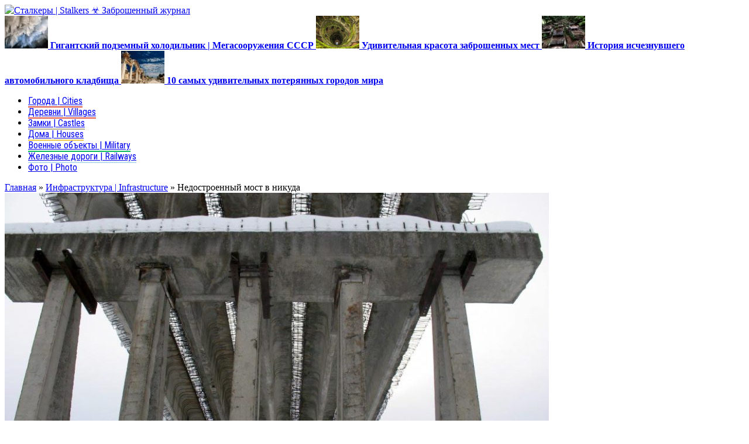

--- FILE ---
content_type: text/html; charset=UTF-8
request_url: https://stalkers.info/nedostroennyj-most-cherez-ovrag/
body_size: 16830
content:
<!DOCTYPE html>
<!--[if IE 7]>
<html class="ie ie7" lang="ru-RU" prefix="og: https://ogp.me/ns#">
<![endif]-->
<!--[if IE 8]>
<html class="ie ie8" lang="ru-RU" prefix="og: https://ogp.me/ns#">
<![endif]-->
<!--[if !(IE 7) | !(IE 8)  ]><!-->


<html xmlns="https://www.w3.org/1999/xhtml" lang="ru-RU" prefix="og: https://ogp.me/ns#">
<!--<![endif]-->
	
	<head>

		
		<meta http-equiv="content-type" content="text/html; charset=UTF-8" />
		<meta name="viewport" content="width=device-width, initial-scale=1, maximum-scale=1" />
		<!--[if lte IE 10]>
		<meta http-equiv="X-UA-Compatible" content="IE=Edge,chrome=1" />
		<![endif]-->
		
					<link rel="shortcut icon" href="https://stalkers.info/wp-content/themes/stalkers/images/favicon.ico" type="image/x-icon" />
		
		<link rel="alternate" type="application/rss+xml" href="https://stalkers.info/feed/" title="Сталкеры | Stalkers ☣ Заброшенный журнал latest posts" />
		<link rel="alternate" type="application/rss+xml" href="https://stalkers.info/comments/feed/" title="Сталкеры | Stalkers ☣ Заброшенный журнал latest comments" />

		
		<meta name="twitter:card" content="summary_large_image" />
				
					<meta name="twitter:image:src" content="https://stalkers.info/wp-content/uploads/2018/12/most-2018-12-15-05-640x480_c.jpg" />
				
		<meta property="og:url" content="https://stalkers.info/nedostroennyj-most-cherez-ovrag/" />
					<meta property="og:type" content="article" />
		
					<meta property="og:image" content="https://stalkers.info/wp-content/uploads/2018/12/most-2018-12-15-05-640x480_c.jpg" />
		
		
		<meta name="twitter:title" content="Недостроенный мост в никуда" />
		<meta property="og:title" content="Недостроенный мост в никуда" />
		<meta property="og:description" content="Еще одно из сооружений на которое решил съездить &#8212; недостроенный мост через овраг. Широта: 55.440434 Долгота: 37.050766. Ехал по киевскому шоссе, поворот на Яковлевское, а далее &#8212; в деревню Игнатово. Дороги до" />
		<meta name="twitter:description" content="Еще одно из сооружений на которое решил съездить &#8212; недостроенный мост через овраг. Широта: 55.440434 Долгота: 37.050766. Ехал по киевскому шоссе, поворот на Яковлевское, а далее &#8212; в деревню Игнатово. Дороги до" />
		<meta property="og:site_name" content="Сталкеры | Stalkers ☣ Заброшенный журнал" />
					<meta property="og:updated_time" content="1545131365" />
			<meta property="article:published_time" content="1545091200" />
							<meta property="article:section" content="Инфраструктура | Infrastructure" />
										<meta property="article:tag" content="Россия" />
							<title>Недостроенный мост в никуда - Сталкеры | Stalkers ☣ Заброшенный журнал</title>


<meta name="description" content="Еще одно из сооружений на которое решил съездить - недостроенный мост через овраг. Широта: 55.440434 Долгота: 37.050766."/>
<meta name="keywords" content="мост, недостроенный, заброшенный"/>
<link rel="canonical" href="https://stalkers.info/nedostroennyj-most-cherez-ovrag/" />
<meta property="og:locale" content="ru_RU" />
<meta property="og:type" content="article" />
<meta property="og:title" content="Недостроенный мост в никуда - Сталкеры | Stalkers ☣ Заброшенный журнал" />
<meta property="og:description" content="Еще одно из сооружений на которое решил съездить - недостроенный мост через овраг. Широта: 55.440434 Долгота: 37.050766." />
<meta property="og:url" content="https://stalkers.info/nedostroennyj-most-cherez-ovrag/" />
<meta property="og:site_name" content="Сталкеры | Stalkers ☣ Заброшенный журнал" />
<meta property="article:tag" content="Россия" />
<meta property="article:section" content="Инфраструктура | Infrastructure" />
<meta property="article:published_time" content="2018-12-18T11:09:56+03:00" />
<meta property="article:modified_time" content="2018-12-18T11:09:25+03:00" />
<meta property="og:updated_time" content="2018-12-18T11:09:25+03:00" />
<meta property="og:image" content="https://stalkers.info/wp-content/uploads/2018/12/most-2018-12-15-05.jpg" />
<meta property="og:image:secure_url" content="https://stalkers.info/wp-content/uploads/2018/12/most-2018-12-15-05.jpg" />
<meta property="og:image:width" content="900" />
<meta property="og:image:height" content="675" />
<meta name="twitter:card" content="summary" />
<meta name="twitter:description" content="Еще одно из сооружений на которое решил съездить - недостроенный мост через овраг. Широта: 55.440434 Долгота: 37.050766." />
<meta name="twitter:title" content="Недостроенный мост в никуда - Сталкеры | Stalkers ☣ Заброшенный журнал" />
<meta name="twitter:image" content="https://stalkers.info/wp-content/uploads/2018/12/most-2018-12-15-05.jpg" />
<script type='application/ld+json'>{"@context":"https:\/\/schema.org","@type":"WebSite","@id":"#website","url":"https:\/\/stalkers.info\/","name":"\u0421\u0442\u0430\u043b\u043a\u0435\u0440\u044b | Stalkers \u2623 \u0417\u0430\u0431\u0440\u043e\u0448\u0435\u043d\u043d\u044b\u0439 \u0436\u0443\u0440\u043d\u0430\u043b","potentialAction":{"@type":"SearchAction","target":"https:\/\/stalkers.info\/?s={search_term_string}","query-input":"required name=search_term_string"}}</script>


<link rel='dns-prefetch' href='//www.google.com' />
<link rel='dns-prefetch' href='//fonts.googleapis.com' />
<link rel='dns-prefetch' href='//s.w.org' />
<link rel="alternate" type="application/rss+xml" title="Сталкеры | Stalkers ☣ Заброшенный журнал &raquo; Лента" href="https://stalkers.info/feed/" />
<link rel="alternate" type="application/rss+xml" title="Сталкеры | Stalkers ☣ Заброшенный журнал &raquo; Лента комментариев" href="https://stalkers.info/comments/feed/" />
<link rel="alternate" type="application/rss+xml" title="Сталкеры | Stalkers ☣ Заброшенный журнал &raquo; Лента комментариев к &laquo;Недостроенный мост в никуда&raquo;" href="https://stalkers.info/nedostroennyj-most-cherez-ovrag/feed/" />
		<script type="text/javascript">
			window._wpemojiSettings = {"baseUrl":"https:\/\/s.w.org\/images\/core\/emoji\/12.0.0-1\/72x72\/","ext":".png","svgUrl":"https:\/\/s.w.org\/images\/core\/emoji\/12.0.0-1\/svg\/","svgExt":".svg","source":{"concatemoji":"https:\/\/stalkers.info\/wp-includes\/js\/wp-emoji-release.min.js"}};
			/*! This file is auto-generated */
			!function(e,a,t){var r,n,o,i,p=a.createElement("canvas"),s=p.getContext&&p.getContext("2d");function c(e,t){var a=String.fromCharCode;s.clearRect(0,0,p.width,p.height),s.fillText(a.apply(this,e),0,0);var r=p.toDataURL();return s.clearRect(0,0,p.width,p.height),s.fillText(a.apply(this,t),0,0),r===p.toDataURL()}function l(e){if(!s||!s.fillText)return!1;switch(s.textBaseline="top",s.font="600 32px Arial",e){case"flag":return!c([127987,65039,8205,9895,65039],[127987,65039,8203,9895,65039])&&(!c([55356,56826,55356,56819],[55356,56826,8203,55356,56819])&&!c([55356,57332,56128,56423,56128,56418,56128,56421,56128,56430,56128,56423,56128,56447],[55356,57332,8203,56128,56423,8203,56128,56418,8203,56128,56421,8203,56128,56430,8203,56128,56423,8203,56128,56447]));case"emoji":return!c([55357,56424,55356,57342,8205,55358,56605,8205,55357,56424,55356,57340],[55357,56424,55356,57342,8203,55358,56605,8203,55357,56424,55356,57340])}return!1}function d(e){var t=a.createElement("script");t.src=e,t.defer=t.type="text/javascript",a.getElementsByTagName("head")[0].appendChild(t)}for(i=Array("flag","emoji"),t.supports={everything:!0,everythingExceptFlag:!0},o=0;o<i.length;o++)t.supports[i[o]]=l(i[o]),t.supports.everything=t.supports.everything&&t.supports[i[o]],"flag"!==i[o]&&(t.supports.everythingExceptFlag=t.supports.everythingExceptFlag&&t.supports[i[o]]);t.supports.everythingExceptFlag=t.supports.everythingExceptFlag&&!t.supports.flag,t.DOMReady=!1,t.readyCallback=function(){t.DOMReady=!0},t.supports.everything||(n=function(){t.readyCallback()},a.addEventListener?(a.addEventListener("DOMContentLoaded",n,!1),e.addEventListener("load",n,!1)):(e.attachEvent("onload",n),a.attachEvent("onreadystatechange",function(){"complete"===a.readyState&&t.readyCallback()})),(r=t.source||{}).concatemoji?d(r.concatemoji):r.wpemoji&&r.twemoji&&(d(r.twemoji),d(r.wpemoji)))}(window,document,window._wpemojiSettings);
		</script>
		<style type="text/css">
img.wp-smiley,
img.emoji {
	display: inline !important;
	border: none !important;
	box-shadow: none !important;
	height: 1em !important;
	width: 1em !important;
	margin: 0 .07em !important;
	vertical-align: -0.1em !important;
	background: none !important;
	padding: 0 !important;
}
</style>
	<link rel='stylesheet' id='wp-block-library-css'  href='https://stalkers.info/wp-includes/css/dist/block-library/style.min.css' type='text/css' media='all' />
<link rel='stylesheet' id='photoswipe-core-css-css'  href='https://stalkers.info/wp-content/plugins/photoswipe-masonry/photoswipe-dist/photoswipe.css' type='text/css' media='all' />
<link rel='stylesheet' id='pswp-skin-css'  href='https://stalkers.info/wp-content/plugins/photoswipe-masonry/photoswipe-dist/default-skin/default-skin.css' type='text/css' media='all' />
<link rel='stylesheet' id='google-fonts-1-css'  href='https://fonts.googleapis.com/css?family=Roboto+Condensed&#038;subset=latin%2Ccyrillic&#038;ver=f95fc2f37eb5a617438c626e37c2335b' type='text/css' media='all' />
<link rel='stylesheet' id='google-fonts-2-css'  href='https://fonts.googleapis.com/css?family=Roboto&#038;subset=latin%2Ccyrillic&#038;ver=f95fc2f37eb5a617438c626e37c2335b' type='text/css' media='all' />
<link rel='stylesheet' id='reset-css'  href='https://stalkers.info/wp-content/themes/stalkers/css/reset.css' type='text/css' media='all' />
<link rel='stylesheet' id='font-awesome-css'  href='https://stalkers.info/wp-content/themes/stalkers/css/font-awesome.min.css' type='text/css' media='all' />
<link rel='stylesheet' id='main-stylesheet-css'  href='https://stalkers.info/wp-content/themes/stalkers/css/main-stylesheet.css' type='text/css' media='all' />
<link rel='stylesheet' id='ot-lightbox-css'  href='https://stalkers.info/wp-content/themes/stalkers/css/lightbox.css' type='text/css' media='all' />
<link rel='stylesheet' id='shortcodes-css'  href='https://stalkers.info/wp-content/themes/stalkers/css/shortcodes.css' type='text/css' media='all' />
<link rel='stylesheet' id='owl-carousel-css'  href='https://stalkers.info/wp-content/themes/stalkers/css/owl.carousel.css' type='text/css' media='all' />
<link rel='stylesheet' id='animate-css'  href='https://stalkers.info/wp-content/themes/stalkers/css/animate.css' type='text/css' media='all' />
<link rel='stylesheet' id='dat-menu-css'  href='https://stalkers.info/wp-content/themes/stalkers/css/dat-menu.css' type='text/css' media='all' />
<link rel='stylesheet' id='responsive-css'  href='https://stalkers.info/wp-content/themes/stalkers/css/responsive.css' type='text/css' media='all' />
<!--[if lt IE 8]>
<link rel='stylesheet' id='ie-only-styles-css'  href='https://stalkers.info/wp-content/themes/stalkers/css/ie-ancient.css' type='text/css' media='all' />
<![endif]-->
<link rel='stylesheet' id='style-css'  href='https://stalkers.info/wp-content/themes/stalkers-child/style.css' type='text/css' media='all' />
<link rel='stylesheet' id='stalkers-child-css'  href='https://stalkers.info/wp-content/themes/stalkers-child/style.css' type='text/css' media='all' />
<link rel='stylesheet' id='__EPYT__style-css'  href='https://stalkers.info/wp-content/plugins/youtube-embed-plus/styles/ytprefs.min.css' type='text/css' media='all' />
<style id='__EPYT__style-inline-css' type='text/css'>

                .epyt-gallery-thumb {
                        width: 33.333%;
                }
                
</style>
<script type='text/javascript'>
/* <![CDATA[ */
var ot = {"THEME_NAME":"stalkers","THEME_FULL_NAME":"Stalkers","adminUrl":"https:\/\/stalkers.info\/wp-admin\/admin-ajax.php","gallery_id":"","galleryCat":"","imageUrl":"https:\/\/stalkers.info\/wp-content\/themes\/stalkers\/images\/","cssUrl":"https:\/\/stalkers.info\/wp-content\/themes\/stalkers\/css\/","themeUrl":"https:\/\/stalkers.info\/wp-content\/themes\/stalkers"};
/* ]]> */
</script>
<script type='text/javascript' src='https://stalkers.info/wp-includes/js/jquery/jquery.js'></script>
<script type='text/javascript' src='https://stalkers.info/wp-includes/js/jquery/jquery-migrate.min.js'></script>
<script type='text/javascript' src='https://stalkers.info/wp-content/plugins/photoswipe-masonry/photoswipe-dist/photoswipe.min.js'></script>
<script type='text/javascript' src='https://stalkers.info/wp-content/plugins/photoswipe-masonry/photoswipe-masonry.js'></script>
<script type='text/javascript' src='https://stalkers.info/wp-content/plugins/photoswipe-masonry/photoswipe-dist/photoswipe-ui-default.min.js'></script>
<script type='text/javascript' src='https://stalkers.info/wp-content/plugins/photoswipe-masonry/masonry.pkgd.min.js'></script>
<script type='text/javascript' src='https://stalkers.info/wp-content/plugins/photoswipe-masonry/imagesloaded.pkgd.min.js'></script>
<script type='text/javascript'>
/* <![CDATA[ */
var _EPYT_ = {"ajaxurl":"https:\/\/stalkers.info\/wp-admin\/admin-ajax.php","security":"487219fc0f","gallery_scrolloffset":"20","eppathtoscripts":"https:\/\/stalkers.info\/wp-content\/plugins\/youtube-embed-plus\/scripts\/","eppath":"https:\/\/stalkers.info\/wp-content\/plugins\/youtube-embed-plus\/","epresponsiveselector":"[\"iframe.__youtube_prefs_widget__\"]","epdovol":"1","version":"14.1.4","evselector":"iframe.__youtube_prefs__[src], iframe[src*=\"youtube.com\/embed\/\"], iframe[src*=\"youtube-nocookie.com\/embed\/\"]","ajax_compat":"","ytapi_load":"light","pause_others":"","stopMobileBuffer":"1","facade_mode":"","not_live_on_channel":"","vi_active":"","vi_js_posttypes":[]};
/* ]]> */
</script>
<script type='text/javascript' src='https://stalkers.info/wp-content/plugins/youtube-embed-plus/scripts/ytprefs.min.js'></script>
<link rel='https://api.w.org/' href='https://stalkers.info/wp-json/' />
<link rel='shortlink' href='https://stalkers.info/?p=20738' />
<link rel="alternate" type="application/json+oembed" href="https://stalkers.info/wp-json/oembed/1.0/embed?url=https%3A%2F%2Fstalkers.info%2Fnedostroennyj-most-cherez-ovrag%2F" />
<link rel="alternate" type="text/xml+oembed" href="https://stalkers.info/wp-json/oembed/1.0/embed?url=https%3A%2F%2Fstalkers.info%2Fnedostroennyj-most-cherez-ovrag%2F&#038;format=xml" />
<style>
/* Main color scheme, default: #9f282a */
a:hover,
.article-classic .featured-side .item .item-content-date,
.main-content .shortcode-content a:hover,
.ot-panel-block.panel-dark > div a:hover,
.widget .ot-widget-review .item a:hover strong,
.widget.widget-dark .article-block .item-content h4 a:hover,
.footer .footer-widgets a:hover,
#sidebar-small.small-sidebar .widget > .title-block h2,
.article-classic .list-side .read-more-link,
.article-grid .item .item-content-date {
	color: #589EC8;
}
.article-classic .featured-side .item .item-header .item-header-category i.fa,
.main-content .shortcode-content .tags-cats > a,
.main-content .shortcode-content .tags-cats > span,
.main-content .shortcode-content .article-header .article-header-meta .meta-item.meta-share-button i.fa,
.writecomment .contact-form-submit button,
.ot-panel-block .title-block h2,
#sidebar-small .widget > .title-block h2,
#sidebar .widget > .title-block h2,
.article-grid .item .item-header .item-header-category i.fa,
.ot-slider-new .ot-slider-new-controls .ot-slider-new-controls-left,
.ot-slider-new .ot-slider-new-controls .ot-slider-new-controls-right,
#main-menu ul li > a > span .m-d-arrow,
.ot-slider-new .slider-slide .slider-layer .date {
	background: #589EC8;
}
.post.sticky .item-content {
	border-left: 4px solid #589EC8;
}





		/* Background Color/Texture/Image */
		body {
			 
				background: url(https://stalkers.info/wp-content/themes/stalkers/images/background-texture-1.jpg);
			
		}

			</style><style>
/* Titles & Menu Font, default: 'Roboto Condensed' */
h1, h2, h3, h4, h5, h6,
.widget .ot-widget-review .item strong,
.widget .article-block .item-button,
.ot-slide .ot-slider-layer a .content-bottom > strong,
#main-menu, .under-menu a {
	font-family: 'Roboto Condensed', sans-serif;
}

/* Paragraph Font, default 'Roboto' */
p, .ot-panel-block .title-block span,
.split-block > #sidebar .widget > .title-block span,
.ot-panel-block .title-block span, .top-menu {
	font-family: 'Roboto', sans-serif;
}


</style><script>


			//form validation
			function validateName(fld) {
				"use strict";
				var error = "";
						
				if (fld.value === '' || fld.value === 'Nickname' || fld.value === 'Enter Your Name..' || fld.value === 'Your Name..') {
					error = "You did not enter your first name.";
				} else if ((fld.value.length < 2) || (fld.value.length > 200)) {
					error = "First name is the wrong length.";
				}
				return error;
			}
					
			function validateEmail(fld) {
				"use strict";
				var error="";
				var illegalChars = /^[^@]+@[^@.]+\.[^@]*\w\w$/;
						
				if (fld.value === "") {
					error = "You did not enter an email address.";
				} else if ( fld.value.match(illegalChars) === null) {
					error = "The email address contains illegal characters.";
				}

				return error;

			}
					
			function valName(text) {
				"use strict";
				var error = "";
						
				if (text === '' || text === 'Nickname' || text === 'Enter Your Name..' || text === 'Your Name..') {
					error = "You did not enter Your First Name.";
				} else if ((text.length < 2) || (text.length > 50)) {
					error = "First Name is the wrong length.";
				}
				return error;
			}
					
			function valEmail(text) {
				"use strict";
				var error="";
				var illegalChars = /^[^@]+@[^@.]+\.[^@]*\w\w$/;
						
				if (text === "") {
					error = "You did not enter an email address.";
				} else if ( text.match(illegalChars) === null) {
					error = "The email address contains illegal characters.";
				}

				return error;

			}
					
			function validateMessage(fld) {
				"use strict";
				var error = "";
						
				if (fld.value === '') {
					error = "You did not enter Your message.";
				} else if (fld.value.length < 3) {
					error = "The message is to short.";
				}

				return error;
			}		

			function validatecheckbox() {
				"use strict";
				var error = "Please select at least one checkbox!";
				return error;
			}

</script><style type="text/css">.recentcomments a{display:inline !important;padding:0 !important;margin:0 !important;}</style><style type="text/css">.broken_link, a.broken_link {
	text-decoration: line-through;
}</style><style>
.ai-viewports                 {--ai: 1;}
.ai-viewport-3                { display: none !important;}
.ai-viewport-2                { display: none !important;}
.ai-viewport-1                { display: inherit !important;}
.ai-viewport-0                { display: none !important;}
@media (min-width: 768px) and (max-width: 979px) {
.ai-viewport-1                { display: none !important;}
.ai-viewport-2                { display: inherit !important;}
}
@media (max-width: 767px) {
.ai-viewport-1                { display: none !important;}
.ai-viewport-3                { display: inherit !important;}
}
</style>
	
    
    <script async src="https://www.googletagmanager.com/gtag/js?id=UA-106957787-1"></script>
    <script>
      window.dataLayer = window.dataLayer || [];
      function gtag(){dataLayer.push(arguments);}
      gtag('js', new Date());
      gtag('config', 'UA-106957787-1');
    </script>
    
	</head>

	
	<body class="post-template-default single single-post postid-20738 single-format-standard ot-menu-will-follow">
			
				
	<div class="boxed">

		
		<header class="header">


				

				
				<div class="wrapper">
					<div class="header-flex">
												<div class="header-flex-box">
															<a href="https://stalkers.info">
									<img class="header-logo" src="https://stalkers.info/wp-content/themes/stalkers/images/logo.png" alt="Сталкеры | Stalkers ☣ Заброшенный журнал" />
								</a>
													</div>
																																<div class="header-flex-box latest-news-top">
								<div class="items-wrapper">
																													<a href="https://stalkers.info/gigantskij-podzemnyj-holodilnik-megasooruzheniya-sssr/" class="item">
											<img src="https://stalkers.info/wp-content/uploads/2017/11/hol-2017-11-15-23-74x56_c.jpg" data-ot-retina="https://stalkers.info/wp-content/uploads/2017/11/hol-2017-11-15-23-148x112_c.jpg" alt="Гигантский подземный холодильник | Мегасооружения СССР" />											<strong>Гигантский подземный холодильник | Мегасооружения СССР</strong>
										</a>
																													<a href="https://stalkers.info/udivitelnaya-krasota-zabroshennyh-mest/" class="item">
											<img src="https://stalkers.info/wp-content/uploads/2017/10/places-2017-10-01-2-04-74x56_c.jpg" data-ot-retina="https://stalkers.info/wp-content/uploads/2017/10/places-2017-10-01-2-04-148x112_c.jpg" alt="Удивительная красота заброшенных мест" />											<strong>Удивительная красота заброшенных мест</strong>
										</a>
																													<a href="https://stalkers.info/istoriya-ischeznuvshego-avtomobilnogo-kladbishha/" class="item">
											<img src="https://stalkers.info/wp-content/uploads/2017/10/avto-2017-10-02-01-74x56_c.jpg" data-ot-retina="https://stalkers.info/wp-content/uploads/2017/10/avto-2017-10-02-01-148x112_c.jpg" alt="История исчезнувшего автомобильного кладбища" />											<strong>История исчезнувшего автомобильного кладбища</strong>
										</a>
																													<a href="https://stalkers.info/10-samyh-udivitelnyh-poteryannyh-gorodov-mira/" class="item">
											<img src="https://stalkers.info/wp-content/uploads/2017/09/lost-town-18-1-74x56_c.jpg" data-ot-retina="https://stalkers.info/wp-content/uploads/2017/09/lost-town-18-1-148x112_c.jpg" alt="10 самых удивительных потерянных городов мира" />											<strong>10 самых удивительных потерянных городов мира</strong>
										</a>
																	</div>
							</div>
											</div>


					
					<nav id="main-menu" class="willfix main-menu-dark">
						
						<div class="wrapper">
							<div class="right">
																																
							</div>
							<ul class="load-responsive" rel="Main Menu"><li id="menu-item-6" class="normal-drop menu-item menu-item-type-taxonomy menu-item-object-category"><a title="Заброшенные города" href="https://stalkers.info/naselyonnye-punkty/goroda/" style="border-bottom: 2px solid #DF5A49; ">Города | Cities</a></li>
<li id="menu-item-7" class="normal-drop menu-item menu-item-type-taxonomy menu-item-object-category"><a title="Заброшенные деревни" href="https://stalkers.info/naselyonnye-punkty/derevni/" style="border-bottom: 2px solid #DF5A49; ">Деревни | Villages</a></li>
<li id="menu-item-10" class="normal-drop menu-item menu-item-type-taxonomy menu-item-object-category"><a title="Заброшенные замки" href="https://stalkers.info/zamki/" style="border-bottom: 2px solid #b6ad90; ">Замки | Castles</a></li>
<li id="menu-item-8" class="normal-drop menu-item menu-item-type-taxonomy menu-item-object-category"><a title="Заброшенные дома" href="https://stalkers.info/doma/" style="border-bottom: 2px solid #EFC94C; ">Дома | Houses</a></li>
<li id="menu-item-5" class="normal-drop menu-item menu-item-type-taxonomy menu-item-object-category"><a title="Заброшенные военные объекты" href="https://stalkers.info/voennye-obekty/" style="border-bottom: 2px solid #05b860; ">Военные объекты | Military</a></li>
<li id="menu-item-9" class="normal-drop menu-item menu-item-type-taxonomy menu-item-object-category"><a title="Заброшенные железные дороги" href="https://stalkers.info/zheleznye-dorogi/" style="border-bottom: 2px solid #B9DCF1; ">Железные дороги | Railways</a></li>
<li id="menu-item-23775" class="normal-drop   no-description menu-item menu-item-type-custom menu-item-object-custom"><a title="Фото заброшенностей" href="https://stalkers.info/gallery-cat/photo/">Фото | Photo</a></li>
</ul>						
						</div>
					</nav>
				
				</div>
					

			
			</header>

				
			<section class="content">

				
				<div class="wrapper">
								<div class="breadcrumbs">
				<span xmlns:v="https://rdf.data-vocabulary.org/#"><span typeof="v:Breadcrumb"><a href="https://stalkers.info/" rel="v:url" property="v:title">Главная</a> » <span rel="v:child" typeof="v:Breadcrumb"><a href="https://stalkers.info/infrastruktura/" rel="v:url" property="v:title">Инфраструктура | Infrastructure</a> » <span class="breadcrumb_last">Недостроенный мост в никуда</span></span></span></span>				</div>
														


					
					<div class="split-block">

						
													
							<div class="main-content">
						




											<div class="ot-panel-block panel-light">
				<div class="shortcode-content post-20738 post type-post status-publish format-standard has-post-thumbnail hentry category-infrastruktura tag-rossiya">

					<div class="article-header">
														<img class="article-header-photo" src="https://stalkers.info/wp-content/uploads/2018/12/most-2018-12-15-05-930x530_c.jpg" data-ot-retina="https://stalkers.info/wp-content/uploads/2018/12/most-2018-12-15-05-1860x1060_c.jpg" alt="Недостроенный мост в никуда" />
												<div class="article-header-meta">

															<a href="https://stalkers.info/2018/12/" class="meta-item">
									<i class="fa fa-clock-o"></i>
									<span>18.12.2018</span>
								</a>
														
																				</div>
						
		

											


		<h1>Недостроенный мост в никуда</h1>
 					</div>

					<p style="text-align: justify;">Еще одно из сооружений на которое решил съездить &#8212; недостроенный мост через овраг. Широта: 55.440434 Долгота: 37.050766. Ехал по киевскому шоссе, поворот на Яковлевское, а далее &#8212; в деревню Игнатово. Дороги до самого моста нет, но в Игнатово были местные, у которых и удалось узнать дорогу. Посмотрев на меня как на идиота, и сказав, что воровать там уже нечего (интересно, какую часть у моста вообще можно украсть?), мне указали на поле. К моему несказанному счастью, путь до моста укатали на снегоходах и перспектива идти по-колено в снегу меня миновала.</p>
<p>А вот и мост.</p><div class='code-block code-block-1' style='margin: 8px 0; clear: both;'>

<div id="yandex_rtb_R-A-281120-13"></div>
<script>window.yaContextCb.push(()=>{
  Ya.Context.AdvManager.render({
    renderTo: 'yandex_rtb_R-A-281120-13',
    blockId: 'R-A-281120-13'
  })
})</script></div>

<p><img class="aligncenter size-full wp-image-20739" src="https://stalkers.info/wp-content/uploads/2018/12/most-2018-12-15-01.jpg" alt="" width="900" height="675" srcset="https://stalkers.info/wp-content/uploads/2018/12/most-2018-12-15-01.jpg 900w, https://stalkers.info/wp-content/uploads/2018/12/most-2018-12-15-01-768x576.jpg 768w, https://stalkers.info/wp-content/uploads/2018/12/most-2018-12-15-01-300x225.jpg 300w" sizes="(max-width: 900px) 100vw, 900px" /></p>
<p>Залезть на него не получится.</p>
<p><img class="aligncenter size-medium wp-image-20740" src="https://stalkers.info/wp-content/uploads/2018/12/most-2018-12-15-02.jpg" alt="" width="900" height="675" srcset="https://stalkers.info/wp-content/uploads/2018/12/most-2018-12-15-02.jpg 900w, https://stalkers.info/wp-content/uploads/2018/12/most-2018-12-15-02-768x576.jpg 768w, https://stalkers.info/wp-content/uploads/2018/12/most-2018-12-15-02-300x225.jpg 300w" sizes="(max-width: 900px) 100vw, 900px" /></p>
<p>Да и допрыгнуть тоже.</p>
<p><img class="aligncenter size-medium wp-image-20741" src="https://stalkers.info/wp-content/uploads/2018/12/most-2018-12-15-03.jpg" alt="" width="900" height="675" srcset="https://stalkers.info/wp-content/uploads/2018/12/most-2018-12-15-03.jpg 900w, https://stalkers.info/wp-content/uploads/2018/12/most-2018-12-15-03-768x576.jpg 768w, https://stalkers.info/wp-content/uploads/2018/12/most-2018-12-15-03-300x225.jpg 300w" sizes="(max-width: 900px) 100vw, 900px" /></p>
<p>Интересно, а куда бы шла дорога?</p>
<p><img class="aligncenter size-medium wp-image-20742" src="https://stalkers.info/wp-content/uploads/2018/12/most-2018-12-15-04.jpg" alt="" width="900" height="675" srcset="https://stalkers.info/wp-content/uploads/2018/12/most-2018-12-15-04.jpg 900w, https://stalkers.info/wp-content/uploads/2018/12/most-2018-12-15-04-768x576.jpg 768w, https://stalkers.info/wp-content/uploads/2018/12/most-2018-12-15-04-300x225.jpg 300w" sizes="(max-width: 900px) 100vw, 900px" /></p>
<p>Снизу</p>
<p><img class="aligncenter size-medium wp-image-20743" src="https://stalkers.info/wp-content/uploads/2018/12/most-2018-12-15-05.jpg" alt="" width="900" height="675" srcset="https://stalkers.info/wp-content/uploads/2018/12/most-2018-12-15-05.jpg 900w, https://stalkers.info/wp-content/uploads/2018/12/most-2018-12-15-05-768x576.jpg 768w, https://stalkers.info/wp-content/uploads/2018/12/most-2018-12-15-05-300x225.jpg 300w" sizes="(max-width: 900px) 100vw, 900px" /></p>
<p>Наверное, скоро совсем зарастет.</p>
<p><img class="aligncenter size-medium wp-image-20744" src="https://stalkers.info/wp-content/uploads/2018/12/most-2018-12-15-06.jpg" alt="" width="900" height="675" srcset="https://stalkers.info/wp-content/uploads/2018/12/most-2018-12-15-06.jpg 900w, https://stalkers.info/wp-content/uploads/2018/12/most-2018-12-15-06-768x576.jpg 768w, https://stalkers.info/wp-content/uploads/2018/12/most-2018-12-15-06-300x225.jpg 300w" sizes="(max-width: 900px) 100vw, 900px" /></p>
<p><a href="https://plim-solls.livejournal.com" target="_blank" rel="noopener nofollow" class="external">Автор</a></p>

					
												<div class="tags-cats">
		<span><i class="fa fa-tags"></i> Tags</span>
		<a href="https://stalkers.info/tag/rossiya/">Россия</a>	</div>
					


	<div class="about-author">
		
		<div class="author-content">
			<div class="author-socials right">
																															</div>
			<h4>Agnostic</h4>
			<p></p>
		</div>
	</div>
				</div><br />
				
				<div class="gb gb90">
                <div id="yandex_rtb_R-A-281120-3"></div>
                <script type="text/javascript">
                   (function(w, d, n, s, t) {
                       w[n] = w[n] || [];
                       w[n].push(function() {
                           Ya.Context.AdvManager.render({
                               blockId: "R-A-281120-3",
                               renderTo: "yandex_rtb_R-A-281120-3",
                               async: true
                           });
                       });
                       t = d.getElementsByTagName("script")[0];
                       s = d.createElement("script");
                       s.type = "text/javascript";
                       s.src = "//an.yandex.ru/system/context.js";
                       s.async = true;
                       t.parentNode.insertBefore(s, t);
                   })(this, this.document, "yandexContextAsyncCallbacks");
                </script>
				</div>
				
			</div>
			
	
	<div class="ot-panel-block dark-scheme">
		<div class="title-block">
			<h2>Related articles</h2>
		</div>
		<div class="reviews-block lets-do-3">

							<div class="item">
					<div class="item-header">
						<a href="https://stalkers.info/zabroshennaya-usadba-morozovoj/">
							<img src="https://stalkers.info/wp-content/uploads/2018/02/us-2018-02-26-06d-383x242_c.jpg" data-ot-retina="https://stalkers.info/wp-content/uploads/2018/02/us-2018-02-26-06d-766x484_c.jpg" alt="Заброшенная усадьба Морозовой" />						</a>
					</div>
					<div class="item-content">
						<h3><a href="https://stalkers.info/zabroshennaya-usadba-morozovoj/">Заброшенная усадьба Морозовой</a></h3>
					</div>
				</div>
							<div class="item">
					<div class="item-header">
						<a href="https://stalkers.info/zabroshennoe-leto-v-zabroshennom-pionerlagere-vremia-ot-vremeni-y-menia-sprashivaut-chto-to-vrode/">
							<img src="https://stalkers.info/wp-content/uploads/2019/08/7b75d55d4e366ce038fcc51fd2e50349-383x242_c.jpg" data-ot-retina="https://stalkers.info/wp-content/uploads/2019/08/7b75d55d4e366ce038fcc51fd2e50349-766x484_c.jpg" alt="Заброшенное лето в заброшенном пионерлагере 👣" />						</a>
					</div>
					<div class="item-content">
						<h3><a href="https://stalkers.info/zabroshennoe-leto-v-zabroshennom-pionerlagere-vremia-ot-vremeni-y-menia-sprashivaut-chto-to-vrode/">Заброшенное лето в заброшенном пионерлагере 👣</a></h3>
					</div>
				</div>
							<div class="item">
					<div class="item-header">
						<a href="https://stalkers.info/zabroshennyj-vodoochistnoj-zavod/">
							<img src="https://stalkers.info/wp-content/uploads/2017/09/2017-09-25-01-383x242_c.jpg" data-ot-retina="https://stalkers.info/wp-content/uploads/2017/09/2017-09-25-01-766x484_c.jpg" alt="Заброшенный водоочистной завод (Россия, Ростов-на-Дону)" />						</a>
					</div>
					<div class="item-content">
						<h3><a href="https://stalkers.info/zabroshennyj-vodoochistnoj-zavod/">Заброшенный водоочистной завод (Россия, Ростов-на-Дону)</a></h3>
					</div>
				</div>
			
		</div>
	
	</div>



											<div class="ot-panel-block panel-light">
		<div class="title-block">
			<h2 style="background-color: #3181b5;">Comments</h2>
		</div>
									<div class="comments-block">
					<div class="big-message">
						<div>
							<i class="fa fa-comments"></i>
							<strong>No Comments Yet!</strong>
							<span>You can be first to <a href="#writecomment"> comment this post! </a></span>
							<div class="clear-float"></div>
						</div>
					</div>
				</div>

						</div>

			<div class="ot-panel-block">
			<div class="title-block">
				<h2 style="background-color: #636363;">Write comment</h2>
			</div>

			
			<div id="writecomment" class="writecomment">


										<div id="respond" class="comment-respond">
		<h3 id="reply-title" class="comment-reply-title"> <small><a rel="nofollow" id="cancel-comment-reply-link" href="/nedostroennyj-most-cherez-ovrag/#respond" style="display:none;">Нажмите, чтобы отменить ответ.</a></small></h3><form action="https://stalkers.info/wp-comments-post.php" method="post" id="" class="comment-form"><p class="contact-form-comment"><label for="comment"> <span class="required">*</span></label><textarea name="comment" id="comment" placeholder="Your comment.."></textarea></p><p class="contact-form-user"><label for="c_name"><span class="c_required">*</span></label><input type="text" placeholder="Nickname" name="author" id="author"></p>
<p class="contact-form-email"><label for="c_email"><span class="c_required">*</span></label><input type="text" placeholder="E-mail" name="email" id="email"></p>

<p class="form-submit"><input name="submit" type="submit" id="submit" class="submit button" value="Post a Comment" /> <input type='hidden' name='comment_post_ID' value='20738' id='comment_post_ID' />
<input type='hidden' name='comment_parent' id='comment_parent' value='0' />
</p><div class="inv-recaptcha-holder"></div></form>	</div>
								</div>
		</div>
							<div class='code-block code-block-2' style='margin: 8px 0; clear: both;'>

<script>window.yaContextCb.push(()=>{
  Ya.Context.AdvManager.render({
    type: 'floorAd',
    blockId: 'R-A-281120-14'
  })
})</script></div>
	
				
				</div>
							
	<aside id="sidebar" class="ot-scrollnimate" data-animation="fadeInUpSmall">
			<div class="widget-1 first widget widget_ot_gallery">	<div class="title-block title-block-absolute"><h2>Фото</h2></div>			<div class="ot-widget-gallery">
															<div class="item" rel="gallery-20888">
							<div class="item-header">
								<a href="https://stalkers.info/gallery/b-515-som-u-434-sovetskaya-muzej-podlodka-v-germanii/" data-id="gallery-20888" class="">
									<img src="https://stalkers.info/wp-content/uploads/2019/03/lodka2-2019-03-10-137-330x250_c.jpg" alt="" />
								</a>
							</div>
							<div class="item-footer">
								<a href="#galery-left"><i class="fa fa-caret-left"></i></a>
								<a href="#galery-right"><i class="fa fa-caret-right"></i></a>
								<div class="item-thumbnails">
									<div class="item-thumbnails-inner">
									
												<a href="https://stalkers.info/wp-content/uploads/2019/03/lodka2-2019-03-10-01.jpg" data-href="https://stalkers.info/gallery/b-515-som-u-434-sovetskaya-muzej-podlodka-v-germanii/?page=1" class="image-hover active" data-id="gallery-20888">
													<img src="https://stalkers.info/wp-content/uploads/2019/03/lodka2-2019-03-10-01-74x56_c.jpg" data-id="1" alt="Б-515 &#171;Сом&#187; / U-434 | Советская музей-подлодка в Германии" />
												</a>
											
												<a href="https://stalkers.info/wp-content/uploads/2019/03/lodka2-2019-03-10-02.jpg" data-href="https://stalkers.info/gallery/b-515-som-u-434-sovetskaya-muzej-podlodka-v-germanii/?page=2" class="image-hover" data-id="gallery-20888">
													<img src="https://stalkers.info/wp-content/uploads/2019/03/lodka2-2019-03-10-02-74x56_c.jpg" data-id="2" alt="Б-515 &#171;Сом&#187; / U-434 | Советская музей-подлодка в Германии" />
												</a>
											
												<a href="https://stalkers.info/wp-content/uploads/2019/03/lodka2-2019-03-10-03.jpg" data-href="https://stalkers.info/gallery/b-515-som-u-434-sovetskaya-muzej-podlodka-v-germanii/?page=3" class="image-hover" data-id="gallery-20888">
													<img src="https://stalkers.info/wp-content/uploads/2019/03/lodka2-2019-03-10-03-74x56_c.jpg" data-id="3" alt="Б-515 &#171;Сом&#187; / U-434 | Советская музей-подлодка в Германии" />
												</a>
											
												<a href="https://stalkers.info/wp-content/uploads/2019/03/lodka2-2019-03-10-04.jpg" data-href="https://stalkers.info/gallery/b-515-som-u-434-sovetskaya-muzej-podlodka-v-germanii/?page=4" class="image-hover" data-id="gallery-20888">
													<img src="https://stalkers.info/wp-content/uploads/2019/03/lodka2-2019-03-10-04-74x56_c.jpg" data-id="4" alt="Б-515 &#171;Сом&#187; / U-434 | Советская музей-подлодка в Германии" />
												</a>
											
												<a href="https://stalkers.info/wp-content/uploads/2019/03/lodka2-2019-03-10-05.jpg" data-href="https://stalkers.info/gallery/b-515-som-u-434-sovetskaya-muzej-podlodka-v-germanii/?page=5" class="image-hover" data-id="gallery-20888">
													<img src="https://stalkers.info/wp-content/uploads/2019/03/lodka2-2019-03-10-05-74x56_c.jpg" data-id="5" alt="Б-515 &#171;Сом&#187; / U-434 | Советская музей-подлодка в Германии" />
												</a>
											
												<a href="https://stalkers.info/wp-content/uploads/2019/03/lodka2-2019-03-10-06.jpg" data-href="https://stalkers.info/gallery/b-515-som-u-434-sovetskaya-muzej-podlodka-v-germanii/?page=6" class="image-hover" data-id="gallery-20888">
													<img src="https://stalkers.info/wp-content/uploads/2019/03/lodka2-2019-03-10-06-74x56_c.jpg" data-id="6" alt="Б-515 &#171;Сом&#187; / U-434 | Советская музей-подлодка в Германии" />
												</a>
											
												<a href="https://stalkers.info/wp-content/uploads/2019/03/lodka2-2019-03-10-07.jpg" data-href="https://stalkers.info/gallery/b-515-som-u-434-sovetskaya-muzej-podlodka-v-germanii/?page=7" class="image-hover" data-id="gallery-20888">
													<img src="https://stalkers.info/wp-content/uploads/2019/03/lodka2-2019-03-10-07-74x56_c.jpg" data-id="7" alt="Б-515 &#171;Сом&#187; / U-434 | Советская музей-подлодка в Германии" />
												</a>
											
												<a href="https://stalkers.info/wp-content/uploads/2019/03/lodka2-2019-03-10-08.jpg" data-href="https://stalkers.info/gallery/b-515-som-u-434-sovetskaya-muzej-podlodka-v-germanii/?page=8" class="image-hover" data-id="gallery-20888">
													<img src="https://stalkers.info/wp-content/uploads/2019/03/lodka2-2019-03-10-08-74x56_c.jpg" data-id="8" alt="Б-515 &#171;Сом&#187; / U-434 | Советская музей-подлодка в Германии" />
												</a>
											
												<a href="https://stalkers.info/wp-content/uploads/2019/03/lodka2-2019-03-10-09.jpg" data-href="https://stalkers.info/gallery/b-515-som-u-434-sovetskaya-muzej-podlodka-v-germanii/?page=9" class="image-hover" data-id="gallery-20888">
													<img src="https://stalkers.info/wp-content/uploads/2019/03/lodka2-2019-03-10-09-74x56_c.jpg" data-id="9" alt="Б-515 &#171;Сом&#187; / U-434 | Советская музей-подлодка в Германии" />
												</a>
											
												<a href="https://stalkers.info/wp-content/uploads/2019/03/lodka2-2019-03-10-10.jpg" data-href="https://stalkers.info/gallery/b-515-som-u-434-sovetskaya-muzej-podlodka-v-germanii/?page=10" class="image-hover" data-id="gallery-20888">
													<img src="https://stalkers.info/wp-content/uploads/2019/03/lodka2-2019-03-10-10-74x56_c.jpg" data-id="10" alt="Б-515 &#171;Сом&#187; / U-434 | Советская музей-подлодка в Германии" />
												</a>
											
												<a href="https://stalkers.info/wp-content/uploads/2019/03/lodka2-2019-03-10-11.jpg" data-href="https://stalkers.info/gallery/b-515-som-u-434-sovetskaya-muzej-podlodka-v-germanii/?page=11" class="image-hover" data-id="gallery-20888">
													<img src="https://stalkers.info/wp-content/uploads/2019/03/lodka2-2019-03-10-11-74x56_c.jpg" data-id="11" alt="Б-515 &#171;Сом&#187; / U-434 | Советская музей-подлодка в Германии" />
												</a>
											
												<a href="https://stalkers.info/wp-content/uploads/2019/03/lodka2-2019-03-10-12.jpg" data-href="https://stalkers.info/gallery/b-515-som-u-434-sovetskaya-muzej-podlodka-v-germanii/?page=12" class="image-hover" data-id="gallery-20888">
													<img src="https://stalkers.info/wp-content/uploads/2019/03/lodka2-2019-03-10-12-74x56_c.jpg" data-id="12" alt="Б-515 &#171;Сом&#187; / U-434 | Советская музей-подлодка в Германии" />
												</a>
											
												<a href="https://stalkers.info/wp-content/uploads/2019/03/lodka2-2019-03-10-13.jpg" data-href="https://stalkers.info/gallery/b-515-som-u-434-sovetskaya-muzej-podlodka-v-germanii/?page=13" class="image-hover" data-id="gallery-20888">
													<img src="https://stalkers.info/wp-content/uploads/2019/03/lodka2-2019-03-10-13-74x56_c.jpg" data-id="13" alt="Б-515 &#171;Сом&#187; / U-434 | Советская музей-подлодка в Германии" />
												</a>
											
												<a href="https://stalkers.info/wp-content/uploads/2019/03/lodka2-2019-03-10-14.jpg" data-href="https://stalkers.info/gallery/b-515-som-u-434-sovetskaya-muzej-podlodka-v-germanii/?page=14" class="image-hover" data-id="gallery-20888">
													<img src="https://stalkers.info/wp-content/uploads/2019/03/lodka2-2019-03-10-14-74x56_c.jpg" data-id="14" alt="Б-515 &#171;Сом&#187; / U-434 | Советская музей-подлодка в Германии" />
												</a>
											
												<a href="https://stalkers.info/wp-content/uploads/2019/03/lodka2-2019-03-10-15.jpg" data-href="https://stalkers.info/gallery/b-515-som-u-434-sovetskaya-muzej-podlodka-v-germanii/?page=15" class="image-hover" data-id="gallery-20888">
													<img src="https://stalkers.info/wp-content/uploads/2019/03/lodka2-2019-03-10-15-74x56_c.jpg" data-id="15" alt="Б-515 &#171;Сом&#187; / U-434 | Советская музей-подлодка в Германии" />
												</a>
											
												<a href="https://stalkers.info/wp-content/uploads/2019/03/lodka2-2019-03-10-16.jpg" data-href="https://stalkers.info/gallery/b-515-som-u-434-sovetskaya-muzej-podlodka-v-germanii/?page=16" class="image-hover" data-id="gallery-20888">
													<img src="https://stalkers.info/wp-content/uploads/2019/03/lodka2-2019-03-10-16-74x56_c.jpg" data-id="16" alt="Б-515 &#171;Сом&#187; / U-434 | Советская музей-подлодка в Германии" />
												</a>
											
												<a href="https://stalkers.info/wp-content/uploads/2019/03/lodka2-2019-03-10-17.jpg" data-href="https://stalkers.info/gallery/b-515-som-u-434-sovetskaya-muzej-podlodka-v-germanii/?page=17" class="image-hover" data-id="gallery-20888">
													<img src="https://stalkers.info/wp-content/uploads/2019/03/lodka2-2019-03-10-17-74x56_c.jpg" data-id="17" alt="Б-515 &#171;Сом&#187; / U-434 | Советская музей-подлодка в Германии" />
												</a>
											
												<a href="https://stalkers.info/wp-content/uploads/2019/03/lodka2-2019-03-10-18.jpg" data-href="https://stalkers.info/gallery/b-515-som-u-434-sovetskaya-muzej-podlodka-v-germanii/?page=18" class="image-hover" data-id="gallery-20888">
													<img src="https://stalkers.info/wp-content/uploads/2019/03/lodka2-2019-03-10-18-74x56_c.jpg" data-id="18" alt="Б-515 &#171;Сом&#187; / U-434 | Советская музей-подлодка в Германии" />
												</a>
											
												<a href="https://stalkers.info/wp-content/uploads/2019/03/lodka2-2019-03-10-19.jpg" data-href="https://stalkers.info/gallery/b-515-som-u-434-sovetskaya-muzej-podlodka-v-germanii/?page=19" class="image-hover" data-id="gallery-20888">
													<img src="https://stalkers.info/wp-content/uploads/2019/03/lodka2-2019-03-10-19-74x56_c.jpg" data-id="19" alt="Б-515 &#171;Сом&#187; / U-434 | Советская музей-подлодка в Германии" />
												</a>
											
												<a href="https://stalkers.info/wp-content/uploads/2019/03/lodka2-2019-03-10-20.jpg" data-href="https://stalkers.info/gallery/b-515-som-u-434-sovetskaya-muzej-podlodka-v-germanii/?page=20" class="image-hover" data-id="gallery-20888">
													<img src="https://stalkers.info/wp-content/uploads/2019/03/lodka2-2019-03-10-20-74x56_c.jpg" data-id="20" alt="Б-515 &#171;Сом&#187; / U-434 | Советская музей-подлодка в Германии" />
												</a>
											
												<a href="https://stalkers.info/wp-content/uploads/2019/03/lodka2-2019-03-10-21.jpg" data-href="https://stalkers.info/gallery/b-515-som-u-434-sovetskaya-muzej-podlodka-v-germanii/?page=21" class="image-hover" data-id="gallery-20888">
													<img src="https://stalkers.info/wp-content/uploads/2019/03/lodka2-2019-03-10-21-74x56_c.jpg" data-id="21" alt="Б-515 &#171;Сом&#187; / U-434 | Советская музей-подлодка в Германии" />
												</a>
											
												<a href="https://stalkers.info/wp-content/uploads/2019/03/lodka2-2019-03-10-22.jpg" data-href="https://stalkers.info/gallery/b-515-som-u-434-sovetskaya-muzej-podlodka-v-germanii/?page=22" class="image-hover" data-id="gallery-20888">
													<img src="https://stalkers.info/wp-content/uploads/2019/03/lodka2-2019-03-10-22-74x56_c.jpg" data-id="22" alt="Б-515 &#171;Сом&#187; / U-434 | Советская музей-подлодка в Германии" />
												</a>
											
												<a href="https://stalkers.info/wp-content/uploads/2019/03/lodka2-2019-03-10-23.jpg" data-href="https://stalkers.info/gallery/b-515-som-u-434-sovetskaya-muzej-podlodka-v-germanii/?page=23" class="image-hover" data-id="gallery-20888">
													<img src="https://stalkers.info/wp-content/uploads/2019/03/lodka2-2019-03-10-23-74x56_c.jpg" data-id="23" alt="Б-515 &#171;Сом&#187; / U-434 | Советская музей-подлодка в Германии" />
												</a>
											
												<a href="https://stalkers.info/wp-content/uploads/2019/03/lodka2-2019-03-10-24.jpg" data-href="https://stalkers.info/gallery/b-515-som-u-434-sovetskaya-muzej-podlodka-v-germanii/?page=24" class="image-hover" data-id="gallery-20888">
													<img src="https://stalkers.info/wp-content/uploads/2019/03/lodka2-2019-03-10-24-74x56_c.jpg" data-id="24" alt="Б-515 &#171;Сом&#187; / U-434 | Советская музей-подлодка в Германии" />
												</a>
											
												<a href="https://stalkers.info/wp-content/uploads/2019/03/lodka2-2019-03-10-25.jpg" data-href="https://stalkers.info/gallery/b-515-som-u-434-sovetskaya-muzej-podlodka-v-germanii/?page=25" class="image-hover" data-id="gallery-20888">
													<img src="https://stalkers.info/wp-content/uploads/2019/03/lodka2-2019-03-10-25-74x56_c.jpg" data-id="25" alt="Б-515 &#171;Сом&#187; / U-434 | Советская музей-подлодка в Германии" />
												</a>
											
												<a href="https://stalkers.info/wp-content/uploads/2019/03/lodka2-2019-03-10-26.jpg" data-href="https://stalkers.info/gallery/b-515-som-u-434-sovetskaya-muzej-podlodka-v-germanii/?page=26" class="image-hover" data-id="gallery-20888">
													<img src="https://stalkers.info/wp-content/uploads/2019/03/lodka2-2019-03-10-26-74x56_c.jpg" data-id="26" alt="Б-515 &#171;Сом&#187; / U-434 | Советская музей-подлодка в Германии" />
												</a>
											
												<a href="https://stalkers.info/wp-content/uploads/2019/03/lodka2-2019-03-10-27.jpg" data-href="https://stalkers.info/gallery/b-515-som-u-434-sovetskaya-muzej-podlodka-v-germanii/?page=27" class="image-hover" data-id="gallery-20888">
													<img src="https://stalkers.info/wp-content/uploads/2019/03/lodka2-2019-03-10-27-74x56_c.jpg" data-id="27" alt="Б-515 &#171;Сом&#187; / U-434 | Советская музей-подлодка в Германии" />
												</a>
											
												<a href="https://stalkers.info/wp-content/uploads/2019/03/lodka2-2019-03-10-28.jpg" data-href="https://stalkers.info/gallery/b-515-som-u-434-sovetskaya-muzej-podlodka-v-germanii/?page=28" class="image-hover" data-id="gallery-20888">
													<img src="https://stalkers.info/wp-content/uploads/2019/03/lodka2-2019-03-10-28-74x56_c.jpg" data-id="28" alt="Б-515 &#171;Сом&#187; / U-434 | Советская музей-подлодка в Германии" />
												</a>
											
												<a href="https://stalkers.info/wp-content/uploads/2019/03/lodka2-2019-03-10-29.jpg" data-href="https://stalkers.info/gallery/b-515-som-u-434-sovetskaya-muzej-podlodka-v-germanii/?page=29" class="image-hover" data-id="gallery-20888">
													<img src="https://stalkers.info/wp-content/uploads/2019/03/lodka2-2019-03-10-29-74x56_c.jpg" data-id="29" alt="Б-515 &#171;Сом&#187; / U-434 | Советская музей-подлодка в Германии" />
												</a>
											
												<a href="https://stalkers.info/wp-content/uploads/2019/03/lodka2-2019-03-10-30.jpg" data-href="https://stalkers.info/gallery/b-515-som-u-434-sovetskaya-muzej-podlodka-v-germanii/?page=30" class="image-hover" data-id="gallery-20888">
													<img src="https://stalkers.info/wp-content/uploads/2019/03/lodka2-2019-03-10-30-74x56_c.jpg" data-id="30" alt="Б-515 &#171;Сом&#187; / U-434 | Советская музей-подлодка в Германии" />
												</a>
											
												<a href="https://stalkers.info/wp-content/uploads/2019/03/lodka2-2019-03-10-31.jpg" data-href="https://stalkers.info/gallery/b-515-som-u-434-sovetskaya-muzej-podlodka-v-germanii/?page=31" class="image-hover" data-id="gallery-20888">
													<img src="https://stalkers.info/wp-content/uploads/2019/03/lodka2-2019-03-10-31-74x56_c.jpg" data-id="31" alt="Б-515 &#171;Сом&#187; / U-434 | Советская музей-подлодка в Германии" />
												</a>
											
												<a href="https://stalkers.info/wp-content/uploads/2019/03/lodka2-2019-03-10-32.jpg" data-href="https://stalkers.info/gallery/b-515-som-u-434-sovetskaya-muzej-podlodka-v-germanii/?page=32" class="image-hover" data-id="gallery-20888">
													<img src="https://stalkers.info/wp-content/uploads/2019/03/lodka2-2019-03-10-32-74x56_c.jpg" data-id="32" alt="Б-515 &#171;Сом&#187; / U-434 | Советская музей-подлодка в Германии" />
												</a>
											
												<a href="https://stalkers.info/wp-content/uploads/2019/03/lodka2-2019-03-10-33.jpg" data-href="https://stalkers.info/gallery/b-515-som-u-434-sovetskaya-muzej-podlodka-v-germanii/?page=33" class="image-hover" data-id="gallery-20888">
													<img src="https://stalkers.info/wp-content/uploads/2019/03/lodka2-2019-03-10-33-74x56_c.jpg" data-id="33" alt="Б-515 &#171;Сом&#187; / U-434 | Советская музей-подлодка в Германии" />
												</a>
											
												<a href="https://stalkers.info/wp-content/uploads/2019/03/lodka2-2019-03-10-34.jpg" data-href="https://stalkers.info/gallery/b-515-som-u-434-sovetskaya-muzej-podlodka-v-germanii/?page=34" class="image-hover" data-id="gallery-20888">
													<img src="https://stalkers.info/wp-content/uploads/2019/03/lodka2-2019-03-10-34-74x56_c.jpg" data-id="34" alt="Б-515 &#171;Сом&#187; / U-434 | Советская музей-подлодка в Германии" />
												</a>
											
												<a href="https://stalkers.info/wp-content/uploads/2019/03/lodka2-2019-03-10-35.jpg" data-href="https://stalkers.info/gallery/b-515-som-u-434-sovetskaya-muzej-podlodka-v-germanii/?page=35" class="image-hover" data-id="gallery-20888">
													<img src="https://stalkers.info/wp-content/uploads/2019/03/lodka2-2019-03-10-35-74x56_c.jpg" data-id="35" alt="Б-515 &#171;Сом&#187; / U-434 | Советская музей-подлодка в Германии" />
												</a>
											
												<a href="https://stalkers.info/wp-content/uploads/2019/03/lodka2-2019-03-10-36.jpg" data-href="https://stalkers.info/gallery/b-515-som-u-434-sovetskaya-muzej-podlodka-v-germanii/?page=36" class="image-hover" data-id="gallery-20888">
													<img src="https://stalkers.info/wp-content/uploads/2019/03/lodka2-2019-03-10-36-74x56_c.jpg" data-id="36" alt="Б-515 &#171;Сом&#187; / U-434 | Советская музей-подлодка в Германии" />
												</a>
											
												<a href="https://stalkers.info/wp-content/uploads/2019/03/lodka2-2019-03-10-37.jpg" data-href="https://stalkers.info/gallery/b-515-som-u-434-sovetskaya-muzej-podlodka-v-germanii/?page=37" class="image-hover" data-id="gallery-20888">
													<img src="https://stalkers.info/wp-content/uploads/2019/03/lodka2-2019-03-10-37-74x56_c.jpg" data-id="37" alt="Б-515 &#171;Сом&#187; / U-434 | Советская музей-подлодка в Германии" />
												</a>
											
												<a href="https://stalkers.info/wp-content/uploads/2019/03/lodka2-2019-03-10-38.jpg" data-href="https://stalkers.info/gallery/b-515-som-u-434-sovetskaya-muzej-podlodka-v-germanii/?page=38" class="image-hover" data-id="gallery-20888">
													<img src="https://stalkers.info/wp-content/uploads/2019/03/lodka2-2019-03-10-38-74x56_c.jpg" data-id="38" alt="Б-515 &#171;Сом&#187; / U-434 | Советская музей-подлодка в Германии" />
												</a>
											
												<a href="https://stalkers.info/wp-content/uploads/2019/03/lodka2-2019-03-10-39.jpg" data-href="https://stalkers.info/gallery/b-515-som-u-434-sovetskaya-muzej-podlodka-v-germanii/?page=39" class="image-hover" data-id="gallery-20888">
													<img src="https://stalkers.info/wp-content/uploads/2019/03/lodka2-2019-03-10-39-74x56_c.jpg" data-id="39" alt="Б-515 &#171;Сом&#187; / U-434 | Советская музей-подлодка в Германии" />
												</a>
											
												<a href="https://stalkers.info/wp-content/uploads/2019/03/lodka2-2019-03-10-40.jpg" data-href="https://stalkers.info/gallery/b-515-som-u-434-sovetskaya-muzej-podlodka-v-germanii/?page=40" class="image-hover" data-id="gallery-20888">
													<img src="https://stalkers.info/wp-content/uploads/2019/03/lodka2-2019-03-10-40-74x56_c.jpg" data-id="40" alt="Б-515 &#171;Сом&#187; / U-434 | Советская музей-подлодка в Германии" />
												</a>
											
												<a href="https://stalkers.info/wp-content/uploads/2019/03/lodka2-2019-03-10-41.jpg" data-href="https://stalkers.info/gallery/b-515-som-u-434-sovetskaya-muzej-podlodka-v-germanii/?page=41" class="image-hover" data-id="gallery-20888">
													<img src="https://stalkers.info/wp-content/uploads/2019/03/lodka2-2019-03-10-41-74x56_c.jpg" data-id="41" alt="Б-515 &#171;Сом&#187; / U-434 | Советская музей-подлодка в Германии" />
												</a>
											
												<a href="https://stalkers.info/wp-content/uploads/2019/03/lodka2-2019-03-10-42.jpg" data-href="https://stalkers.info/gallery/b-515-som-u-434-sovetskaya-muzej-podlodka-v-germanii/?page=42" class="image-hover" data-id="gallery-20888">
													<img src="https://stalkers.info/wp-content/uploads/2019/03/lodka2-2019-03-10-42-74x56_c.jpg" data-id="42" alt="Б-515 &#171;Сом&#187; / U-434 | Советская музей-подлодка в Германии" />
												</a>
											
												<a href="https://stalkers.info/wp-content/uploads/2019/03/lodka2-2019-03-10-43.jpg" data-href="https://stalkers.info/gallery/b-515-som-u-434-sovetskaya-muzej-podlodka-v-germanii/?page=43" class="image-hover" data-id="gallery-20888">
													<img src="https://stalkers.info/wp-content/uploads/2019/03/lodka2-2019-03-10-43-74x56_c.jpg" data-id="43" alt="Б-515 &#171;Сом&#187; / U-434 | Советская музей-подлодка в Германии" />
												</a>
											
												<a href="https://stalkers.info/wp-content/uploads/2019/03/lodka2-2019-03-10-44.jpg" data-href="https://stalkers.info/gallery/b-515-som-u-434-sovetskaya-muzej-podlodka-v-germanii/?page=44" class="image-hover" data-id="gallery-20888">
													<img src="https://stalkers.info/wp-content/uploads/2019/03/lodka2-2019-03-10-44-74x56_c.jpg" data-id="44" alt="Б-515 &#171;Сом&#187; / U-434 | Советская музей-подлодка в Германии" />
												</a>
											
												<a href="https://stalkers.info/wp-content/uploads/2019/03/lodka2-2019-03-10-45.jpg" data-href="https://stalkers.info/gallery/b-515-som-u-434-sovetskaya-muzej-podlodka-v-germanii/?page=45" class="image-hover" data-id="gallery-20888">
													<img src="https://stalkers.info/wp-content/uploads/2019/03/lodka2-2019-03-10-45-74x56_c.jpg" data-id="45" alt="Б-515 &#171;Сом&#187; / U-434 | Советская музей-подлодка в Германии" />
												</a>
											
												<a href="https://stalkers.info/wp-content/uploads/2019/03/lodka2-2019-03-10-46.jpg" data-href="https://stalkers.info/gallery/b-515-som-u-434-sovetskaya-muzej-podlodka-v-germanii/?page=46" class="image-hover" data-id="gallery-20888">
													<img src="https://stalkers.info/wp-content/uploads/2019/03/lodka2-2019-03-10-46-74x56_c.jpg" data-id="46" alt="Б-515 &#171;Сом&#187; / U-434 | Советская музей-подлодка в Германии" />
												</a>
											
												<a href="https://stalkers.info/wp-content/uploads/2019/03/lodka2-2019-03-10-47.jpg" data-href="https://stalkers.info/gallery/b-515-som-u-434-sovetskaya-muzej-podlodka-v-germanii/?page=47" class="image-hover" data-id="gallery-20888">
													<img src="https://stalkers.info/wp-content/uploads/2019/03/lodka2-2019-03-10-47-74x56_c.jpg" data-id="47" alt="Б-515 &#171;Сом&#187; / U-434 | Советская музей-подлодка в Германии" />
												</a>
											
												<a href="https://stalkers.info/wp-content/uploads/2019/03/lodka2-2019-03-10-48.jpg" data-href="https://stalkers.info/gallery/b-515-som-u-434-sovetskaya-muzej-podlodka-v-germanii/?page=48" class="image-hover" data-id="gallery-20888">
													<img src="https://stalkers.info/wp-content/uploads/2019/03/lodka2-2019-03-10-48-74x56_c.jpg" data-id="48" alt="Б-515 &#171;Сом&#187; / U-434 | Советская музей-подлодка в Германии" />
												</a>
											
												<a href="https://stalkers.info/wp-content/uploads/2019/03/lodka2-2019-03-10-49.jpg" data-href="https://stalkers.info/gallery/b-515-som-u-434-sovetskaya-muzej-podlodka-v-germanii/?page=49" class="image-hover" data-id="gallery-20888">
													<img src="https://stalkers.info/wp-content/uploads/2019/03/lodka2-2019-03-10-49-74x56_c.jpg" data-id="49" alt="Б-515 &#171;Сом&#187; / U-434 | Советская музей-подлодка в Германии" />
												</a>
											
												<a href="https://stalkers.info/wp-content/uploads/2019/03/lodka2-2019-03-10-50.jpg" data-href="https://stalkers.info/gallery/b-515-som-u-434-sovetskaya-muzej-podlodka-v-germanii/?page=50" class="image-hover" data-id="gallery-20888">
													<img src="https://stalkers.info/wp-content/uploads/2019/03/lodka2-2019-03-10-50-74x56_c.jpg" data-id="50" alt="Б-515 &#171;Сом&#187; / U-434 | Советская музей-подлодка в Германии" />
												</a>
											
												<a href="https://stalkers.info/wp-content/uploads/2019/03/lodka2-2019-03-10-51.jpg" data-href="https://stalkers.info/gallery/b-515-som-u-434-sovetskaya-muzej-podlodka-v-germanii/?page=51" class="image-hover" data-id="gallery-20888">
													<img src="https://stalkers.info/wp-content/uploads/2019/03/lodka2-2019-03-10-51-74x56_c.jpg" data-id="51" alt="Б-515 &#171;Сом&#187; / U-434 | Советская музей-подлодка в Германии" />
												</a>
											
												<a href="https://stalkers.info/wp-content/uploads/2019/03/lodka2-2019-03-10-52.jpg" data-href="https://stalkers.info/gallery/b-515-som-u-434-sovetskaya-muzej-podlodka-v-germanii/?page=52" class="image-hover" data-id="gallery-20888">
													<img src="https://stalkers.info/wp-content/uploads/2019/03/lodka2-2019-03-10-52-74x56_c.jpg" data-id="52" alt="Б-515 &#171;Сом&#187; / U-434 | Советская музей-подлодка в Германии" />
												</a>
											
												<a href="https://stalkers.info/wp-content/uploads/2019/03/lodka2-2019-03-10-53.jpg" data-href="https://stalkers.info/gallery/b-515-som-u-434-sovetskaya-muzej-podlodka-v-germanii/?page=53" class="image-hover" data-id="gallery-20888">
													<img src="https://stalkers.info/wp-content/uploads/2019/03/lodka2-2019-03-10-53-74x56_c.jpg" data-id="53" alt="Б-515 &#171;Сом&#187; / U-434 | Советская музей-подлодка в Германии" />
												</a>
											
												<a href="https://stalkers.info/wp-content/uploads/2019/03/lodka2-2019-03-10-54.jpg" data-href="https://stalkers.info/gallery/b-515-som-u-434-sovetskaya-muzej-podlodka-v-germanii/?page=54" class="image-hover" data-id="gallery-20888">
													<img src="https://stalkers.info/wp-content/uploads/2019/03/lodka2-2019-03-10-54-74x56_c.jpg" data-id="54" alt="Б-515 &#171;Сом&#187; / U-434 | Советская музей-подлодка в Германии" />
												</a>
											
												<a href="https://stalkers.info/wp-content/uploads/2019/03/lodka2-2019-03-10-55.jpg" data-href="https://stalkers.info/gallery/b-515-som-u-434-sovetskaya-muzej-podlodka-v-germanii/?page=55" class="image-hover" data-id="gallery-20888">
													<img src="https://stalkers.info/wp-content/uploads/2019/03/lodka2-2019-03-10-55-74x56_c.jpg" data-id="55" alt="Б-515 &#171;Сом&#187; / U-434 | Советская музей-подлодка в Германии" />
												</a>
											
												<a href="https://stalkers.info/wp-content/uploads/2019/03/lodka2-2019-03-10-56.jpg" data-href="https://stalkers.info/gallery/b-515-som-u-434-sovetskaya-muzej-podlodka-v-germanii/?page=56" class="image-hover" data-id="gallery-20888">
													<img src="https://stalkers.info/wp-content/uploads/2019/03/lodka2-2019-03-10-56-74x56_c.jpg" data-id="56" alt="Б-515 &#171;Сом&#187; / U-434 | Советская музей-подлодка в Германии" />
												</a>
											
												<a href="https://stalkers.info/wp-content/uploads/2019/03/lodka2-2019-03-10-57.jpg" data-href="https://stalkers.info/gallery/b-515-som-u-434-sovetskaya-muzej-podlodka-v-germanii/?page=57" class="image-hover" data-id="gallery-20888">
													<img src="https://stalkers.info/wp-content/uploads/2019/03/lodka2-2019-03-10-57-74x56_c.jpg" data-id="57" alt="Б-515 &#171;Сом&#187; / U-434 | Советская музей-подлодка в Германии" />
												</a>
											
												<a href="https://stalkers.info/wp-content/uploads/2019/03/lodka2-2019-03-10-58.jpg" data-href="https://stalkers.info/gallery/b-515-som-u-434-sovetskaya-muzej-podlodka-v-germanii/?page=58" class="image-hover" data-id="gallery-20888">
													<img src="https://stalkers.info/wp-content/uploads/2019/03/lodka2-2019-03-10-58-74x56_c.jpg" data-id="58" alt="Б-515 &#171;Сом&#187; / U-434 | Советская музей-подлодка в Германии" />
												</a>
											
												<a href="https://stalkers.info/wp-content/uploads/2019/03/lodka2-2019-03-10-59.jpg" data-href="https://stalkers.info/gallery/b-515-som-u-434-sovetskaya-muzej-podlodka-v-germanii/?page=59" class="image-hover" data-id="gallery-20888">
													<img src="https://stalkers.info/wp-content/uploads/2019/03/lodka2-2019-03-10-59-74x56_c.jpg" data-id="59" alt="Б-515 &#171;Сом&#187; / U-434 | Советская музей-подлодка в Германии" />
												</a>
											
												<a href="https://stalkers.info/wp-content/uploads/2019/03/lodka2-2019-03-10-60.jpg" data-href="https://stalkers.info/gallery/b-515-som-u-434-sovetskaya-muzej-podlodka-v-germanii/?page=60" class="image-hover" data-id="gallery-20888">
													<img src="https://stalkers.info/wp-content/uploads/2019/03/lodka2-2019-03-10-60-74x56_c.jpg" data-id="60" alt="Б-515 &#171;Сом&#187; / U-434 | Советская музей-подлодка в Германии" />
												</a>
											
												<a href="https://stalkers.info/wp-content/uploads/2019/03/lodka2-2019-03-10-61.jpg" data-href="https://stalkers.info/gallery/b-515-som-u-434-sovetskaya-muzej-podlodka-v-germanii/?page=61" class="image-hover" data-id="gallery-20888">
													<img src="https://stalkers.info/wp-content/uploads/2019/03/lodka2-2019-03-10-61-74x56_c.jpg" data-id="61" alt="Б-515 &#171;Сом&#187; / U-434 | Советская музей-подлодка в Германии" />
												</a>
											
												<a href="https://stalkers.info/wp-content/uploads/2019/03/lodka2-2019-03-10-62.jpg" data-href="https://stalkers.info/gallery/b-515-som-u-434-sovetskaya-muzej-podlodka-v-germanii/?page=62" class="image-hover" data-id="gallery-20888">
													<img src="https://stalkers.info/wp-content/uploads/2019/03/lodka2-2019-03-10-62-74x56_c.jpg" data-id="62" alt="Б-515 &#171;Сом&#187; / U-434 | Советская музей-подлодка в Германии" />
												</a>
											
												<a href="https://stalkers.info/wp-content/uploads/2019/03/lodka2-2019-03-10-63.jpg" data-href="https://stalkers.info/gallery/b-515-som-u-434-sovetskaya-muzej-podlodka-v-germanii/?page=63" class="image-hover" data-id="gallery-20888">
													<img src="https://stalkers.info/wp-content/uploads/2019/03/lodka2-2019-03-10-63-74x56_c.jpg" data-id="63" alt="Б-515 &#171;Сом&#187; / U-434 | Советская музей-подлодка в Германии" />
												</a>
											
												<a href="https://stalkers.info/wp-content/uploads/2019/03/lodka2-2019-03-10-64.jpg" data-href="https://stalkers.info/gallery/b-515-som-u-434-sovetskaya-muzej-podlodka-v-germanii/?page=64" class="image-hover" data-id="gallery-20888">
													<img src="https://stalkers.info/wp-content/uploads/2019/03/lodka2-2019-03-10-64-74x56_c.jpg" data-id="64" alt="Б-515 &#171;Сом&#187; / U-434 | Советская музей-подлодка в Германии" />
												</a>
											
												<a href="https://stalkers.info/wp-content/uploads/2019/03/lodka2-2019-03-10-65.jpg" data-href="https://stalkers.info/gallery/b-515-som-u-434-sovetskaya-muzej-podlodka-v-germanii/?page=65" class="image-hover" data-id="gallery-20888">
													<img src="https://stalkers.info/wp-content/uploads/2019/03/lodka2-2019-03-10-65-74x56_c.jpg" data-id="65" alt="Б-515 &#171;Сом&#187; / U-434 | Советская музей-подлодка в Германии" />
												</a>
											
												<a href="https://stalkers.info/wp-content/uploads/2019/03/lodka2-2019-03-10-66.jpg" data-href="https://stalkers.info/gallery/b-515-som-u-434-sovetskaya-muzej-podlodka-v-germanii/?page=66" class="image-hover" data-id="gallery-20888">
													<img src="https://stalkers.info/wp-content/uploads/2019/03/lodka2-2019-03-10-66-74x56_c.jpg" data-id="66" alt="Б-515 &#171;Сом&#187; / U-434 | Советская музей-подлодка в Германии" />
												</a>
											
												<a href="https://stalkers.info/wp-content/uploads/2019/03/lodka2-2019-03-10-67.jpg" data-href="https://stalkers.info/gallery/b-515-som-u-434-sovetskaya-muzej-podlodka-v-germanii/?page=67" class="image-hover" data-id="gallery-20888">
													<img src="https://stalkers.info/wp-content/uploads/2019/03/lodka2-2019-03-10-67-74x56_c.jpg" data-id="67" alt="Б-515 &#171;Сом&#187; / U-434 | Советская музей-подлодка в Германии" />
												</a>
											
												<a href="https://stalkers.info/wp-content/uploads/2019/03/lodka2-2019-03-10-68.jpg" data-href="https://stalkers.info/gallery/b-515-som-u-434-sovetskaya-muzej-podlodka-v-germanii/?page=68" class="image-hover" data-id="gallery-20888">
													<img src="https://stalkers.info/wp-content/uploads/2019/03/lodka2-2019-03-10-68-74x56_c.jpg" data-id="68" alt="Б-515 &#171;Сом&#187; / U-434 | Советская музей-подлодка в Германии" />
												</a>
											
												<a href="https://stalkers.info/wp-content/uploads/2019/03/lodka2-2019-03-10-69.jpg" data-href="https://stalkers.info/gallery/b-515-som-u-434-sovetskaya-muzej-podlodka-v-germanii/?page=69" class="image-hover" data-id="gallery-20888">
													<img src="https://stalkers.info/wp-content/uploads/2019/03/lodka2-2019-03-10-69-74x56_c.jpg" data-id="69" alt="Б-515 &#171;Сом&#187; / U-434 | Советская музей-подлодка в Германии" />
												</a>
											
												<a href="https://stalkers.info/wp-content/uploads/2019/03/lodka2-2019-03-10-70.jpg" data-href="https://stalkers.info/gallery/b-515-som-u-434-sovetskaya-muzej-podlodka-v-germanii/?page=70" class="image-hover" data-id="gallery-20888">
													<img src="https://stalkers.info/wp-content/uploads/2019/03/lodka2-2019-03-10-70-74x56_c.jpg" data-id="70" alt="Б-515 &#171;Сом&#187; / U-434 | Советская музей-подлодка в Германии" />
												</a>
											
												<a href="https://stalkers.info/wp-content/uploads/2019/03/lodka2-2019-03-10-71.jpg" data-href="https://stalkers.info/gallery/b-515-som-u-434-sovetskaya-muzej-podlodka-v-germanii/?page=71" class="image-hover" data-id="gallery-20888">
													<img src="https://stalkers.info/wp-content/uploads/2019/03/lodka2-2019-03-10-71-74x56_c.jpg" data-id="71" alt="Б-515 &#171;Сом&#187; / U-434 | Советская музей-подлодка в Германии" />
												</a>
											
												<a href="https://stalkers.info/wp-content/uploads/2019/03/lodka2-2019-03-10-72.jpg" data-href="https://stalkers.info/gallery/b-515-som-u-434-sovetskaya-muzej-podlodka-v-germanii/?page=72" class="image-hover" data-id="gallery-20888">
													<img src="https://stalkers.info/wp-content/uploads/2019/03/lodka2-2019-03-10-72-74x56_c.jpg" data-id="72" alt="Б-515 &#171;Сом&#187; / U-434 | Советская музей-подлодка в Германии" />
												</a>
											
												<a href="https://stalkers.info/wp-content/uploads/2019/03/lodka2-2019-03-10-73.jpg" data-href="https://stalkers.info/gallery/b-515-som-u-434-sovetskaya-muzej-podlodka-v-germanii/?page=73" class="image-hover" data-id="gallery-20888">
													<img src="https://stalkers.info/wp-content/uploads/2019/03/lodka2-2019-03-10-73-74x56_c.jpg" data-id="73" alt="Б-515 &#171;Сом&#187; / U-434 | Советская музей-подлодка в Германии" />
												</a>
											
												<a href="https://stalkers.info/wp-content/uploads/2019/03/lodka2-2019-03-10-74.jpg" data-href="https://stalkers.info/gallery/b-515-som-u-434-sovetskaya-muzej-podlodka-v-germanii/?page=74" class="image-hover" data-id="gallery-20888">
													<img src="https://stalkers.info/wp-content/uploads/2019/03/lodka2-2019-03-10-74-74x56_c.jpg" data-id="74" alt="Б-515 &#171;Сом&#187; / U-434 | Советская музей-подлодка в Германии" />
												</a>
											
												<a href="https://stalkers.info/wp-content/uploads/2019/03/lodka2-2019-03-10-75.jpg" data-href="https://stalkers.info/gallery/b-515-som-u-434-sovetskaya-muzej-podlodka-v-germanii/?page=75" class="image-hover" data-id="gallery-20888">
													<img src="https://stalkers.info/wp-content/uploads/2019/03/lodka2-2019-03-10-75-74x56_c.jpg" data-id="75" alt="Б-515 &#171;Сом&#187; / U-434 | Советская музей-подлодка в Германии" />
												</a>
											
												<a href="https://stalkers.info/wp-content/uploads/2019/03/lodka2-2019-03-10-76.jpg" data-href="https://stalkers.info/gallery/b-515-som-u-434-sovetskaya-muzej-podlodka-v-germanii/?page=76" class="image-hover" data-id="gallery-20888">
													<img src="https://stalkers.info/wp-content/uploads/2019/03/lodka2-2019-03-10-76-74x56_c.jpg" data-id="76" alt="Б-515 &#171;Сом&#187; / U-434 | Советская музей-подлодка в Германии" />
												</a>
											
												<a href="https://stalkers.info/wp-content/uploads/2019/03/lodka2-2019-03-10-77.jpg" data-href="https://stalkers.info/gallery/b-515-som-u-434-sovetskaya-muzej-podlodka-v-germanii/?page=77" class="image-hover" data-id="gallery-20888">
													<img src="https://stalkers.info/wp-content/uploads/2019/03/lodka2-2019-03-10-77-74x56_c.jpg" data-id="77" alt="Б-515 &#171;Сом&#187; / U-434 | Советская музей-подлодка в Германии" />
												</a>
											
												<a href="https://stalkers.info/wp-content/uploads/2019/03/lodka2-2019-03-10-78.jpg" data-href="https://stalkers.info/gallery/b-515-som-u-434-sovetskaya-muzej-podlodka-v-germanii/?page=78" class="image-hover" data-id="gallery-20888">
													<img src="https://stalkers.info/wp-content/uploads/2019/03/lodka2-2019-03-10-78-74x56_c.jpg" data-id="78" alt="Б-515 &#171;Сом&#187; / U-434 | Советская музей-подлодка в Германии" />
												</a>
											
												<a href="https://stalkers.info/wp-content/uploads/2019/03/lodka2-2019-03-10-79.jpg" data-href="https://stalkers.info/gallery/b-515-som-u-434-sovetskaya-muzej-podlodka-v-germanii/?page=79" class="image-hover" data-id="gallery-20888">
													<img src="https://stalkers.info/wp-content/uploads/2019/03/lodka2-2019-03-10-79-74x56_c.jpg" data-id="79" alt="Б-515 &#171;Сом&#187; / U-434 | Советская музей-подлодка в Германии" />
												</a>
											
												<a href="https://stalkers.info/wp-content/uploads/2019/03/lodka2-2019-03-10-80.jpg" data-href="https://stalkers.info/gallery/b-515-som-u-434-sovetskaya-muzej-podlodka-v-germanii/?page=80" class="image-hover" data-id="gallery-20888">
													<img src="https://stalkers.info/wp-content/uploads/2019/03/lodka2-2019-03-10-80-74x56_c.jpg" data-id="80" alt="Б-515 &#171;Сом&#187; / U-434 | Советская музей-подлодка в Германии" />
												</a>
											
												<a href="https://stalkers.info/wp-content/uploads/2019/03/lodka2-2019-03-10-81.jpg" data-href="https://stalkers.info/gallery/b-515-som-u-434-sovetskaya-muzej-podlodka-v-germanii/?page=81" class="image-hover" data-id="gallery-20888">
													<img src="https://stalkers.info/wp-content/uploads/2019/03/lodka2-2019-03-10-81-74x56_c.jpg" data-id="81" alt="Б-515 &#171;Сом&#187; / U-434 | Советская музей-подлодка в Германии" />
												</a>
											
												<a href="https://stalkers.info/wp-content/uploads/2019/03/lodka2-2019-03-10-82.jpg" data-href="https://stalkers.info/gallery/b-515-som-u-434-sovetskaya-muzej-podlodka-v-germanii/?page=82" class="image-hover" data-id="gallery-20888">
													<img src="https://stalkers.info/wp-content/uploads/2019/03/lodka2-2019-03-10-82-74x56_c.jpg" data-id="82" alt="Б-515 &#171;Сом&#187; / U-434 | Советская музей-подлодка в Германии" />
												</a>
											
												<a href="https://stalkers.info/wp-content/uploads/2019/03/lodka2-2019-03-10-83.jpg" data-href="https://stalkers.info/gallery/b-515-som-u-434-sovetskaya-muzej-podlodka-v-germanii/?page=83" class="image-hover" data-id="gallery-20888">
													<img src="https://stalkers.info/wp-content/uploads/2019/03/lodka2-2019-03-10-83-74x56_c.jpg" data-id="83" alt="Б-515 &#171;Сом&#187; / U-434 | Советская музей-подлодка в Германии" />
												</a>
											
												<a href="https://stalkers.info/wp-content/uploads/2019/03/lodka2-2019-03-10-84.jpg" data-href="https://stalkers.info/gallery/b-515-som-u-434-sovetskaya-muzej-podlodka-v-germanii/?page=84" class="image-hover" data-id="gallery-20888">
													<img src="https://stalkers.info/wp-content/uploads/2019/03/lodka2-2019-03-10-84-74x56_c.jpg" data-id="84" alt="Б-515 &#171;Сом&#187; / U-434 | Советская музей-подлодка в Германии" />
												</a>
											
												<a href="https://stalkers.info/wp-content/uploads/2019/03/lodka2-2019-03-10-85.jpg" data-href="https://stalkers.info/gallery/b-515-som-u-434-sovetskaya-muzej-podlodka-v-germanii/?page=85" class="image-hover" data-id="gallery-20888">
													<img src="https://stalkers.info/wp-content/uploads/2019/03/lodka2-2019-03-10-85-74x56_c.jpg" data-id="85" alt="Б-515 &#171;Сом&#187; / U-434 | Советская музей-подлодка в Германии" />
												</a>
											
												<a href="https://stalkers.info/wp-content/uploads/2019/03/lodka2-2019-03-10-86.jpg" data-href="https://stalkers.info/gallery/b-515-som-u-434-sovetskaya-muzej-podlodka-v-germanii/?page=86" class="image-hover" data-id="gallery-20888">
													<img src="https://stalkers.info/wp-content/uploads/2019/03/lodka2-2019-03-10-86-74x56_c.jpg" data-id="86" alt="Б-515 &#171;Сом&#187; / U-434 | Советская музей-подлодка в Германии" />
												</a>
											
												<a href="https://stalkers.info/wp-content/uploads/2019/03/lodka2-2019-03-10-87.jpg" data-href="https://stalkers.info/gallery/b-515-som-u-434-sovetskaya-muzej-podlodka-v-germanii/?page=87" class="image-hover" data-id="gallery-20888">
													<img src="https://stalkers.info/wp-content/uploads/2019/03/lodka2-2019-03-10-87-74x56_c.jpg" data-id="87" alt="Б-515 &#171;Сом&#187; / U-434 | Советская музей-подлодка в Германии" />
												</a>
											
												<a href="https://stalkers.info/wp-content/uploads/2019/03/lodka2-2019-03-10-88.jpg" data-href="https://stalkers.info/gallery/b-515-som-u-434-sovetskaya-muzej-podlodka-v-germanii/?page=88" class="image-hover" data-id="gallery-20888">
													<img src="https://stalkers.info/wp-content/uploads/2019/03/lodka2-2019-03-10-88-74x56_c.jpg" data-id="88" alt="Б-515 &#171;Сом&#187; / U-434 | Советская музей-подлодка в Германии" />
												</a>
											
												<a href="https://stalkers.info/wp-content/uploads/2019/03/lodka2-2019-03-10-89.jpg" data-href="https://stalkers.info/gallery/b-515-som-u-434-sovetskaya-muzej-podlodka-v-germanii/?page=89" class="image-hover" data-id="gallery-20888">
													<img src="https://stalkers.info/wp-content/uploads/2019/03/lodka2-2019-03-10-89-74x56_c.jpg" data-id="89" alt="Б-515 &#171;Сом&#187; / U-434 | Советская музей-подлодка в Германии" />
												</a>
											
												<a href="https://stalkers.info/wp-content/uploads/2019/03/lodka2-2019-03-10-90.jpg" data-href="https://stalkers.info/gallery/b-515-som-u-434-sovetskaya-muzej-podlodka-v-germanii/?page=90" class="image-hover" data-id="gallery-20888">
													<img src="https://stalkers.info/wp-content/uploads/2019/03/lodka2-2019-03-10-90-74x56_c.jpg" data-id="90" alt="Б-515 &#171;Сом&#187; / U-434 | Советская музей-подлодка в Германии" />
												</a>
											
												<a href="https://stalkers.info/wp-content/uploads/2019/03/lodka2-2019-03-10-91.jpg" data-href="https://stalkers.info/gallery/b-515-som-u-434-sovetskaya-muzej-podlodka-v-germanii/?page=91" class="image-hover" data-id="gallery-20888">
													<img src="https://stalkers.info/wp-content/uploads/2019/03/lodka2-2019-03-10-91-74x56_c.jpg" data-id="91" alt="Б-515 &#171;Сом&#187; / U-434 | Советская музей-подлодка в Германии" />
												</a>
											
												<a href="https://stalkers.info/wp-content/uploads/2019/03/lodka2-2019-03-10-92.jpg" data-href="https://stalkers.info/gallery/b-515-som-u-434-sovetskaya-muzej-podlodka-v-germanii/?page=92" class="image-hover" data-id="gallery-20888">
													<img src="https://stalkers.info/wp-content/uploads/2019/03/lodka2-2019-03-10-92-74x56_c.jpg" data-id="92" alt="Б-515 &#171;Сом&#187; / U-434 | Советская музей-подлодка в Германии" />
												</a>
											
												<a href="https://stalkers.info/wp-content/uploads/2019/03/lodka2-2019-03-10-93.jpg" data-href="https://stalkers.info/gallery/b-515-som-u-434-sovetskaya-muzej-podlodka-v-germanii/?page=93" class="image-hover" data-id="gallery-20888">
													<img src="https://stalkers.info/wp-content/uploads/2019/03/lodka2-2019-03-10-93-74x56_c.jpg" data-id="93" alt="Б-515 &#171;Сом&#187; / U-434 | Советская музей-подлодка в Германии" />
												</a>
											
												<a href="https://stalkers.info/wp-content/uploads/2019/03/lodka2-2019-03-10-94.jpg" data-href="https://stalkers.info/gallery/b-515-som-u-434-sovetskaya-muzej-podlodka-v-germanii/?page=94" class="image-hover" data-id="gallery-20888">
													<img src="https://stalkers.info/wp-content/uploads/2019/03/lodka2-2019-03-10-94-74x56_c.jpg" data-id="94" alt="Б-515 &#171;Сом&#187; / U-434 | Советская музей-подлодка в Германии" />
												</a>
											
												<a href="https://stalkers.info/wp-content/uploads/2019/03/lodka2-2019-03-10-95.jpg" data-href="https://stalkers.info/gallery/b-515-som-u-434-sovetskaya-muzej-podlodka-v-germanii/?page=95" class="image-hover" data-id="gallery-20888">
													<img src="https://stalkers.info/wp-content/uploads/2019/03/lodka2-2019-03-10-95-74x56_c.jpg" data-id="95" alt="Б-515 &#171;Сом&#187; / U-434 | Советская музей-подлодка в Германии" />
												</a>
											
												<a href="https://stalkers.info/wp-content/uploads/2019/03/lodka2-2019-03-10-96.jpg" data-href="https://stalkers.info/gallery/b-515-som-u-434-sovetskaya-muzej-podlodka-v-germanii/?page=96" class="image-hover" data-id="gallery-20888">
													<img src="https://stalkers.info/wp-content/uploads/2019/03/lodka2-2019-03-10-96-74x56_c.jpg" data-id="96" alt="Б-515 &#171;Сом&#187; / U-434 | Советская музей-подлодка в Германии" />
												</a>
											
												<a href="https://stalkers.info/wp-content/uploads/2019/03/lodka2-2019-03-10-97.jpg" data-href="https://stalkers.info/gallery/b-515-som-u-434-sovetskaya-muzej-podlodka-v-germanii/?page=97" class="image-hover" data-id="gallery-20888">
													<img src="https://stalkers.info/wp-content/uploads/2019/03/lodka2-2019-03-10-97-74x56_c.jpg" data-id="97" alt="Б-515 &#171;Сом&#187; / U-434 | Советская музей-подлодка в Германии" />
												</a>
											
												<a href="https://stalkers.info/wp-content/uploads/2019/03/lodka2-2019-03-10-98.jpg" data-href="https://stalkers.info/gallery/b-515-som-u-434-sovetskaya-muzej-podlodka-v-germanii/?page=98" class="image-hover" data-id="gallery-20888">
													<img src="https://stalkers.info/wp-content/uploads/2019/03/lodka2-2019-03-10-98-74x56_c.jpg" data-id="98" alt="Б-515 &#171;Сом&#187; / U-434 | Советская музей-подлодка в Германии" />
												</a>
											
												<a href="https://stalkers.info/wp-content/uploads/2019/03/lodka2-2019-03-10-99.jpg" data-href="https://stalkers.info/gallery/b-515-som-u-434-sovetskaya-muzej-podlodka-v-germanii/?page=99" class="image-hover" data-id="gallery-20888">
													<img src="https://stalkers.info/wp-content/uploads/2019/03/lodka2-2019-03-10-99-74x56_c.jpg" data-id="99" alt="Б-515 &#171;Сом&#187; / U-434 | Советская музей-подлодка в Германии" />
												</a>
											
												<a href="https://stalkers.info/wp-content/uploads/2019/03/lodka2-2019-03-10-100.jpg" data-href="https://stalkers.info/gallery/b-515-som-u-434-sovetskaya-muzej-podlodka-v-germanii/?page=100" class="image-hover" data-id="gallery-20888">
													<img src="https://stalkers.info/wp-content/uploads/2019/03/lodka2-2019-03-10-100-74x56_c.jpg" data-id="100" alt="Б-515 &#171;Сом&#187; / U-434 | Советская музей-подлодка в Германии" />
												</a>
											
												<a href="https://stalkers.info/wp-content/uploads/2019/03/lodka2-2019-03-10-102.jpg" data-href="https://stalkers.info/gallery/b-515-som-u-434-sovetskaya-muzej-podlodka-v-germanii/?page=101" class="image-hover" data-id="gallery-20888">
													<img src="https://stalkers.info/wp-content/uploads/2019/03/lodka2-2019-03-10-102-74x56_c.jpg" data-id="101" alt="Б-515 &#171;Сом&#187; / U-434 | Советская музей-подлодка в Германии" />
												</a>
											
												<a href="https://stalkers.info/wp-content/uploads/2019/03/lodka2-2019-03-10-103.jpg" data-href="https://stalkers.info/gallery/b-515-som-u-434-sovetskaya-muzej-podlodka-v-germanii/?page=102" class="image-hover" data-id="gallery-20888">
													<img src="https://stalkers.info/wp-content/uploads/2019/03/lodka2-2019-03-10-103-74x56_c.jpg" data-id="102" alt="Б-515 &#171;Сом&#187; / U-434 | Советская музей-подлодка в Германии" />
												</a>
											
												<a href="https://stalkers.info/wp-content/uploads/2019/03/lodka2-2019-03-10-104.jpg" data-href="https://stalkers.info/gallery/b-515-som-u-434-sovetskaya-muzej-podlodka-v-germanii/?page=103" class="image-hover" data-id="gallery-20888">
													<img src="https://stalkers.info/wp-content/uploads/2019/03/lodka2-2019-03-10-104-74x56_c.jpg" data-id="103" alt="Б-515 &#171;Сом&#187; / U-434 | Советская музей-подлодка в Германии" />
												</a>
											
												<a href="https://stalkers.info/wp-content/uploads/2019/03/lodka2-2019-03-10-105.jpg" data-href="https://stalkers.info/gallery/b-515-som-u-434-sovetskaya-muzej-podlodka-v-germanii/?page=104" class="image-hover" data-id="gallery-20888">
													<img src="https://stalkers.info/wp-content/uploads/2019/03/lodka2-2019-03-10-105-74x56_c.jpg" data-id="104" alt="Б-515 &#171;Сом&#187; / U-434 | Советская музей-подлодка в Германии" />
												</a>
											
												<a href="https://stalkers.info/wp-content/uploads/2019/03/lodka2-2019-03-10-106.jpg" data-href="https://stalkers.info/gallery/b-515-som-u-434-sovetskaya-muzej-podlodka-v-germanii/?page=105" class="image-hover" data-id="gallery-20888">
													<img src="https://stalkers.info/wp-content/uploads/2019/03/lodka2-2019-03-10-106-74x56_c.jpg" data-id="105" alt="Б-515 &#171;Сом&#187; / U-434 | Советская музей-подлодка в Германии" />
												</a>
											
												<a href="https://stalkers.info/wp-content/uploads/2019/03/lodka2-2019-03-10-107.jpg" data-href="https://stalkers.info/gallery/b-515-som-u-434-sovetskaya-muzej-podlodka-v-germanii/?page=106" class="image-hover" data-id="gallery-20888">
													<img src="https://stalkers.info/wp-content/uploads/2019/03/lodka2-2019-03-10-107-74x56_c.jpg" data-id="106" alt="Б-515 &#171;Сом&#187; / U-434 | Советская музей-подлодка в Германии" />
												</a>
											
												<a href="https://stalkers.info/wp-content/uploads/2019/03/lodka2-2019-03-10-108.jpg" data-href="https://stalkers.info/gallery/b-515-som-u-434-sovetskaya-muzej-podlodka-v-germanii/?page=107" class="image-hover" data-id="gallery-20888">
													<img src="https://stalkers.info/wp-content/uploads/2019/03/lodka2-2019-03-10-108-74x56_c.jpg" data-id="107" alt="Б-515 &#171;Сом&#187; / U-434 | Советская музей-подлодка в Германии" />
												</a>
											
												<a href="https://stalkers.info/wp-content/uploads/2019/03/lodka2-2019-03-10-109.jpg" data-href="https://stalkers.info/gallery/b-515-som-u-434-sovetskaya-muzej-podlodka-v-germanii/?page=108" class="image-hover" data-id="gallery-20888">
													<img src="https://stalkers.info/wp-content/uploads/2019/03/lodka2-2019-03-10-109-74x56_c.jpg" data-id="108" alt="Б-515 &#171;Сом&#187; / U-434 | Советская музей-подлодка в Германии" />
												</a>
											
												<a href="https://stalkers.info/wp-content/uploads/2019/03/lodka2-2019-03-10-110.jpg" data-href="https://stalkers.info/gallery/b-515-som-u-434-sovetskaya-muzej-podlodka-v-germanii/?page=109" class="image-hover" data-id="gallery-20888">
													<img src="https://stalkers.info/wp-content/uploads/2019/03/lodka2-2019-03-10-110-74x56_c.jpg" data-id="109" alt="Б-515 &#171;Сом&#187; / U-434 | Советская музей-подлодка в Германии" />
												</a>
											
												<a href="https://stalkers.info/wp-content/uploads/2019/03/lodka2-2019-03-10-111.jpg" data-href="https://stalkers.info/gallery/b-515-som-u-434-sovetskaya-muzej-podlodka-v-germanii/?page=110" class="image-hover" data-id="gallery-20888">
													<img src="https://stalkers.info/wp-content/uploads/2019/03/lodka2-2019-03-10-111-74x56_c.jpg" data-id="110" alt="Б-515 &#171;Сом&#187; / U-434 | Советская музей-подлодка в Германии" />
												</a>
											
												<a href="https://stalkers.info/wp-content/uploads/2019/03/lodka2-2019-03-10-112.jpg" data-href="https://stalkers.info/gallery/b-515-som-u-434-sovetskaya-muzej-podlodka-v-germanii/?page=111" class="image-hover" data-id="gallery-20888">
													<img src="https://stalkers.info/wp-content/uploads/2019/03/lodka2-2019-03-10-112-74x56_c.jpg" data-id="111" alt="Б-515 &#171;Сом&#187; / U-434 | Советская музей-подлодка в Германии" />
												</a>
											
												<a href="https://stalkers.info/wp-content/uploads/2019/03/lodka2-2019-03-10-113.jpg" data-href="https://stalkers.info/gallery/b-515-som-u-434-sovetskaya-muzej-podlodka-v-germanii/?page=112" class="image-hover" data-id="gallery-20888">
													<img src="https://stalkers.info/wp-content/uploads/2019/03/lodka2-2019-03-10-113-74x56_c.jpg" data-id="112" alt="Б-515 &#171;Сом&#187; / U-434 | Советская музей-подлодка в Германии" />
												</a>
											
												<a href="https://stalkers.info/wp-content/uploads/2019/03/lodka2-2019-03-10-114.jpg" data-href="https://stalkers.info/gallery/b-515-som-u-434-sovetskaya-muzej-podlodka-v-germanii/?page=113" class="image-hover" data-id="gallery-20888">
													<img src="https://stalkers.info/wp-content/uploads/2019/03/lodka2-2019-03-10-114-74x56_c.jpg" data-id="113" alt="Б-515 &#171;Сом&#187; / U-434 | Советская музей-подлодка в Германии" />
												</a>
											
												<a href="https://stalkers.info/wp-content/uploads/2019/03/lodka2-2019-03-10-115.jpg" data-href="https://stalkers.info/gallery/b-515-som-u-434-sovetskaya-muzej-podlodka-v-germanii/?page=114" class="image-hover" data-id="gallery-20888">
													<img src="https://stalkers.info/wp-content/uploads/2019/03/lodka2-2019-03-10-115-74x56_c.jpg" data-id="114" alt="Б-515 &#171;Сом&#187; / U-434 | Советская музей-подлодка в Германии" />
												</a>
											
												<a href="https://stalkers.info/wp-content/uploads/2019/03/lodka2-2019-03-10-116.jpg" data-href="https://stalkers.info/gallery/b-515-som-u-434-sovetskaya-muzej-podlodka-v-germanii/?page=115" class="image-hover" data-id="gallery-20888">
													<img src="https://stalkers.info/wp-content/uploads/2019/03/lodka2-2019-03-10-116-74x56_c.jpg" data-id="115" alt="Б-515 &#171;Сом&#187; / U-434 | Советская музей-подлодка в Германии" />
												</a>
											
												<a href="https://stalkers.info/wp-content/uploads/2019/03/lodka2-2019-03-10-117.jpg" data-href="https://stalkers.info/gallery/b-515-som-u-434-sovetskaya-muzej-podlodka-v-germanii/?page=116" class="image-hover" data-id="gallery-20888">
													<img src="https://stalkers.info/wp-content/uploads/2019/03/lodka2-2019-03-10-117-74x56_c.jpg" data-id="116" alt="Б-515 &#171;Сом&#187; / U-434 | Советская музей-подлодка в Германии" />
												</a>
											
												<a href="https://stalkers.info/wp-content/uploads/2019/03/lodka2-2019-03-10-118.jpg" data-href="https://stalkers.info/gallery/b-515-som-u-434-sovetskaya-muzej-podlodka-v-germanii/?page=117" class="image-hover" data-id="gallery-20888">
													<img src="https://stalkers.info/wp-content/uploads/2019/03/lodka2-2019-03-10-118-74x56_c.jpg" data-id="117" alt="Б-515 &#171;Сом&#187; / U-434 | Советская музей-подлодка в Германии" />
												</a>
											
												<a href="https://stalkers.info/wp-content/uploads/2019/03/lodka2-2019-03-10-119.jpg" data-href="https://stalkers.info/gallery/b-515-som-u-434-sovetskaya-muzej-podlodka-v-germanii/?page=118" class="image-hover" data-id="gallery-20888">
													<img src="https://stalkers.info/wp-content/uploads/2019/03/lodka2-2019-03-10-119-74x56_c.jpg" data-id="118" alt="Б-515 &#171;Сом&#187; / U-434 | Советская музей-подлодка в Германии" />
												</a>
											
												<a href="https://stalkers.info/wp-content/uploads/2019/03/lodka2-2019-03-10-120.jpg" data-href="https://stalkers.info/gallery/b-515-som-u-434-sovetskaya-muzej-podlodka-v-germanii/?page=119" class="image-hover" data-id="gallery-20888">
													<img src="https://stalkers.info/wp-content/uploads/2019/03/lodka2-2019-03-10-120-74x56_c.jpg" data-id="119" alt="Б-515 &#171;Сом&#187; / U-434 | Советская музей-подлодка в Германии" />
												</a>
											
												<a href="https://stalkers.info/wp-content/uploads/2019/03/lodka2-2019-03-10-121.jpg" data-href="https://stalkers.info/gallery/b-515-som-u-434-sovetskaya-muzej-podlodka-v-germanii/?page=120" class="image-hover" data-id="gallery-20888">
													<img src="https://stalkers.info/wp-content/uploads/2019/03/lodka2-2019-03-10-121-74x56_c.jpg" data-id="120" alt="Б-515 &#171;Сом&#187; / U-434 | Советская музей-подлодка в Германии" />
												</a>
											
												<a href="https://stalkers.info/wp-content/uploads/2019/03/lodka2-2019-03-10-122.jpg" data-href="https://stalkers.info/gallery/b-515-som-u-434-sovetskaya-muzej-podlodka-v-germanii/?page=121" class="image-hover" data-id="gallery-20888">
													<img src="https://stalkers.info/wp-content/uploads/2019/03/lodka2-2019-03-10-122-74x56_c.jpg" data-id="121" alt="Б-515 &#171;Сом&#187; / U-434 | Советская музей-подлодка в Германии" />
												</a>
											
												<a href="https://stalkers.info/wp-content/uploads/2019/03/lodka2-2019-03-10-123.jpg" data-href="https://stalkers.info/gallery/b-515-som-u-434-sovetskaya-muzej-podlodka-v-germanii/?page=122" class="image-hover" data-id="gallery-20888">
													<img src="https://stalkers.info/wp-content/uploads/2019/03/lodka2-2019-03-10-123-74x56_c.jpg" data-id="122" alt="Б-515 &#171;Сом&#187; / U-434 | Советская музей-подлодка в Германии" />
												</a>
											
												<a href="https://stalkers.info/wp-content/uploads/2019/03/lodka2-2019-03-10-124.jpg" data-href="https://stalkers.info/gallery/b-515-som-u-434-sovetskaya-muzej-podlodka-v-germanii/?page=123" class="image-hover" data-id="gallery-20888">
													<img src="https://stalkers.info/wp-content/uploads/2019/03/lodka2-2019-03-10-124-74x56_c.jpg" data-id="123" alt="Б-515 &#171;Сом&#187; / U-434 | Советская музей-подлодка в Германии" />
												</a>
											
												<a href="https://stalkers.info/wp-content/uploads/2019/03/lodka2-2019-03-10-125.jpg" data-href="https://stalkers.info/gallery/b-515-som-u-434-sovetskaya-muzej-podlodka-v-germanii/?page=124" class="image-hover" data-id="gallery-20888">
													<img src="https://stalkers.info/wp-content/uploads/2019/03/lodka2-2019-03-10-125-74x56_c.jpg" data-id="124" alt="Б-515 &#171;Сом&#187; / U-434 | Советская музей-подлодка в Германии" />
												</a>
											
												<a href="https://stalkers.info/wp-content/uploads/2019/03/lodka2-2019-03-10-126.jpg" data-href="https://stalkers.info/gallery/b-515-som-u-434-sovetskaya-muzej-podlodka-v-germanii/?page=125" class="image-hover" data-id="gallery-20888">
													<img src="https://stalkers.info/wp-content/uploads/2019/03/lodka2-2019-03-10-126-74x56_c.jpg" data-id="125" alt="Б-515 &#171;Сом&#187; / U-434 | Советская музей-подлодка в Германии" />
												</a>
											
												<a href="https://stalkers.info/wp-content/uploads/2019/03/lodka2-2019-03-10-127.jpg" data-href="https://stalkers.info/gallery/b-515-som-u-434-sovetskaya-muzej-podlodka-v-germanii/?page=126" class="image-hover" data-id="gallery-20888">
													<img src="https://stalkers.info/wp-content/uploads/2019/03/lodka2-2019-03-10-127-74x56_c.jpg" data-id="126" alt="Б-515 &#171;Сом&#187; / U-434 | Советская музей-подлодка в Германии" />
												</a>
											
												<a href="https://stalkers.info/wp-content/uploads/2019/03/lodka2-2019-03-10-128.jpg" data-href="https://stalkers.info/gallery/b-515-som-u-434-sovetskaya-muzej-podlodka-v-germanii/?page=127" class="image-hover" data-id="gallery-20888">
													<img src="https://stalkers.info/wp-content/uploads/2019/03/lodka2-2019-03-10-128-74x56_c.jpg" data-id="127" alt="Б-515 &#171;Сом&#187; / U-434 | Советская музей-подлодка в Германии" />
												</a>
											
												<a href="https://stalkers.info/wp-content/uploads/2019/03/lodka2-2019-03-10-129.jpg" data-href="https://stalkers.info/gallery/b-515-som-u-434-sovetskaya-muzej-podlodka-v-germanii/?page=128" class="image-hover" data-id="gallery-20888">
													<img src="https://stalkers.info/wp-content/uploads/2019/03/lodka2-2019-03-10-129-74x56_c.jpg" data-id="128" alt="Б-515 &#171;Сом&#187; / U-434 | Советская музей-подлодка в Германии" />
												</a>
											
												<a href="https://stalkers.info/wp-content/uploads/2019/03/lodka2-2019-03-10-130.jpg" data-href="https://stalkers.info/gallery/b-515-som-u-434-sovetskaya-muzej-podlodka-v-germanii/?page=129" class="image-hover" data-id="gallery-20888">
													<img src="https://stalkers.info/wp-content/uploads/2019/03/lodka2-2019-03-10-130-74x56_c.jpg" data-id="129" alt="Б-515 &#171;Сом&#187; / U-434 | Советская музей-подлодка в Германии" />
												</a>
											
												<a href="https://stalkers.info/wp-content/uploads/2019/03/lodka2-2019-03-10-131.jpg" data-href="https://stalkers.info/gallery/b-515-som-u-434-sovetskaya-muzej-podlodka-v-germanii/?page=130" class="image-hover" data-id="gallery-20888">
													<img src="https://stalkers.info/wp-content/uploads/2019/03/lodka2-2019-03-10-131-74x56_c.jpg" data-id="130" alt="Б-515 &#171;Сом&#187; / U-434 | Советская музей-подлодка в Германии" />
												</a>
											
												<a href="https://stalkers.info/wp-content/uploads/2019/03/lodka2-2019-03-10-132.jpg" data-href="https://stalkers.info/gallery/b-515-som-u-434-sovetskaya-muzej-podlodka-v-germanii/?page=131" class="image-hover" data-id="gallery-20888">
													<img src="https://stalkers.info/wp-content/uploads/2019/03/lodka2-2019-03-10-132-74x56_c.jpg" data-id="131" alt="Б-515 &#171;Сом&#187; / U-434 | Советская музей-подлодка в Германии" />
												</a>
											
												<a href="https://stalkers.info/wp-content/uploads/2019/03/lodka2-2019-03-10-133.jpg" data-href="https://stalkers.info/gallery/b-515-som-u-434-sovetskaya-muzej-podlodka-v-germanii/?page=132" class="image-hover" data-id="gallery-20888">
													<img src="https://stalkers.info/wp-content/uploads/2019/03/lodka2-2019-03-10-133-74x56_c.jpg" data-id="132" alt="Б-515 &#171;Сом&#187; / U-434 | Советская музей-подлодка в Германии" />
												</a>
											
												<a href="https://stalkers.info/wp-content/uploads/2019/03/lodka2-2019-03-10-134.jpg" data-href="https://stalkers.info/gallery/b-515-som-u-434-sovetskaya-muzej-podlodka-v-germanii/?page=133" class="image-hover" data-id="gallery-20888">
													<img src="https://stalkers.info/wp-content/uploads/2019/03/lodka2-2019-03-10-134-74x56_c.jpg" data-id="133" alt="Б-515 &#171;Сом&#187; / U-434 | Советская музей-подлодка в Германии" />
												</a>
											
												<a href="https://stalkers.info/wp-content/uploads/2019/03/lodka2-2019-03-10-135.jpg" data-href="https://stalkers.info/gallery/b-515-som-u-434-sovetskaya-muzej-podlodka-v-germanii/?page=134" class="image-hover" data-id="gallery-20888">
													<img src="https://stalkers.info/wp-content/uploads/2019/03/lodka2-2019-03-10-135-74x56_c.jpg" data-id="134" alt="Б-515 &#171;Сом&#187; / U-434 | Советская музей-подлодка в Германии" />
												</a>
											
												<a href="https://stalkers.info/wp-content/uploads/2019/03/lodka2-2019-03-10-136.jpg" data-href="https://stalkers.info/gallery/b-515-som-u-434-sovetskaya-muzej-podlodka-v-germanii/?page=135" class="image-hover" data-id="gallery-20888">
													<img src="https://stalkers.info/wp-content/uploads/2019/03/lodka2-2019-03-10-136-74x56_c.jpg" data-id="135" alt="Б-515 &#171;Сом&#187; / U-434 | Советская музей-подлодка в Германии" />
												</a>
											
												<a href="https://stalkers.info/wp-content/uploads/2019/03/lodka2-2019-03-10-137.jpg" data-href="https://stalkers.info/gallery/b-515-som-u-434-sovetskaya-muzej-podlodka-v-germanii/?page=136" class="image-hover" data-id="gallery-20888">
													<img src="https://stalkers.info/wp-content/uploads/2019/03/lodka2-2019-03-10-137-74x56_c.jpg" data-id="136" alt="Б-515 &#171;Сом&#187; / U-434 | Советская музей-подлодка в Германии" />
												</a>
											
												<a href="https://stalkers.info/wp-content/uploads/2019/03/lodka2-2019-03-10-138.jpg" data-href="https://stalkers.info/gallery/b-515-som-u-434-sovetskaya-muzej-podlodka-v-germanii/?page=137" class="image-hover" data-id="gallery-20888">
													<img src="https://stalkers.info/wp-content/uploads/2019/03/lodka2-2019-03-10-138-74x56_c.jpg" data-id="137" alt="Б-515 &#171;Сом&#187; / U-434 | Советская музей-подлодка в Германии" />
												</a>
											
												<a href="https://stalkers.info/wp-content/uploads/2019/03/lodka2-2019-03-10-139.jpg" data-href="https://stalkers.info/gallery/b-515-som-u-434-sovetskaya-muzej-podlodka-v-germanii/?page=138" class="image-hover" data-id="gallery-20888">
													<img src="https://stalkers.info/wp-content/uploads/2019/03/lodka2-2019-03-10-139-74x56_c.jpg" data-id="138" alt="Б-515 &#171;Сом&#187; / U-434 | Советская музей-подлодка в Германии" />
												</a>
											
												<a href="https://stalkers.info/wp-content/uploads/2019/03/lodka2-2019-03-10-140.jpg" data-href="https://stalkers.info/gallery/b-515-som-u-434-sovetskaya-muzej-podlodka-v-germanii/?page=139" class="image-hover" data-id="gallery-20888">
													<img src="https://stalkers.info/wp-content/uploads/2019/03/lodka2-2019-03-10-140-74x56_c.jpg" data-id="139" alt="Б-515 &#171;Сом&#187; / U-434 | Советская музей-подлодка в Германии" />
												</a>
											
												<a href="https://stalkers.info/wp-content/uploads/2019/03/lodka2-2019-03-10-141.jpg" data-href="https://stalkers.info/gallery/b-515-som-u-434-sovetskaya-muzej-podlodka-v-germanii/?page=140" class="image-hover" data-id="gallery-20888">
													<img src="https://stalkers.info/wp-content/uploads/2019/03/lodka2-2019-03-10-141-74x56_c.jpg" data-id="140" alt="Б-515 &#171;Сом&#187; / U-434 | Советская музей-подлодка в Германии" />
												</a>
											
												<a href="https://stalkers.info/wp-content/uploads/2019/03/lodka2-2019-03-10-142.jpg" data-href="https://stalkers.info/gallery/b-515-som-u-434-sovetskaya-muzej-podlodka-v-germanii/?page=141" class="image-hover" data-id="gallery-20888">
													<img src="https://stalkers.info/wp-content/uploads/2019/03/lodka2-2019-03-10-142-74x56_c.jpg" data-id="141" alt="Б-515 &#171;Сом&#187; / U-434 | Советская музей-подлодка в Германии" />
												</a>
											
												<a href="https://stalkers.info/wp-content/uploads/2019/03/lodka2-2019-03-10-143.jpg" data-href="https://stalkers.info/gallery/b-515-som-u-434-sovetskaya-muzej-podlodka-v-germanii/?page=142" class="image-hover" data-id="gallery-20888">
													<img src="https://stalkers.info/wp-content/uploads/2019/03/lodka2-2019-03-10-143-74x56_c.jpg" data-id="142" alt="Б-515 &#171;Сом&#187; / U-434 | Советская музей-подлодка в Германии" />
												</a>
											
												<a href="https://stalkers.info/wp-content/uploads/2019/03/lodka2-2019-03-10-144.jpg" data-href="https://stalkers.info/gallery/b-515-som-u-434-sovetskaya-muzej-podlodka-v-germanii/?page=143" class="image-hover" data-id="gallery-20888">
													<img src="https://stalkers.info/wp-content/uploads/2019/03/lodka2-2019-03-10-144-74x56_c.jpg" data-id="143" alt="Б-515 &#171;Сом&#187; / U-434 | Советская музей-подлодка в Германии" />
												</a>
											
												<a href="https://stalkers.info/wp-content/uploads/2019/03/lodka2-2019-03-10-145.jpg" data-href="https://stalkers.info/gallery/b-515-som-u-434-sovetskaya-muzej-podlodka-v-germanii/?page=144" class="image-hover" data-id="gallery-20888">
													<img src="https://stalkers.info/wp-content/uploads/2019/03/lodka2-2019-03-10-145-74x56_c.jpg" data-id="144" alt="Б-515 &#171;Сом&#187; / U-434 | Советская музей-подлодка в Германии" />
												</a>
											
												<a href="https://stalkers.info/wp-content/uploads/2019/03/lodka2-2019-03-10-146.jpg" data-href="https://stalkers.info/gallery/b-515-som-u-434-sovetskaya-muzej-podlodka-v-germanii/?page=145" class="image-hover" data-id="gallery-20888">
													<img src="https://stalkers.info/wp-content/uploads/2019/03/lodka2-2019-03-10-146-74x56_c.jpg" data-id="145" alt="Б-515 &#171;Сом&#187; / U-434 | Советская музей-подлодка в Германии" />
												</a>
											
												<a href="https://stalkers.info/wp-content/uploads/2019/03/lodka2-2019-03-10-147.jpg" data-href="https://stalkers.info/gallery/b-515-som-u-434-sovetskaya-muzej-podlodka-v-germanii/?page=146" class="image-hover" data-id="gallery-20888">
													<img src="https://stalkers.info/wp-content/uploads/2019/03/lodka2-2019-03-10-147-74x56_c.jpg" data-id="146" alt="Б-515 &#171;Сом&#187; / U-434 | Советская музей-подлодка в Германии" />
												</a>
											
												<a href="https://stalkers.info/wp-content/uploads/2019/03/lodka2-2019-03-10-148.jpg" data-href="https://stalkers.info/gallery/b-515-som-u-434-sovetskaya-muzej-podlodka-v-germanii/?page=147" class="image-hover" data-id="gallery-20888">
													<img src="https://stalkers.info/wp-content/uploads/2019/03/lodka2-2019-03-10-148-74x56_c.jpg" data-id="147" alt="Б-515 &#171;Сом&#187; / U-434 | Советская музей-подлодка в Германии" />
												</a>
											
												<a href="https://stalkers.info/wp-content/uploads/2019/03/lodka2-2019-03-10-149.jpg" data-href="https://stalkers.info/gallery/b-515-som-u-434-sovetskaya-muzej-podlodka-v-germanii/?page=148" class="image-hover" data-id="gallery-20888">
													<img src="https://stalkers.info/wp-content/uploads/2019/03/lodka2-2019-03-10-149-74x56_c.jpg" data-id="148" alt="Б-515 &#171;Сом&#187; / U-434 | Советская музей-подлодка в Германии" />
												</a>
											
												<a href="https://stalkers.info/wp-content/uploads/2019/03/lodka2-2019-03-10-150.jpg" data-href="https://stalkers.info/gallery/b-515-som-u-434-sovetskaya-muzej-podlodka-v-germanii/?page=149" class="image-hover" data-id="gallery-20888">
													<img src="https://stalkers.info/wp-content/uploads/2019/03/lodka2-2019-03-10-150-74x56_c.jpg" data-id="149" alt="Б-515 &#171;Сом&#187; / U-434 | Советская музей-подлодка в Германии" />
												</a>
											
												<a href="https://stalkers.info/wp-content/uploads/2019/03/lodka2-2019-03-10-151.jpg" data-href="https://stalkers.info/gallery/b-515-som-u-434-sovetskaya-muzej-podlodka-v-germanii/?page=150" class="image-hover" data-id="gallery-20888">
													<img src="https://stalkers.info/wp-content/uploads/2019/03/lodka2-2019-03-10-151-74x56_c.jpg" data-id="150" alt="Б-515 &#171;Сом&#187; / U-434 | Советская музей-подлодка в Германии" />
												</a>
											
												<a href="https://stalkers.info/wp-content/uploads/2019/03/lodka2-2019-03-10-152.jpg" data-href="https://stalkers.info/gallery/b-515-som-u-434-sovetskaya-muzej-podlodka-v-germanii/?page=151" class="image-hover" data-id="gallery-20888">
													<img src="https://stalkers.info/wp-content/uploads/2019/03/lodka2-2019-03-10-152-74x56_c.jpg" data-id="151" alt="Б-515 &#171;Сом&#187; / U-434 | Советская музей-подлодка в Германии" />
												</a>
											
												<a href="https://stalkers.info/wp-content/uploads/2019/03/lodka2-2019-03-10-153.jpg" data-href="https://stalkers.info/gallery/b-515-som-u-434-sovetskaya-muzej-podlodka-v-germanii/?page=152" class="image-hover" data-id="gallery-20888">
													<img src="https://stalkers.info/wp-content/uploads/2019/03/lodka2-2019-03-10-153-74x56_c.jpg" data-id="152" alt="Б-515 &#171;Сом&#187; / U-434 | Советская музей-подлодка в Германии" />
												</a>
											
												<a href="https://stalkers.info/wp-content/uploads/2019/03/lodka2-2019-03-10-154.jpg" data-href="https://stalkers.info/gallery/b-515-som-u-434-sovetskaya-muzej-podlodka-v-germanii/?page=153" class="image-hover" data-id="gallery-20888">
													<img src="https://stalkers.info/wp-content/uploads/2019/03/lodka2-2019-03-10-154-74x56_c.jpg" data-id="153" alt="Б-515 &#171;Сом&#187; / U-434 | Советская музей-подлодка в Германии" />
												</a>
											
												<a href="https://stalkers.info/wp-content/uploads/2019/03/lodka2-2019-03-10-155.jpg" data-href="https://stalkers.info/gallery/b-515-som-u-434-sovetskaya-muzej-podlodka-v-germanii/?page=154" class="image-hover" data-id="gallery-20888">
													<img src="https://stalkers.info/wp-content/uploads/2019/03/lodka2-2019-03-10-155-74x56_c.jpg" data-id="154" alt="Б-515 &#171;Сом&#187; / U-434 | Советская музей-подлодка в Германии" />
												</a>
											
												<a href="https://stalkers.info/wp-content/uploads/2019/03/lodka2-2019-03-10-156.jpg" data-href="https://stalkers.info/gallery/b-515-som-u-434-sovetskaya-muzej-podlodka-v-germanii/?page=155" class="image-hover" data-id="gallery-20888">
													<img src="https://stalkers.info/wp-content/uploads/2019/03/lodka2-2019-03-10-156-74x56_c.jpg" data-id="155" alt="Б-515 &#171;Сом&#187; / U-434 | Советская музей-подлодка в Германии" />
												</a>
											
												<a href="https://stalkers.info/wp-content/uploads/2019/03/lodka2-2019-03-10-157.jpg" data-href="https://stalkers.info/gallery/b-515-som-u-434-sovetskaya-muzej-podlodka-v-germanii/?page=156" class="image-hover" data-id="gallery-20888">
													<img src="https://stalkers.info/wp-content/uploads/2019/03/lodka2-2019-03-10-157-74x56_c.jpg" data-id="156" alt="Б-515 &#171;Сом&#187; / U-434 | Советская музей-подлодка в Германии" />
												</a>
											
												<a href="https://stalkers.info/wp-content/uploads/2019/03/lodka2-2019-03-10-158.jpg" data-href="https://stalkers.info/gallery/b-515-som-u-434-sovetskaya-muzej-podlodka-v-germanii/?page=157" class="image-hover" data-id="gallery-20888">
													<img src="https://stalkers.info/wp-content/uploads/2019/03/lodka2-2019-03-10-158-74x56_c.jpg" data-id="157" alt="Б-515 &#171;Сом&#187; / U-434 | Советская музей-подлодка в Германии" />
												</a>
											
												<a href="https://stalkers.info/wp-content/uploads/2019/03/lodka2-2019-03-10-159.jpg" data-href="https://stalkers.info/gallery/b-515-som-u-434-sovetskaya-muzej-podlodka-v-germanii/?page=158" class="image-hover" data-id="gallery-20888">
													<img src="https://stalkers.info/wp-content/uploads/2019/03/lodka2-2019-03-10-159-74x56_c.jpg" data-id="158" alt="Б-515 &#171;Сом&#187; / U-434 | Советская музей-подлодка в Германии" />
												</a>
											
												<a href="https://stalkers.info/wp-content/uploads/2019/03/lodka2-2019-03-10-160.jpg" data-href="https://stalkers.info/gallery/b-515-som-u-434-sovetskaya-muzej-podlodka-v-germanii/?page=159" class="image-hover" data-id="gallery-20888">
													<img src="https://stalkers.info/wp-content/uploads/2019/03/lodka2-2019-03-10-160-74x56_c.jpg" data-id="159" alt="Б-515 &#171;Сом&#187; / U-434 | Советская музей-подлодка в Германии" />
												</a>
											
												<a href="https://stalkers.info/wp-content/uploads/2019/03/lodka2-2019-03-10-161.jpg" data-href="https://stalkers.info/gallery/b-515-som-u-434-sovetskaya-muzej-podlodka-v-germanii/?page=160" class="image-hover" data-id="gallery-20888">
													<img src="https://stalkers.info/wp-content/uploads/2019/03/lodka2-2019-03-10-161-74x56_c.jpg" data-id="160" alt="Б-515 &#171;Сом&#187; / U-434 | Советская музей-подлодка в Германии" />
												</a>
											
												<a href="https://stalkers.info/wp-content/uploads/2019/03/lodka2-2019-03-10-162.jpg" data-href="https://stalkers.info/gallery/b-515-som-u-434-sovetskaya-muzej-podlodka-v-germanii/?page=161" class="image-hover" data-id="gallery-20888">
													<img src="https://stalkers.info/wp-content/uploads/2019/03/lodka2-2019-03-10-162-74x56_c.jpg" data-id="161" alt="Б-515 &#171;Сом&#187; / U-434 | Советская музей-подлодка в Германии" />
												</a>
											
												<a href="https://stalkers.info/wp-content/uploads/2019/03/lodka2-2019-03-10-163.jpg" data-href="https://stalkers.info/gallery/b-515-som-u-434-sovetskaya-muzej-podlodka-v-germanii/?page=162" class="image-hover" data-id="gallery-20888">
													<img src="https://stalkers.info/wp-content/uploads/2019/03/lodka2-2019-03-10-163-74x56_c.jpg" data-id="162" alt="Б-515 &#171;Сом&#187; / U-434 | Советская музей-подлодка в Германии" />
												</a>
																				</div>
								</div>
							</div>
						</div>
													
			</div>

		</div>	
        		
	<div class="widget-2 widget widget_ot_timeline">	<div class="title-block"><h2>TimeLine</h2></div>			<div class="ot-widget-timeline">
																	<div class="item">
										<div class="item-date">
											<span class="item-date-day">14</span>
											<div>
												<span class="item-date-month">Сен</span>
												<span class="item-date-time">12:57</span>
											</div>
										</div>

																					<div class="item-avatar">
												<a href="https://stalkers.info/broshennaya-voennaya-tehnika-v-buche/">
													<img src="https://stalkers.info/wp-content/uploads/2022/09/korp5819_-40x40_c.jpg" data-ot-retina="https://stalkers.info/wp-content/uploads/2022/09/korp5819_-80x80_c.jpg" alt="Брошенная военная техника в Буче" />												</a>
											</div>
										
										<div class="item-content">
											<div>
						                        						                       		<a href="https://stalkers.info/tehnika/" class="item-category" style="color: #577F96;">Техника | Machines</a>
						                        							                    											</div>
											<strong><a href="https://stalkers.info/broshennaya-voennaya-tehnika-v-buche/">Брошенная военная техника в Буче</a></strong>
										</div>
									</div>

																	<div class="item">
										<div class="item-date">
											<span class="item-date-day">14</span>
											<div>
												<span class="item-date-month">Сен</span>
												<span class="item-date-time">08:49</span>
											</div>
										</div>

																					<div class="item-avatar">
												<a href="https://stalkers.info/vsyo-chto-ostalos-posle-prilyotov-po-harkovskoj-tes/">
													<img src="https://stalkers.info/wp-content/uploads/2022/09/photo_2022-09-14_08-16-59-40x40_c.jpg" data-ot-retina="https://stalkers.info/wp-content/uploads/2022/09/photo_2022-09-14_08-16-59-80x80_c.jpg" alt="Всё, что осталось после прилётов по Харьковской ТЭС" />												</a>
											</div>
										
										<div class="item-content">
											<div>
						                        						                       		<a href="https://stalkers.info/infrastruktura/" class="item-category" style="color: #8c05a3;">Инфраструктура | Infrastructure</a>
						                        							                    											</div>
											<strong><a href="https://stalkers.info/vsyo-chto-ostalos-posle-prilyotov-po-harkovskoj-tes/">Всё, что осталось после прилётов по Харьковской ТЭС</a></strong>
										</div>
									</div>

																	<div class="item">
										<div class="item-date">
											<span class="item-date-day">28</span>
											<div>
												<span class="item-date-month">Апр</span>
												<span class="item-date-time">10:04</span>
											</div>
										</div>

																					<div class="item-avatar">
												<a href="https://stalkers.info/avtomobilnoe-kladbishhe-v-irpene/">
													<img src="https://stalkers.info/wp-content/uploads/2022/04/H5C8fCMk5I7md0YR.mp4_snapshot_00.00_2022.04.28_10.04.18-40x40_c.jpg" data-ot-retina="https://stalkers.info/wp-content/uploads/2022/04/H5C8fCMk5I7md0YR.mp4_snapshot_00.00_2022.04.28_10.04.18-80x80_c.jpg" alt="Автомобильное кладбище в Ирпене" />												</a>
											</div>
										
										<div class="item-content">
											<div>
						                        						                       		<a href="https://stalkers.info/tehnika/" class="item-category" style="color: #577F96;">Техника | Machines</a>
						                        							                    											</div>
											<strong><a href="https://stalkers.info/avtomobilnoe-kladbishhe-v-irpene/">Автомобильное кладбище в Ирпене</a></strong>
										</div>
									</div>

																	<div class="item">
										<div class="item-date">
											<span class="item-date-day">20</span>
											<div>
												<span class="item-date-month">Окт</span>
												<span class="item-date-time">11:55</span>
											</div>
										</div>

																					<div class="item-avatar">
												<a href="https://stalkers.info/tna-400-pervyj-sovetskij-vysokotochnyj-radioteleskop-tna-400-the-first-soviet-high-precision-radio-telescope/">
													<img src="https://stalkers.info/wp-content/uploads/2021/10/2021-10-20-01-40x40_c.jpg" data-ot-retina="https://stalkers.info/wp-content/uploads/2021/10/2021-10-20-01-80x80_c.jpg" alt="ТНА-400 &#8212; первый советский высокоточный радиотелескоп | TNA-400 &#8212; the first Soviet high-precision radio telescope" />												</a>
											</div>
										
										<div class="item-content">
											<div>
						                        						                       		<a href="https://stalkers.info/voennye-obekty/" class="item-category" style="color: #05b860;">Военные объекты | Military</a>
						                        							                    											</div>
											<strong><a href="https://stalkers.info/tna-400-pervyj-sovetskij-vysokotochnyj-radioteleskop-tna-400-the-first-soviet-high-precision-radio-telescope/">ТНА-400 &#8212; первый советский высокоточный радиотелескоп | TNA-400 &#8212; the first Soviet high-precision radio telescope</a></strong>
										</div>
									</div>

																	<div class="item">
										<div class="item-date">
											<span class="item-date-day">13</span>
											<div>
												<span class="item-date-month">Окт</span>
												<span class="item-date-time">11:56</span>
											</div>
										</div>

																					<div class="item-avatar">
												<a href="https://stalkers.info/krasnyj-traktor-i-ego-sosedi-the-red-tractor-and-its-neighbors/">
													<img src="https://stalkers.info/wp-content/uploads/2021/10/2021-10-13-08-40x40_c.jpg" data-ot-retina="https://stalkers.info/wp-content/uploads/2021/10/2021-10-13-08-80x80_c.jpg" alt="Красный трактор и его соседи | The Red Tractor and its neighbors" />												</a>
											</div>
										
										<div class="item-content">
											<div>
						                        						                       		<a href="https://stalkers.info/tehnika/" class="item-category" style="color: #577F96;">Техника | Machines</a>
						                        							                    											</div>
											<strong><a href="https://stalkers.info/krasnyj-traktor-i-ego-sosedi-the-red-tractor-and-its-neighbors/">Красный трактор и его соседи | The Red Tractor and its neighbors</a></strong>
										</div>
									</div>

																	<div class="item">
										<div class="item-date">
											<span class="item-date-day">11</span>
											<div>
												<span class="item-date-month">Окт</span>
												<span class="item-date-time">12:08</span>
											</div>
										</div>

																					<div class="item-avatar">
												<a href="https://stalkers.info/gde-pohoroneny-sovetskie-dengi-where-is-soviet-money-buried/">
													<img src="https://stalkers.info/wp-content/uploads/2021/10/2021-10-11-04-40x40_c.jpg" data-ot-retina="https://stalkers.info/wp-content/uploads/2021/10/2021-10-11-04-80x80_c.jpg" alt="Где похоронены советские деньги 💰 Where is Soviet money buried" />												</a>
											</div>
										
										<div class="item-content">
											<div>
						                        						                       		<a href="https://stalkers.info/svalka/" class="item-category" style="color: #1C1C1F;">Свалка | Dump</a>
						                        							                    											</div>
											<strong><a href="https://stalkers.info/gde-pohoroneny-sovetskie-dengi-where-is-soviet-money-buried/">Где похоронены советские деньги 💰 Where is Soviet money buried</a></strong>
										</div>
									</div>

																	<div class="item">
										<div class="item-date">
											<span class="item-date-day">10</span>
											<div>
												<span class="item-date-month">Окт</span>
												<span class="item-date-time">12:22</span>
											</div>
										</div>

																					<div class="item-avatar">
												<a href="https://stalkers.info/mazurskij-kanal-dolgostroj-tryoh-vekov-the-masurian-canal-long-construction-of-three-centuries/">
													<img src="https://stalkers.info/wp-content/uploads/2021/10/2021-10-10-01-40x40_c.jpg" data-ot-retina="https://stalkers.info/wp-content/uploads/2021/10/2021-10-10-01-80x80_c.jpg" alt="Мазурский канал &#8212; долгострой трёх веков | The Masurian Canal &#8212; long construction of three centuries" />												</a>
											</div>
										
										<div class="item-content">
											<div>
						                        						                       		<a href="https://stalkers.info/infrastruktura/" class="item-category" style="color: #8c05a3;">Инфраструктура | Infrastructure</a>
						                        							                    											</div>
											<strong><a href="https://stalkers.info/mazurskij-kanal-dolgostroj-tryoh-vekov-the-masurian-canal-long-construction-of-three-centuries/">Мазурский канал &#8212; долгострой трёх веков | The Masurian Canal &#8212; long construction of three centuries</a></strong>
										</div>
									</div>

							</div>

	</div>
      <div class="widget_text widget-3 widget widget_custom_html"><div class="textwidget custom-html-widget">
<div id="yandex_rtb_R-A-281120-1"></div>
<script type="text/javascript">
    (function(w, d, n, s, t) {
        w[n] = w[n] || [];
        w[n].push(function() {
            Ya.Context.AdvManager.render({
                blockId: "R-A-281120-1",
                renderTo: "yandex_rtb_R-A-281120-1",
                async: true
            });
        });
        t = d.getElementsByTagName("script")[0];
        s = d.createElement("script");
        s.type = "text/javascript";
        s.src = "//an.yandex.ru/system/context.js";
        s.async = true;
        t.parentNode.insertBefore(s, t);
    })(this, this.document, "yandexContextAsyncCallbacks");
</script></div></div><div class="widget-4 widget widget_recent_comments"><div class="title-block"><h2>Свежие комментарии</h2></div><ul id="recentcomments"><li class="recentcomments"><span class="comment-author-link">Аноним</span> к записи <a href="https://stalkers.info/zabroshennyj-korpus-lipetskogo-traktornogo-zavoda/#comment-1162">Заброшенный корпус Липецкого тракторного завода</a></li><li class="recentcomments"><span class="comment-author-link">Ronaldhaf</span> к записи <a href="https://stalkers.info/alkatras-samaya-izvestnaya-v-mire-tyurma-ostrov/#comment-1126">Алькатрас — самая известная в мире тюрьма-остров</a></li><li class="recentcomments"><span class="comment-author-link">Ronaldhaf</span> к записи <a href="https://stalkers.info/alkatras-samaya-izvestnaya-v-mire-tyurma-ostrov/#comment-1123">Алькатрас — самая известная в мире тюрьма-остров</a></li><li class="recentcomments"><span class="comment-author-link">Ronaldhaf</span> к записи <a href="https://stalkers.info/alkatras-samaya-izvestnaya-v-mire-tyurma-ostrov/#comment-1120">Алькатрас — самая известная в мире тюрьма-остров</a></li><li class="recentcomments"><span class="comment-author-link">продвинем ваш сайт в топ за день за бесплатным тестом в тг spd_top</span> к записи <a href="https://stalkers.info/8-istoricheskih-zabroshennyh-obektov-peterburga/#comment-1104">8 исторических заброшенных объектов Петербурга</a></li></ul></div><div class="widget-5 widget widget_text">			<div class="textwidget"><p>Поделитесь своей историей! stalkers.info@yahoo.com</p>
</div>
		</div><div class="widget_text widget-6 last widget widget_custom_html"><div class="textwidget custom-html-widget"><script async src="https://ad.mail.ru/static/ads-async.js"></script>
<ins class="mrg-tag"
style="display:inline-block;width:100%;height:50px"
data-ad-client="ad-842717"
data-ad-slot="842717"></ins> 
<script>
(MRGtag = window.MRGtag || []).push({});
</script></div></div>
					<div class="sidebar-fixed">
											</div>
			
	
	</aside>
				
			
			</div>
				
		
		</div>
	
	</section>

							
			<footer class="footer">

				
				<div class="wrapper">
					
					<div class="footer-menu">
						<a href="#top" class="right">Back to top <i class="fa fa-chevron-up"></i></a>
						<ul class="menu" rel="Footer Menu"><li id="menu-item-531" class="menu-item menu-item-type-taxonomy menu-item-object-category"><a title="Заброшенные места планеты" href="https://stalkers.info/mesta/" style="border-bottom: 2px solid #1D5C82; ">Заброшенные места</a></li>
<li id="menu-item-532" class="menu-item menu-item-type-taxonomy menu-item-object-category"><a title="Подводный мир" href="https://stalkers.info/podvodnyj-mir/" style="border-bottom: 2px solid #264C84; ">Подводный мир | Underwater</a></li>
<li id="menu-item-533" class="menu-item menu-item-type-taxonomy menu-item-object-category"><a title="Заброшенные промышленные объекты" href="https://stalkers.info/promyshlennye-obekty/" style="border-bottom: 2px solid #cb864d; ">Промышленные объекты | Industrial</a></li>
<li id="menu-item-534" class="menu-item menu-item-type-taxonomy menu-item-object-category"><a title="Заброшенная техника" href="https://stalkers.info/tehnika/" style="border-bottom: 2px solid #577F96; ">Техника | Machines</a></li>
</ul>					</div>

					
					<div class="footer-widgets">

						<div class="footer-widget-wrapper">

							
							<div class="footer-widget-left">
								<div class="widget_text widget-1 first widget widget_custom_html"><div class="title-block"><h2>О сайте Stalkers</h2></div><div class="textwidget custom-html-widget">Сталкеры | Stalkers | Заброшенные места России и мира: дома, деревни, города, замки, лагеря, заводы, промышленные и военные объекты, базы, склады, больницы, дороги. История забытых мест. Фото. Видео.
<ul class="list-group">
 	<li><i class="fa fa-location-arrow fa-fw"></i>122 Baker Street, Marylebone London, W1U 6TX</li>
 	<li><i class="fa fa-phone fa-fw"></i>0870 911 0000</li>
 	<li><i class="fa fa-envelope fa-fw"></i>stalkers.info@yahoo.com</li>
</ul>
&nbsp;</div></div><div class="widget_text widget-2 last widget widget_custom_html"><div class="textwidget custom-html-widget"><img src="https://stalkers.info/wp-content/themes/stalkers/images/logo.png" alt="Сталкеры | Stalkers |" /></div></div>							
							</div>

							
							<div class="footer-widget-middle">
																							
							</div>

							
							<div class="footer-widget-right">
								<div class="widget_text widget-1 first widget widget_custom_html"><div class="textwidget custom-html-widget">
<div id="yandex_rtb_R-A-281120-8"></div>
<script type="text/javascript">
    (function(w, d, n, s, t) {
        w[n] = w[n] || [];
        w[n].push(function() {
            Ya.Context.AdvManager.render({
                blockId: "R-A-281120-8",
                renderTo: "yandex_rtb_R-A-281120-8",
                async: true
            });
        });
        t = d.getElementsByTagName("script")[0];
        s = d.createElement("script");
        s.type = "text/javascript";
        s.src = "//an.yandex.ru/system/context.js";
        s.async = true;
        t.parentNode.insertBefore(s, t);
    })(this, this.document, "yandexContextAsyncCallbacks");
</script></div></div>							
							</div>

							
							<div class="footer-widget-right">
																							
							</div>

						</div>

					
					</div>
						
				
				</div>

				
				<div class="footer-copy">
				
					
					<div class="wrapper">

						<ul class="menu" rel="Footer Menu"><li id="menu-item-530" class="menu-item menu-item-type-post_type menu-item-object-page menu-item-530"><a href="https://stalkers.info/privacy-policy/">Privacy policy</a></li>
<li id="menu-item-1637" class="menu-item menu-item-type-post_type menu-item-object-page menu-item-1637"><a title="Условия использования сервиса «Stalkers.info»" href="https://stalkers.info/legal/">Условия использования</a></li>
</ul>

						<p></p>
						
					
					</div>

				
				</div>
				
			
			</footer>
			
		
		</div>

		<div class="lightbox">
			<div class="lightcontent-loading">
				<a href="#" onclick="javascript:lightboxclose();" class="light-close"><i class="fa fa-times"></i>Close Window</a>
				<div class="loading-box">
					<h3>Loading, Please Wait!</h3>
					<span>This may take a second or two.</span>
					<span class="loading-image"><img src="https://stalkers.info/wp-content/themes/stalkers/images/loading.gif" title="Loading, Please Wait!" alt="Loading, Please Wait!" /></span>
				</div>
			</div>
			<div class="lightcontent"></div>
		</div>


	
<div class="pswp" tabindex="-1" role="dialog" aria-hidden="true">


<div class="pswp__bg"></div>


<div class="pswp__scroll-wrap">

    
    <div class="pswp__container">
        
        <div class="pswp__item"></div>
        <div class="pswp__item"></div>
        <div class="pswp__item"></div>
    </div>

    
    <div class="pswp__ui pswp__ui--hidden">
        <div class="pswp__top-bar">

            

            <div class="pswp__counter"></div>

            <button class="pswp__button pswp__button--close" title="Close (Esc)"></button>

            <button class="pswp__button pswp__button--share" title="Share"></button>

            <button class="pswp__button pswp__button--fs" title="Toggle fullscreen"></button>

            <button class="pswp__button pswp__button--zoom" title="Zoom in/out"></button>

            
            
            <div class="pswp__preloader">
                <div class="pswp__preloader__icn">
                <div class="pswp__preloader__cut">
                    <div class="pswp__preloader__donut"></div>
                </div>
                </div>
            </div>
        </div>

        <div class="pswp__share-modal pswp__share-modal--hidden pswp__single-tap">
            <div class="pswp__share-tooltip"></div>
        </div>

        <button class="pswp__button pswp__button--arrow--left" title="Previous (arrow left)">
        </button>

        <button class="pswp__button pswp__button--arrow--right" title="Next (arrow right)">
        </button>

        <div class="pswp__caption">
            <div class="pswp__caption__center"></div>
        </div>

    </div>

</div>

</div><!--[if lte IE 9]><script src="https://stalkers.info/wp-content/themes/stalkers/js/ie-fix.js.js"></script><![endif]--><script type='text/javascript'>
var renderInvisibleReCaptcha = function() {

    for (var i = 0; i < document.forms.length; ++i) {
        var form = document.forms[i];
        var holder = form.querySelector('.inv-recaptcha-holder');

        if (null === holder) continue;
		holder.innerHTML = '';

         (function(frm){
			var cf7SubmitElm = frm.querySelector('.wpcf7-submit');
            var holderId = grecaptcha.render(holder,{
                'sitekey': '6LcuxpYUAAAAAJ43jhVINDqIs97DksQfSeKxK-1d', 'size': 'invisible', 'badge' : 'inline',
                'callback' : function (recaptchaToken) {
					if((null !== cf7SubmitElm) && (typeof jQuery != 'undefined')){jQuery(frm).submit();grecaptcha.reset(holderId);return;}
					 HTMLFormElement.prototype.submit.call(frm);
                },
                'expired-callback' : function(){grecaptcha.reset(holderId);}
            });

			if(null !== cf7SubmitElm && (typeof jQuery != 'undefined') ){
				jQuery(cf7SubmitElm).off('click').on('click', function(clickEvt){
					clickEvt.preventDefault();
					grecaptcha.execute(holderId);
				});
			}
			else
			{
				frm.onsubmit = function (evt){evt.preventDefault();grecaptcha.execute(holderId);};
			}


        })(form);
    }
};
</script>
<script type='text/javascript' async defer src='https://www.google.com/recaptcha/api.js?onload=renderInvisibleReCaptcha&#038;render=explicit&#038;hl=ru'></script>
<script type='text/javascript' src='https://stalkers.info/wp-includes/js/jquery/ui/effect.min.js'></script>
<script type='text/javascript' src='https://stalkers.info/wp-includes/js/jquery/ui/effect-slide.min.js'></script>
<script type='text/javascript' src='https://stalkers.info/wp-content/themes/stalkers/js/admin/jquery.c00kie.js'></script>
<script type='text/javascript' src='https://stalkers.info/wp-content/themes/stalkers/js/elementQuery.min.js'></script>
<script type='text/javascript' src='https://stalkers.info/wp-content/themes/stalkers/js/theme-scripts.js'></script>
<script type='text/javascript' src='https://stalkers.info/wp-content/themes/stalkers/js/ot-lightbox.js'></script>
<script type='text/javascript' src='https://stalkers.info/wp-content/themes/stalkers/js/iscroll.js'></script>
<script type='text/javascript' src='https://stalkers.info/wp-content/themes/stalkers/js/modernizr.custom.50878.js'></script>
<script type='text/javascript' src='https://stalkers.info/wp-content/themes/stalkers/js/dat-menu.js'></script>
<script type='text/javascript' src='https://stalkers.info/wp-content/themes/stalkers/js/owl.carousel.min.js'></script>
<script type='text/javascript' src='https://stalkers.info/wp-content/themes/stalkers/js/jquery.event.move.js'></script>
<script type='text/javascript' src='https://stalkers.info/wp-content/themes/stalkers/js/jquery.event.swipe.js'></script>
<script type='text/javascript' src='https://stalkers.info/wp-includes/js/comment-reply.min.js'></script>
<script type='text/javascript' src='https://stalkers.info/wp-content/themes/stalkers/js/ot_gallery.js'></script>
<script type='text/javascript' src='https://stalkers.info/wp-content/themes/stalkers/js/scripts.js'></script>
<script type='text/javascript' src='https://stalkers.info/wp-content/themes/stalkers/js/stalkers.js'></script>
<script type='text/javascript' src='https://stalkers.info/wp-content/plugins/youtube-embed-plus/scripts/fitvids.min.js'></script>
<script type='text/javascript' src='https://stalkers.info/wp-includes/js/wp-embed.min.js'></script>
	
	</body>

</html>
<!--
Performance optimized by W3 Total Cache. Learn more: https://www.boldgrid.com/w3-total-cache/

Кэширование объекта 486/558 объектов с помощью memcached
Кэширование страницы с использованием memcached 
Кэширование запросов БД 1/41 за 0.076 секунд с использованием memcached

Served from: stalkers.info @ 2026-01-26 15:22:32 by W3 Total Cache
-->

--- FILE ---
content_type: text/html; charset=utf-8
request_url: https://www.google.com/recaptcha/api2/anchor?ar=1&k=6LcuxpYUAAAAAJ43jhVINDqIs97DksQfSeKxK-1d&co=aHR0cHM6Ly9zdGFsa2Vycy5pbmZvOjQ0Mw..&hl=ru&v=N67nZn4AqZkNcbeMu4prBgzg&size=invisible&badge=inline&anchor-ms=20000&execute-ms=30000&cb=flqs2v1oixtr
body_size: 48480
content:
<!DOCTYPE HTML><html dir="ltr" lang="ru"><head><meta http-equiv="Content-Type" content="text/html; charset=UTF-8">
<meta http-equiv="X-UA-Compatible" content="IE=edge">
<title>reCAPTCHA</title>
<style type="text/css">
/* cyrillic-ext */
@font-face {
  font-family: 'Roboto';
  font-style: normal;
  font-weight: 400;
  font-stretch: 100%;
  src: url(//fonts.gstatic.com/s/roboto/v48/KFO7CnqEu92Fr1ME7kSn66aGLdTylUAMa3GUBHMdazTgWw.woff2) format('woff2');
  unicode-range: U+0460-052F, U+1C80-1C8A, U+20B4, U+2DE0-2DFF, U+A640-A69F, U+FE2E-FE2F;
}
/* cyrillic */
@font-face {
  font-family: 'Roboto';
  font-style: normal;
  font-weight: 400;
  font-stretch: 100%;
  src: url(//fonts.gstatic.com/s/roboto/v48/KFO7CnqEu92Fr1ME7kSn66aGLdTylUAMa3iUBHMdazTgWw.woff2) format('woff2');
  unicode-range: U+0301, U+0400-045F, U+0490-0491, U+04B0-04B1, U+2116;
}
/* greek-ext */
@font-face {
  font-family: 'Roboto';
  font-style: normal;
  font-weight: 400;
  font-stretch: 100%;
  src: url(//fonts.gstatic.com/s/roboto/v48/KFO7CnqEu92Fr1ME7kSn66aGLdTylUAMa3CUBHMdazTgWw.woff2) format('woff2');
  unicode-range: U+1F00-1FFF;
}
/* greek */
@font-face {
  font-family: 'Roboto';
  font-style: normal;
  font-weight: 400;
  font-stretch: 100%;
  src: url(//fonts.gstatic.com/s/roboto/v48/KFO7CnqEu92Fr1ME7kSn66aGLdTylUAMa3-UBHMdazTgWw.woff2) format('woff2');
  unicode-range: U+0370-0377, U+037A-037F, U+0384-038A, U+038C, U+038E-03A1, U+03A3-03FF;
}
/* math */
@font-face {
  font-family: 'Roboto';
  font-style: normal;
  font-weight: 400;
  font-stretch: 100%;
  src: url(//fonts.gstatic.com/s/roboto/v48/KFO7CnqEu92Fr1ME7kSn66aGLdTylUAMawCUBHMdazTgWw.woff2) format('woff2');
  unicode-range: U+0302-0303, U+0305, U+0307-0308, U+0310, U+0312, U+0315, U+031A, U+0326-0327, U+032C, U+032F-0330, U+0332-0333, U+0338, U+033A, U+0346, U+034D, U+0391-03A1, U+03A3-03A9, U+03B1-03C9, U+03D1, U+03D5-03D6, U+03F0-03F1, U+03F4-03F5, U+2016-2017, U+2034-2038, U+203C, U+2040, U+2043, U+2047, U+2050, U+2057, U+205F, U+2070-2071, U+2074-208E, U+2090-209C, U+20D0-20DC, U+20E1, U+20E5-20EF, U+2100-2112, U+2114-2115, U+2117-2121, U+2123-214F, U+2190, U+2192, U+2194-21AE, U+21B0-21E5, U+21F1-21F2, U+21F4-2211, U+2213-2214, U+2216-22FF, U+2308-230B, U+2310, U+2319, U+231C-2321, U+2336-237A, U+237C, U+2395, U+239B-23B7, U+23D0, U+23DC-23E1, U+2474-2475, U+25AF, U+25B3, U+25B7, U+25BD, U+25C1, U+25CA, U+25CC, U+25FB, U+266D-266F, U+27C0-27FF, U+2900-2AFF, U+2B0E-2B11, U+2B30-2B4C, U+2BFE, U+3030, U+FF5B, U+FF5D, U+1D400-1D7FF, U+1EE00-1EEFF;
}
/* symbols */
@font-face {
  font-family: 'Roboto';
  font-style: normal;
  font-weight: 400;
  font-stretch: 100%;
  src: url(//fonts.gstatic.com/s/roboto/v48/KFO7CnqEu92Fr1ME7kSn66aGLdTylUAMaxKUBHMdazTgWw.woff2) format('woff2');
  unicode-range: U+0001-000C, U+000E-001F, U+007F-009F, U+20DD-20E0, U+20E2-20E4, U+2150-218F, U+2190, U+2192, U+2194-2199, U+21AF, U+21E6-21F0, U+21F3, U+2218-2219, U+2299, U+22C4-22C6, U+2300-243F, U+2440-244A, U+2460-24FF, U+25A0-27BF, U+2800-28FF, U+2921-2922, U+2981, U+29BF, U+29EB, U+2B00-2BFF, U+4DC0-4DFF, U+FFF9-FFFB, U+10140-1018E, U+10190-1019C, U+101A0, U+101D0-101FD, U+102E0-102FB, U+10E60-10E7E, U+1D2C0-1D2D3, U+1D2E0-1D37F, U+1F000-1F0FF, U+1F100-1F1AD, U+1F1E6-1F1FF, U+1F30D-1F30F, U+1F315, U+1F31C, U+1F31E, U+1F320-1F32C, U+1F336, U+1F378, U+1F37D, U+1F382, U+1F393-1F39F, U+1F3A7-1F3A8, U+1F3AC-1F3AF, U+1F3C2, U+1F3C4-1F3C6, U+1F3CA-1F3CE, U+1F3D4-1F3E0, U+1F3ED, U+1F3F1-1F3F3, U+1F3F5-1F3F7, U+1F408, U+1F415, U+1F41F, U+1F426, U+1F43F, U+1F441-1F442, U+1F444, U+1F446-1F449, U+1F44C-1F44E, U+1F453, U+1F46A, U+1F47D, U+1F4A3, U+1F4B0, U+1F4B3, U+1F4B9, U+1F4BB, U+1F4BF, U+1F4C8-1F4CB, U+1F4D6, U+1F4DA, U+1F4DF, U+1F4E3-1F4E6, U+1F4EA-1F4ED, U+1F4F7, U+1F4F9-1F4FB, U+1F4FD-1F4FE, U+1F503, U+1F507-1F50B, U+1F50D, U+1F512-1F513, U+1F53E-1F54A, U+1F54F-1F5FA, U+1F610, U+1F650-1F67F, U+1F687, U+1F68D, U+1F691, U+1F694, U+1F698, U+1F6AD, U+1F6B2, U+1F6B9-1F6BA, U+1F6BC, U+1F6C6-1F6CF, U+1F6D3-1F6D7, U+1F6E0-1F6EA, U+1F6F0-1F6F3, U+1F6F7-1F6FC, U+1F700-1F7FF, U+1F800-1F80B, U+1F810-1F847, U+1F850-1F859, U+1F860-1F887, U+1F890-1F8AD, U+1F8B0-1F8BB, U+1F8C0-1F8C1, U+1F900-1F90B, U+1F93B, U+1F946, U+1F984, U+1F996, U+1F9E9, U+1FA00-1FA6F, U+1FA70-1FA7C, U+1FA80-1FA89, U+1FA8F-1FAC6, U+1FACE-1FADC, U+1FADF-1FAE9, U+1FAF0-1FAF8, U+1FB00-1FBFF;
}
/* vietnamese */
@font-face {
  font-family: 'Roboto';
  font-style: normal;
  font-weight: 400;
  font-stretch: 100%;
  src: url(//fonts.gstatic.com/s/roboto/v48/KFO7CnqEu92Fr1ME7kSn66aGLdTylUAMa3OUBHMdazTgWw.woff2) format('woff2');
  unicode-range: U+0102-0103, U+0110-0111, U+0128-0129, U+0168-0169, U+01A0-01A1, U+01AF-01B0, U+0300-0301, U+0303-0304, U+0308-0309, U+0323, U+0329, U+1EA0-1EF9, U+20AB;
}
/* latin-ext */
@font-face {
  font-family: 'Roboto';
  font-style: normal;
  font-weight: 400;
  font-stretch: 100%;
  src: url(//fonts.gstatic.com/s/roboto/v48/KFO7CnqEu92Fr1ME7kSn66aGLdTylUAMa3KUBHMdazTgWw.woff2) format('woff2');
  unicode-range: U+0100-02BA, U+02BD-02C5, U+02C7-02CC, U+02CE-02D7, U+02DD-02FF, U+0304, U+0308, U+0329, U+1D00-1DBF, U+1E00-1E9F, U+1EF2-1EFF, U+2020, U+20A0-20AB, U+20AD-20C0, U+2113, U+2C60-2C7F, U+A720-A7FF;
}
/* latin */
@font-face {
  font-family: 'Roboto';
  font-style: normal;
  font-weight: 400;
  font-stretch: 100%;
  src: url(//fonts.gstatic.com/s/roboto/v48/KFO7CnqEu92Fr1ME7kSn66aGLdTylUAMa3yUBHMdazQ.woff2) format('woff2');
  unicode-range: U+0000-00FF, U+0131, U+0152-0153, U+02BB-02BC, U+02C6, U+02DA, U+02DC, U+0304, U+0308, U+0329, U+2000-206F, U+20AC, U+2122, U+2191, U+2193, U+2212, U+2215, U+FEFF, U+FFFD;
}
/* cyrillic-ext */
@font-face {
  font-family: 'Roboto';
  font-style: normal;
  font-weight: 500;
  font-stretch: 100%;
  src: url(//fonts.gstatic.com/s/roboto/v48/KFO7CnqEu92Fr1ME7kSn66aGLdTylUAMa3GUBHMdazTgWw.woff2) format('woff2');
  unicode-range: U+0460-052F, U+1C80-1C8A, U+20B4, U+2DE0-2DFF, U+A640-A69F, U+FE2E-FE2F;
}
/* cyrillic */
@font-face {
  font-family: 'Roboto';
  font-style: normal;
  font-weight: 500;
  font-stretch: 100%;
  src: url(//fonts.gstatic.com/s/roboto/v48/KFO7CnqEu92Fr1ME7kSn66aGLdTylUAMa3iUBHMdazTgWw.woff2) format('woff2');
  unicode-range: U+0301, U+0400-045F, U+0490-0491, U+04B0-04B1, U+2116;
}
/* greek-ext */
@font-face {
  font-family: 'Roboto';
  font-style: normal;
  font-weight: 500;
  font-stretch: 100%;
  src: url(//fonts.gstatic.com/s/roboto/v48/KFO7CnqEu92Fr1ME7kSn66aGLdTylUAMa3CUBHMdazTgWw.woff2) format('woff2');
  unicode-range: U+1F00-1FFF;
}
/* greek */
@font-face {
  font-family: 'Roboto';
  font-style: normal;
  font-weight: 500;
  font-stretch: 100%;
  src: url(//fonts.gstatic.com/s/roboto/v48/KFO7CnqEu92Fr1ME7kSn66aGLdTylUAMa3-UBHMdazTgWw.woff2) format('woff2');
  unicode-range: U+0370-0377, U+037A-037F, U+0384-038A, U+038C, U+038E-03A1, U+03A3-03FF;
}
/* math */
@font-face {
  font-family: 'Roboto';
  font-style: normal;
  font-weight: 500;
  font-stretch: 100%;
  src: url(//fonts.gstatic.com/s/roboto/v48/KFO7CnqEu92Fr1ME7kSn66aGLdTylUAMawCUBHMdazTgWw.woff2) format('woff2');
  unicode-range: U+0302-0303, U+0305, U+0307-0308, U+0310, U+0312, U+0315, U+031A, U+0326-0327, U+032C, U+032F-0330, U+0332-0333, U+0338, U+033A, U+0346, U+034D, U+0391-03A1, U+03A3-03A9, U+03B1-03C9, U+03D1, U+03D5-03D6, U+03F0-03F1, U+03F4-03F5, U+2016-2017, U+2034-2038, U+203C, U+2040, U+2043, U+2047, U+2050, U+2057, U+205F, U+2070-2071, U+2074-208E, U+2090-209C, U+20D0-20DC, U+20E1, U+20E5-20EF, U+2100-2112, U+2114-2115, U+2117-2121, U+2123-214F, U+2190, U+2192, U+2194-21AE, U+21B0-21E5, U+21F1-21F2, U+21F4-2211, U+2213-2214, U+2216-22FF, U+2308-230B, U+2310, U+2319, U+231C-2321, U+2336-237A, U+237C, U+2395, U+239B-23B7, U+23D0, U+23DC-23E1, U+2474-2475, U+25AF, U+25B3, U+25B7, U+25BD, U+25C1, U+25CA, U+25CC, U+25FB, U+266D-266F, U+27C0-27FF, U+2900-2AFF, U+2B0E-2B11, U+2B30-2B4C, U+2BFE, U+3030, U+FF5B, U+FF5D, U+1D400-1D7FF, U+1EE00-1EEFF;
}
/* symbols */
@font-face {
  font-family: 'Roboto';
  font-style: normal;
  font-weight: 500;
  font-stretch: 100%;
  src: url(//fonts.gstatic.com/s/roboto/v48/KFO7CnqEu92Fr1ME7kSn66aGLdTylUAMaxKUBHMdazTgWw.woff2) format('woff2');
  unicode-range: U+0001-000C, U+000E-001F, U+007F-009F, U+20DD-20E0, U+20E2-20E4, U+2150-218F, U+2190, U+2192, U+2194-2199, U+21AF, U+21E6-21F0, U+21F3, U+2218-2219, U+2299, U+22C4-22C6, U+2300-243F, U+2440-244A, U+2460-24FF, U+25A0-27BF, U+2800-28FF, U+2921-2922, U+2981, U+29BF, U+29EB, U+2B00-2BFF, U+4DC0-4DFF, U+FFF9-FFFB, U+10140-1018E, U+10190-1019C, U+101A0, U+101D0-101FD, U+102E0-102FB, U+10E60-10E7E, U+1D2C0-1D2D3, U+1D2E0-1D37F, U+1F000-1F0FF, U+1F100-1F1AD, U+1F1E6-1F1FF, U+1F30D-1F30F, U+1F315, U+1F31C, U+1F31E, U+1F320-1F32C, U+1F336, U+1F378, U+1F37D, U+1F382, U+1F393-1F39F, U+1F3A7-1F3A8, U+1F3AC-1F3AF, U+1F3C2, U+1F3C4-1F3C6, U+1F3CA-1F3CE, U+1F3D4-1F3E0, U+1F3ED, U+1F3F1-1F3F3, U+1F3F5-1F3F7, U+1F408, U+1F415, U+1F41F, U+1F426, U+1F43F, U+1F441-1F442, U+1F444, U+1F446-1F449, U+1F44C-1F44E, U+1F453, U+1F46A, U+1F47D, U+1F4A3, U+1F4B0, U+1F4B3, U+1F4B9, U+1F4BB, U+1F4BF, U+1F4C8-1F4CB, U+1F4D6, U+1F4DA, U+1F4DF, U+1F4E3-1F4E6, U+1F4EA-1F4ED, U+1F4F7, U+1F4F9-1F4FB, U+1F4FD-1F4FE, U+1F503, U+1F507-1F50B, U+1F50D, U+1F512-1F513, U+1F53E-1F54A, U+1F54F-1F5FA, U+1F610, U+1F650-1F67F, U+1F687, U+1F68D, U+1F691, U+1F694, U+1F698, U+1F6AD, U+1F6B2, U+1F6B9-1F6BA, U+1F6BC, U+1F6C6-1F6CF, U+1F6D3-1F6D7, U+1F6E0-1F6EA, U+1F6F0-1F6F3, U+1F6F7-1F6FC, U+1F700-1F7FF, U+1F800-1F80B, U+1F810-1F847, U+1F850-1F859, U+1F860-1F887, U+1F890-1F8AD, U+1F8B0-1F8BB, U+1F8C0-1F8C1, U+1F900-1F90B, U+1F93B, U+1F946, U+1F984, U+1F996, U+1F9E9, U+1FA00-1FA6F, U+1FA70-1FA7C, U+1FA80-1FA89, U+1FA8F-1FAC6, U+1FACE-1FADC, U+1FADF-1FAE9, U+1FAF0-1FAF8, U+1FB00-1FBFF;
}
/* vietnamese */
@font-face {
  font-family: 'Roboto';
  font-style: normal;
  font-weight: 500;
  font-stretch: 100%;
  src: url(//fonts.gstatic.com/s/roboto/v48/KFO7CnqEu92Fr1ME7kSn66aGLdTylUAMa3OUBHMdazTgWw.woff2) format('woff2');
  unicode-range: U+0102-0103, U+0110-0111, U+0128-0129, U+0168-0169, U+01A0-01A1, U+01AF-01B0, U+0300-0301, U+0303-0304, U+0308-0309, U+0323, U+0329, U+1EA0-1EF9, U+20AB;
}
/* latin-ext */
@font-face {
  font-family: 'Roboto';
  font-style: normal;
  font-weight: 500;
  font-stretch: 100%;
  src: url(//fonts.gstatic.com/s/roboto/v48/KFO7CnqEu92Fr1ME7kSn66aGLdTylUAMa3KUBHMdazTgWw.woff2) format('woff2');
  unicode-range: U+0100-02BA, U+02BD-02C5, U+02C7-02CC, U+02CE-02D7, U+02DD-02FF, U+0304, U+0308, U+0329, U+1D00-1DBF, U+1E00-1E9F, U+1EF2-1EFF, U+2020, U+20A0-20AB, U+20AD-20C0, U+2113, U+2C60-2C7F, U+A720-A7FF;
}
/* latin */
@font-face {
  font-family: 'Roboto';
  font-style: normal;
  font-weight: 500;
  font-stretch: 100%;
  src: url(//fonts.gstatic.com/s/roboto/v48/KFO7CnqEu92Fr1ME7kSn66aGLdTylUAMa3yUBHMdazQ.woff2) format('woff2');
  unicode-range: U+0000-00FF, U+0131, U+0152-0153, U+02BB-02BC, U+02C6, U+02DA, U+02DC, U+0304, U+0308, U+0329, U+2000-206F, U+20AC, U+2122, U+2191, U+2193, U+2212, U+2215, U+FEFF, U+FFFD;
}
/* cyrillic-ext */
@font-face {
  font-family: 'Roboto';
  font-style: normal;
  font-weight: 900;
  font-stretch: 100%;
  src: url(//fonts.gstatic.com/s/roboto/v48/KFO7CnqEu92Fr1ME7kSn66aGLdTylUAMa3GUBHMdazTgWw.woff2) format('woff2');
  unicode-range: U+0460-052F, U+1C80-1C8A, U+20B4, U+2DE0-2DFF, U+A640-A69F, U+FE2E-FE2F;
}
/* cyrillic */
@font-face {
  font-family: 'Roboto';
  font-style: normal;
  font-weight: 900;
  font-stretch: 100%;
  src: url(//fonts.gstatic.com/s/roboto/v48/KFO7CnqEu92Fr1ME7kSn66aGLdTylUAMa3iUBHMdazTgWw.woff2) format('woff2');
  unicode-range: U+0301, U+0400-045F, U+0490-0491, U+04B0-04B1, U+2116;
}
/* greek-ext */
@font-face {
  font-family: 'Roboto';
  font-style: normal;
  font-weight: 900;
  font-stretch: 100%;
  src: url(//fonts.gstatic.com/s/roboto/v48/KFO7CnqEu92Fr1ME7kSn66aGLdTylUAMa3CUBHMdazTgWw.woff2) format('woff2');
  unicode-range: U+1F00-1FFF;
}
/* greek */
@font-face {
  font-family: 'Roboto';
  font-style: normal;
  font-weight: 900;
  font-stretch: 100%;
  src: url(//fonts.gstatic.com/s/roboto/v48/KFO7CnqEu92Fr1ME7kSn66aGLdTylUAMa3-UBHMdazTgWw.woff2) format('woff2');
  unicode-range: U+0370-0377, U+037A-037F, U+0384-038A, U+038C, U+038E-03A1, U+03A3-03FF;
}
/* math */
@font-face {
  font-family: 'Roboto';
  font-style: normal;
  font-weight: 900;
  font-stretch: 100%;
  src: url(//fonts.gstatic.com/s/roboto/v48/KFO7CnqEu92Fr1ME7kSn66aGLdTylUAMawCUBHMdazTgWw.woff2) format('woff2');
  unicode-range: U+0302-0303, U+0305, U+0307-0308, U+0310, U+0312, U+0315, U+031A, U+0326-0327, U+032C, U+032F-0330, U+0332-0333, U+0338, U+033A, U+0346, U+034D, U+0391-03A1, U+03A3-03A9, U+03B1-03C9, U+03D1, U+03D5-03D6, U+03F0-03F1, U+03F4-03F5, U+2016-2017, U+2034-2038, U+203C, U+2040, U+2043, U+2047, U+2050, U+2057, U+205F, U+2070-2071, U+2074-208E, U+2090-209C, U+20D0-20DC, U+20E1, U+20E5-20EF, U+2100-2112, U+2114-2115, U+2117-2121, U+2123-214F, U+2190, U+2192, U+2194-21AE, U+21B0-21E5, U+21F1-21F2, U+21F4-2211, U+2213-2214, U+2216-22FF, U+2308-230B, U+2310, U+2319, U+231C-2321, U+2336-237A, U+237C, U+2395, U+239B-23B7, U+23D0, U+23DC-23E1, U+2474-2475, U+25AF, U+25B3, U+25B7, U+25BD, U+25C1, U+25CA, U+25CC, U+25FB, U+266D-266F, U+27C0-27FF, U+2900-2AFF, U+2B0E-2B11, U+2B30-2B4C, U+2BFE, U+3030, U+FF5B, U+FF5D, U+1D400-1D7FF, U+1EE00-1EEFF;
}
/* symbols */
@font-face {
  font-family: 'Roboto';
  font-style: normal;
  font-weight: 900;
  font-stretch: 100%;
  src: url(//fonts.gstatic.com/s/roboto/v48/KFO7CnqEu92Fr1ME7kSn66aGLdTylUAMaxKUBHMdazTgWw.woff2) format('woff2');
  unicode-range: U+0001-000C, U+000E-001F, U+007F-009F, U+20DD-20E0, U+20E2-20E4, U+2150-218F, U+2190, U+2192, U+2194-2199, U+21AF, U+21E6-21F0, U+21F3, U+2218-2219, U+2299, U+22C4-22C6, U+2300-243F, U+2440-244A, U+2460-24FF, U+25A0-27BF, U+2800-28FF, U+2921-2922, U+2981, U+29BF, U+29EB, U+2B00-2BFF, U+4DC0-4DFF, U+FFF9-FFFB, U+10140-1018E, U+10190-1019C, U+101A0, U+101D0-101FD, U+102E0-102FB, U+10E60-10E7E, U+1D2C0-1D2D3, U+1D2E0-1D37F, U+1F000-1F0FF, U+1F100-1F1AD, U+1F1E6-1F1FF, U+1F30D-1F30F, U+1F315, U+1F31C, U+1F31E, U+1F320-1F32C, U+1F336, U+1F378, U+1F37D, U+1F382, U+1F393-1F39F, U+1F3A7-1F3A8, U+1F3AC-1F3AF, U+1F3C2, U+1F3C4-1F3C6, U+1F3CA-1F3CE, U+1F3D4-1F3E0, U+1F3ED, U+1F3F1-1F3F3, U+1F3F5-1F3F7, U+1F408, U+1F415, U+1F41F, U+1F426, U+1F43F, U+1F441-1F442, U+1F444, U+1F446-1F449, U+1F44C-1F44E, U+1F453, U+1F46A, U+1F47D, U+1F4A3, U+1F4B0, U+1F4B3, U+1F4B9, U+1F4BB, U+1F4BF, U+1F4C8-1F4CB, U+1F4D6, U+1F4DA, U+1F4DF, U+1F4E3-1F4E6, U+1F4EA-1F4ED, U+1F4F7, U+1F4F9-1F4FB, U+1F4FD-1F4FE, U+1F503, U+1F507-1F50B, U+1F50D, U+1F512-1F513, U+1F53E-1F54A, U+1F54F-1F5FA, U+1F610, U+1F650-1F67F, U+1F687, U+1F68D, U+1F691, U+1F694, U+1F698, U+1F6AD, U+1F6B2, U+1F6B9-1F6BA, U+1F6BC, U+1F6C6-1F6CF, U+1F6D3-1F6D7, U+1F6E0-1F6EA, U+1F6F0-1F6F3, U+1F6F7-1F6FC, U+1F700-1F7FF, U+1F800-1F80B, U+1F810-1F847, U+1F850-1F859, U+1F860-1F887, U+1F890-1F8AD, U+1F8B0-1F8BB, U+1F8C0-1F8C1, U+1F900-1F90B, U+1F93B, U+1F946, U+1F984, U+1F996, U+1F9E9, U+1FA00-1FA6F, U+1FA70-1FA7C, U+1FA80-1FA89, U+1FA8F-1FAC6, U+1FACE-1FADC, U+1FADF-1FAE9, U+1FAF0-1FAF8, U+1FB00-1FBFF;
}
/* vietnamese */
@font-face {
  font-family: 'Roboto';
  font-style: normal;
  font-weight: 900;
  font-stretch: 100%;
  src: url(//fonts.gstatic.com/s/roboto/v48/KFO7CnqEu92Fr1ME7kSn66aGLdTylUAMa3OUBHMdazTgWw.woff2) format('woff2');
  unicode-range: U+0102-0103, U+0110-0111, U+0128-0129, U+0168-0169, U+01A0-01A1, U+01AF-01B0, U+0300-0301, U+0303-0304, U+0308-0309, U+0323, U+0329, U+1EA0-1EF9, U+20AB;
}
/* latin-ext */
@font-face {
  font-family: 'Roboto';
  font-style: normal;
  font-weight: 900;
  font-stretch: 100%;
  src: url(//fonts.gstatic.com/s/roboto/v48/KFO7CnqEu92Fr1ME7kSn66aGLdTylUAMa3KUBHMdazTgWw.woff2) format('woff2');
  unicode-range: U+0100-02BA, U+02BD-02C5, U+02C7-02CC, U+02CE-02D7, U+02DD-02FF, U+0304, U+0308, U+0329, U+1D00-1DBF, U+1E00-1E9F, U+1EF2-1EFF, U+2020, U+20A0-20AB, U+20AD-20C0, U+2113, U+2C60-2C7F, U+A720-A7FF;
}
/* latin */
@font-face {
  font-family: 'Roboto';
  font-style: normal;
  font-weight: 900;
  font-stretch: 100%;
  src: url(//fonts.gstatic.com/s/roboto/v48/KFO7CnqEu92Fr1ME7kSn66aGLdTylUAMa3yUBHMdazQ.woff2) format('woff2');
  unicode-range: U+0000-00FF, U+0131, U+0152-0153, U+02BB-02BC, U+02C6, U+02DA, U+02DC, U+0304, U+0308, U+0329, U+2000-206F, U+20AC, U+2122, U+2191, U+2193, U+2212, U+2215, U+FEFF, U+FFFD;
}

</style>
<link rel="stylesheet" type="text/css" href="https://www.gstatic.com/recaptcha/releases/N67nZn4AqZkNcbeMu4prBgzg/styles__ltr.css">
<script nonce="hJi1lIJ6sPWg49j-tH8ivQ" type="text/javascript">window['__recaptcha_api'] = 'https://www.google.com/recaptcha/api2/';</script>
<script type="text/javascript" src="https://www.gstatic.com/recaptcha/releases/N67nZn4AqZkNcbeMu4prBgzg/recaptcha__ru.js" nonce="hJi1lIJ6sPWg49j-tH8ivQ">
      
    </script></head>
<body><div id="rc-anchor-alert" class="rc-anchor-alert"></div>
<input type="hidden" id="recaptcha-token" value="[base64]">
<script type="text/javascript" nonce="hJi1lIJ6sPWg49j-tH8ivQ">
      recaptcha.anchor.Main.init("[\x22ainput\x22,[\x22bgdata\x22,\x22\x22,\[base64]/[base64]/[base64]/bmV3IHJbeF0oY1swXSk6RT09Mj9uZXcgclt4XShjWzBdLGNbMV0pOkU9PTM/bmV3IHJbeF0oY1swXSxjWzFdLGNbMl0pOkU9PTQ/[base64]/[base64]/[base64]/[base64]/[base64]/[base64]/[base64]/[base64]\x22,\[base64]\\u003d\x22,\[base64]/[base64]/w4N4NjdZGCLDlgRzfXdxw7TDpGIWMkV4YcOAwobDm8Ksw7jDgFBWSQXCpMK5BMK9McOvw4jChxM+wqU6XnbDhXsUwqbCrQUyw4vDjwXCmcOIV8K5w7I4w6F0wrM3w5FawrdswqLClxo3FMOoXsOFFSnCskDDlhwJfwc3wq8Xwosyw6Rbw6Jmw5PDsMKFccKUwqbCqTJ/w6QuwrXCsy0wwrVlw7jCqcOXNxTChT5jBcOHwq5JwoYIw4PCgQTDpcKJw5E5AmBYwqg3w6VSw5M2LlsQwoHDiMKvG8OQw4LCmUULwp8RAy5Kw6LCusKGw4hhw4DDgT8kw5fDliJRHsORbMO6w6HCiE9jw7XDsxU9CkXChBMXw4Q7w4TDpAtDwpk1Li/Cv8KHwpzCmlXDgsObwpQrS8KnTsKdTQkFwqbDmzfCi8KfYyRoTi8vRAPCoxwGb3Y7w58TCgYyVcK6wqkPwq3Dh8OIw7zDp8KJGQIbwrDChsO/P2Anw7TDvHANVMKjDGBEbxjDrcO2w5/Cj8OFbsOYL1kCwrRASDrCo8OvQEXChsKjBMKOXmTCisKOAy8bGsOaanLCg8OmVMKLwobCqgJKwrTCohU/BcOLZcO5YXYzwqjDtR1lw60mNxAoEFZVDMKsTWAgw5Y+wqbCtS0FRRDCkxHCqMKhWXY4w5RRwodiK8ONDlBmw7/Dv8Kiw7oSw7rCiWXDgMOMPQ4bdDIJw7QSBcKjw4TDuw8jw57CiBYQWBHDssOlw4rCjMOVwpwwwoDDjjNxwqzCoMOYNsKLwrwJwr7DrS/DvcOoFQV1OMKlwrsMaEFCw5QiFHwEMMONP8Oxw7/DscOTEDISDS0XCcKdw45owpZIDG3CqS4iw6/Dpm05w4whw4LCs24/SVbCqMOQw6Z0M8OowqDDuFTDocOUwpfDicOWQMOdw4HCjhk8wqwYAsOjw5LDs8O7Kkkcw6XDsVHCosOZBznDg8OjwobDpMO5w7fDpR7Dr8ODw6/CqVcqQmcNTRFBK8KUEVUAWy9XESTDrhnDu0JZw6fDp1c/FsOEw7InwrvCgULDiyXDtsKjwrlhJkYifMOgfC7CtsOlUyjDtcOjw712wqoCEMO+w79nXMO+bjB/T8OgwpXDmhpKw5PCoTPDjWPCgUPCmsKywrllwo/ChQ/DiwJ/w4YxwqnDtcOmwocgSlvDrsKBUBtdZUdhwohyMSjCs8OIScKcHzxTwp95w7tVDcKhfcOjwojDpsKqw5nDjBgpZsKSPFbCvWxpElsmw5VSd1g+ZcKMH0xvdHVjVFhebSoSScO/[base64]/ClAjCjMKIw6jCszrDqn/CicOCSsKQQ8Kww55jwqQLTcOVwrAJSsOrwoI0w4fCtR3DpUMqZTnDiDEhN8KAwrzDjcOoU1/DsENcwpIhw74ywpDCtzcmSm/Dn8O1woklwpDDosKtw5NbSA1qw5XDpcK0wqXDusKUwqAIRcK1w4rDvcKDZ8O5NMOAKUMOBsOKw5LClSIBwqLDumUyw5IYw7rDrSQTQMKHHcKPUsOJYcKKw6oEE8O8CyHDq8OLEcK8w5UMLkLDlcOiwr/[base64]/CiQLCimjCmxDDlMOnw49Cwr57w4RDVEXCpF7Djx/[base64]/[base64]/[base64]/CuwhcCmU4GyNvwqHDvFsnwoRpwodLNE/DvsOIwqDCpi0yX8KaLcKMwoAwZV9DwoE3HcKbf8KMOn5TGGrDqcKpwoHDisKtccKiwrbClTh9w6LDu8KqVcOHwpl/wpbDkAAHwp3CscO7U8O5GcKfwoPCj8KFF8OOwqhGw6rDj8KldHI+wpzChEdOw4VcLUROwq/DqAHCrEHDr8O3RwbCsMOwXWlCSS0NwoUgIEMmSsOcAUkOHF8mCyBmN8O5b8O1E8KsD8KpwrIbHcOIOcKpfhzDl8O1CBzCuivDqcO4TMOFW0tVZcKmQxLCpMOOZMOdw7ZmecO+LnXDq2RoWcODwrjDoELDs8KaJBYDPS/CjxRRw7NGIMKvwqzDnGp+wo4Lw6TDngDCuAvCl0jDh8OdwrNtOMKhQMOnw6B+w4PDhBLDqMKww4TDtcOeA8KzBsKZNWsBwq/CvxbCgBXCkGF/w5p8wrzCqcOMw5dySMKRQ8O7w4jDp8OsWsKhwr/CnnXCs1/CrxPCrmJYwoZVWcKIw5NrEkwAw6TCtVA6e2PDsgzCg8KyX18vwo7CtBvDgC8/w5MDw5HCsMO9wrR6IcKyIsKAAsO6w6g0w7XCph4eP8O1McKKw67CssKkwqXDjcKpXsKOw47CvsONw5fCscOrw6YHwrlDcjkqH8Kbw5/DicOdAEpWNH8DwoYNQj3ClcKCJsKHw6/CuMKxwrrDp8O4PcKQIhXDu8KOOsKTRD7DmcKJwoR4wrTCgsOow63DjTrDkXDDt8K3Vj3Dr37Dtlc/wqHDpcOtw74UwqjCisOJNcKkwrnCicKgwpl0aMKPw5PDnjzDthbDqh/DtDbDksOMBsK1wqrDgcKYwqPDpsKbw63Dg3PDo8OoAMOVKhPCk8OqD8Kzw4gYGndUD8KhcMKncgQxdkLDhMKfwrXCvsOSwqkBw4ZGECTDnD3Dvn7DtsO/wqTDt0wxw591USZuw5PCsQHCqwk9Nn7CqEZQw53DkVjDo8KwworCsRDClsOCwrpBwog1wp59worDq8OPw5jChjVIOCN9FDwkwpvDhsOzwqHCisK5w5DDjkDCsic8bANrFcKcOnHDvCwHw57CmMKGKsOywqxQGcKqwq/CmsK/wrEPw5PDjsOGw6nDvcKcT8OXYjLDn8KLw5XCuGDDpgXDrMOxwpLDkCIDw6IhwqtPwq7DpcO3XVpKXQnDkMKjLB7CrcKyw5zDjlMxw7vDt3/DpMKMwo3CsEnCjjcoAn81wqfDhhzCvU98CsObwrkFRCfDvU1WFcKRw5jCj25zw5zDrsOfczfDiTDDq8KOEMO4WzPCn8O0FSFdG3MDKU0Fwo7CrxXCjQlFw6jCigrCm1hQKMKwwozDlE/DsEAtw4zCnsOYHl7DpMOhbcKeflkQTmjDqxZfw74ywoLChyvDiQQRwqfDvMKya8KsGcKJw5HCmsOhw7x+HcOFM8KpOy7CsgfDn0tuCyLCnsOvwqgOSlxnw4zDgWgxXSLCq1sAaMOvW1d4w7zCozfCp3kKw7pQwp0IGS/DvMKABhMlFSNQw57Dtx41wr/DucK/GwnCmcKJwrXDtW7Dj33Cs8KSwqDDisKYw6pPScOCwprCkU/CulfCtHfCtCJlwo41w6LDiknDuR0/MMKHYcK3w7xHw4ZwNkLDsktFw5oJXMKBGB0bw5c3wrMIwqo+w4nCn8Otw4XDj8OTwpcmw7suw6jDt8KVBx7CiMOGasOiwq0dFsKEdlRrw6Z8w5/DlMKhNy13wrUdw7vCmEFmw5V6PHRxDMKHWwnCtcOFworDsH7CiD0gVG0oMsKBUsOawoDDvw50QXHCk8OJN8OBUBlrIUFRw57ClGwvCWwMw77Cs8Kfw6lRwovDl0IyfSMew7XDuAsYwp7DtsOXw7AVw6wgHW3CkMOLU8Oqw4skAMKCw5lJYwXDtcORZcOzZMKwZQ/CpTfCswfDr3/CmMK3B8KyNsKVDlHDiDjDjSLDtMOow4/CgMKcwqceecKnw55WLR3DgFLCmHnCokrDswced0LDg8OiwpfDpcK1wr3CpXgwamLCjRlfYMK6w7TCjcKIwp7CiivDujokXGYmKHllc1vDqlLClsKbwr7Cg8KhLsO+wq/DucOXWVnDiHDDo3bDncOaBsOrworDqMKew4PDp8KhLxBhwolUwpPDsFdZwoXDpsOmw50zwrxSwr/CgsOefzfDqg/DpMOZwqR1w6kse8KQw4DCp0/Dt8Ocwq/DtMOSQzLDhcO6w77DtCnCiMKEcjrCi3Mgw4PCuMOvwpQ6HcKlwrTCjWFNw5R6w6TCksOga8OdBi/Cj8ORc0zDvWEewonCoAUww6ppw4MwRmDDn0tXw6Z6wpIYwqFWwrJ+wqlEA1bCjErCusKEw4bCqsKhwp9fwplUwq5twrDCg8OrOyMNw5M0wqgFwojCr0XDsMOJKMOYcFjCoi9kLsKYcGh2bMKXwr/DvAXCrAopw4lvwqPDjcKuw44jUMOJwq58w49YdBwgw4g0EiNGwqvDswvDucKZJ8OFEsKiXE82AixjwpDDjcO0wrpjAMOhwqwaw7Evw5PCmsOjFy9SDl/CsMOEw5zCh0HDq8OUa8KKCcODRBPCj8K0JcO7FMKLWybDiBYNW3XCgsOgbMKHw4PDksK+LsOiw6wkw6Ibwp3DkVMiagHDmkfCjBBzL8O7ccK2ccOeB8KxM8KCwqYkw53DtifCk8OeZcOYwr/[base64]/DrcO4w7RlY8Oow4BmEcO9P8O6YcKpw6vDn8OtcFbCkh8PC3gVw4QDZ8ORBxZ9csKfw4/Cs8O+w6FmKMO/woTDrzMlw4bDncO/[base64]/HcO+wo5iQcKLw6zCtl95FsKkwpzCmMKCasODU8KnRVDDvcO/wqIkw6gEwoBjTcK3w5daw4rDu8OCRcKMGX/CkcKOwrjDrsKdTsOnCcOXw54Ow4MzQBsEwq/Ck8O3wqbCtw/CnsO/w7Jww6jDoE7CvUVUPcOQw7bDnScBcHbCnHlqE8KTC8O5D8KGTwnDmEgUw7LCuMOwSmDCmUYPQMOuP8KKwoknamPDlgFkwr7CmSh0wqnDjDQ/[base64]/Dvhc+NsK4w47DssKFwq5fAxrDkgbDh8KCwoZCw7w5w41NwqQ9wpkDXQ/Cpx19fiUuEsKQZFXDkMOpY23Ci3IZEi5qw6YowqTCuzUlwqpXLDHCt3Zkwq/[base64]/DuQPDuVbDrsKDE8KMwqLDsWjCkiYNw48XPsKtc3jDqsKew6DCucKWLsKTdzVcwpgnwooLw4lJwqVcV8OEDF4/MQ0mQ8OACAXCv8KuwrFhwp/[base64]/NsO7wq3Dm8KvfkYLTiDDocKAw4XDr0vCvcObX8OxKGXCr8KZKkvCuipfIjVCbsKhwpfDqcKLwp7DvTMcAMOtB2HCikkgwpNtwqfCsMKrEk9UH8KVRsOaSRfCty/DpcOmBSZyZHxsw5DDvHrDokDDsC7DgsO1EsKJK8KgwoXCusO9EyRIwpjCn8OKSShsw6PDhsKwwpnDqMKyQcKQZWF9w6IlwqcHwovDscKVwqATCWjClsKnw41ebAkZwp4OK8KOeirCh0RTfzFww6NKHMOQX8K/w4YSw5Z1LMKiZAJRwrpHwojDt8KQVmx+w4/DgsKowqTDo8OyKFnDoHg/w73DuCItfsOWOFUHTEXCng/ChEVow5UsIktswq1De8OPTgtdw5jDoQnDicKxw543wonDr8OHwpzCrgsBOcKYwrrCr8OgQ8KQbRrCo0jDqyjDlMKWcsKMw4siwqjDsDUIwrJNwo7Dt2UWw77Dim3DiMO+wp/[base64]/YlPDjGvCvVXDjyMOLxp3bMOiMMK0w4BSNV/DsMK0w63CiMK8NUnDghnCi8OtNMO7eBbCm8KEw6ETw6kWwoDDtksLwr/[base64]/Dm8OHQEzDlFJsPsKIFCfDpwYMQMOkwqHCmMOAwrTCtsKABkfCuMOiwpI4w5LCjG7CrmFqw6DCjXtnwrLCjsOhS8KwwpbDusK0NB9hwr/Ch1A/GMODwp8rH8Ofw7UlBlQqf8KWS8KqQjfDnzsmw5phwoXCqcOKwqQ/acKnw6LCo8OGw6HDqmzCpnNUwrnCrMKswoPDvsOQdMKpwqAWX3NTI8KBw6vCrAxaIjDCvsKnGDJBw7PDpgB/w7dKTcK7bMKrasOAFSUKMcOmw5vCuUw4w6ckPsK8wplJc1fCmMOnwojCtMObXMOEdUvCnylvwqYMw49NZBPCgMK1XcO3w5UuPsONbEPDtMOKwqDClVUrw6JrXsKUwpdCZMKgODdqw4YKwo3Cv8Oowpx7wqNqw4oJYnvCv8KUwo/CjsO2wpspA8Ogw7zDmnUnwo/DvsOAwofDsm0+IMKkwq8KKh9ZEMOTw4XDjMKqwopfbBJewpYow5PCminCuzNGccOjw4HCsyvCgMK1YsKpa8K3wp4WwoBqHTwIw6jCgGLCqcO/MMOVw619w51cNMOHwqN+w6bCiiddNh8MSjdjw419Z8KNw4hxw4fDjcOFw6kbw7TCqWHCsMKswqzDpxrDpgATw7RzLFXCq2AZw6zDtG/Cpw3Cl8OKwoPClMONOMKawrhNwq4yaH1+T3JYw6EWw7/DsnfDg8O9wq7CkMKdwoTDiMK3Xnt8TBc0K2J5I2/DsMOLwodLw61JJsK1R8KZw4XCrMOAJ8Klw6zDlXYJKMOBMWjCg3wkw7/DqF3Cmzo1TMKvwoYHw5/CiGonG07DjcKQw6UwIsK/w4LDkMOtV8OewroqYznCkEbCgzY3w47DqHkRWsKPNkXDrUVjw4NmMMKXbcKxH8Kjc2ghwowdwqN2w60kw5ZNw73DoQw7X2s/[base64]/[base64]/Dt0RQbQfDq8Odw5zDpMO9QMKfw7oDSGDCjsKBeAkZw6/Cg8ORw7kow74bwp7Dm8OKc05AR8KPSMKww5XCgsOLBsKKw6EmZsKZwpDDk317bMKTc8K1IsOwLsKFPwjCtcKMVVp0ZDpLwrFqOx5EBcKPwqtaPCZiw48aw4vCgATCrGF6wploVw3CtMO3woUyD8Kxwrp+wrXDoRfCl29OHVfDlcOpEcOjRk/DqnrCtR84w7/DhFNwEMODw4RMZG/DgcOywqTCjsO9w4zClsKpTsKFLMOjYsOvM8KRwpZKbsOxbHYkw6zDhWzDrcOKXMORw5dlXcK/[base64]/[base64]/CjhTDiVMHwocKwrdNw49Jw53CiMOFw7rDhsK1OQPChBAkfTtZET5cwrMbwoQhwo9pw5V7WAfCuRvClMKhwoYTw7tRw4fCgF0Bw4nCqjrCmMK/w6zChX7CuzjCk8OFJh9GDMOHw4hbwrnCu8OiwrQKwrh7w6kwSMOww6rCq8KPDXzCs8OjwrMrw6jDvBwjwq3DtsKUIws9fh/CgBpDRsO1UWPDmMKWwr7DgzbCmcO6wpPCpMOyw4NPZsKCRcOFGcObwrTCp0lSwroFwpXDtjxgT8KAdsKhRBrChkQHFMKTwonDhsOVNHAeL27DtxjCuEjDmmwEF8KhZMO3REHCkFbDnz/DpX3DnsOEX8O8wpLDoMOYw7RTYyTDv8O0U8OXw5DCnsOpHcKXSCZfdU3DscODMMOwBnMdw7hzw7/Dhx8Yw6/DrMKbwp0/w7wueGIZCBsOwq41wo7Cs1EwQMK/w5bCsy9NAD/[base64]/Jy4swrd1asKpAzXDqcKEwr4tVS5OwrzClTXDhhMMCMOgwr1OwqNTWMKcQ8O5woLDoEk5Vx5aXWLDtXXCilHDhsOswqvDg8KSG8KTJ318wpjDmgoyAsK2w7jCqxEsDULDoz4two4tO8KtWCLDlMO1DMKlNjB5YVMXPMOtKRzCk8O1wrcqEGUgwpnCpE0ZwoXDqsONSBM/[base64]/[base64]/QAQTwrYXdVAiM8KIw5nCoinDl8KMwrYdVMKrEUM3w4rDmlHDpDXCozrCjsOxwpNZVMOjwr/[base64]/DgGJ7wqjCqSxjw4TDjWhkTXtuRMKXw78TLMK8JsOqY8O9A8O5U3QqwoRBGRLDgMO/wrHDjG7ChE0Qw6QBFsO5IsOIw7TDtmh2BMO5w6jCiRIow7TCssOuwrVOw4rClMKeDwfCtcOLXCITw7fCl8KCw7U+wpAJw5zDiRtYw53DnkQmw4/CvsOLI8OBwo40QMKIwrRfwqFgw7LDuMOHw6QoD8Oew6PCosKJw51XwrzCssOrw6/DmWzDjAsNFQLDpEdRaytdOcOZRsOCw7UFwpNXw7DDrjgyw48vwpbDhyjCo8KzwrbDrcOKKcOow7lzwpNiLVNsHsOiw6g7w4rDu8OMwonCiHXDkMOAESIAesKVNRp8Wgplah/DtAkcw7rCjnAuKcKmKMO4w7XCuGjCpUcYwooDT8OuAQFxwqpOMGDDl8KPw6BOwpVFWWfDtW4idsKHw6pIGsKEL0zCusO7wofDrgrCgMKfwoFOwqR1dMO9NsKZw6jDtMOufwzCs8KLw7/[base64]/[base64]/CnMKVw7HCi2dhTcOSw5gAbsO9MEYDaF4bwoc+wpYjwpPDlMKwZcOQw4HDoMKhHR0MeV/DtsKhw48uw7Nbw6DDgn3Cp8OSwrtcwqTDogXCmcOISS8+NSDDjsORY3Yhw6vDrlHCrsOOw4RCC3AYwq0RC8KqZcOIw40Dw5w8FsKkw5/CpsO5GcKswo9vGD3DhW5gF8KHVx3CvWQ9wq7DlVIzw4AANMOMXRvDuizDm8OtWlrCuFM4w6dceMKoKcKMLU82dg/CsmvDhsOKRyHCvx7Dvkx9dsO3wo0PwpDCicKQd3FjO0I5IcOMw6jDs8OXw4fDolNKw5tva0vCrcOME3bDhMOuwronGMO0wqnClQEgXsKJB1vDsBjCiMK7SzxiwqZ/SDTDnl8RwoXCvFvCsEBiwoNow5jCsSRQVsK0AMKuwqE4w5slwpFiw4bDjcORwqjDgw3ChsOZGlXDtMOCCsOoMk3Dtk08wpUHBMKfw67Cg8O0w65lwoB0wo8WQBPDmWjCojogw4/DhcKQbMOiPnpqwpE8wrvCt8K3wrfCp8KLw6PCgMKQwoJ1w4sPURd0wpskYsKUw7vDv1c6KyxSLMOkwrnDhsOGK0TDt0TDmwtgGcKHw5zDksKcwonCokA0w5rCu8O6b8K9wo85LSvCuMOhayEzwqnDs1fDmR9Mw4FDJkRfZH3Dn2/Cp8KFHwfDvsOKwp1KS8KWwqfDvcOQw5bCg8KzwpfCg3fChXHDusOiVH3CqMOZdRHDh8KKwqbChGzDpsKTMA/CqMKZT8KZwoTCqCHCkxpFw5tSLkfCvsOOKsKGW8OsRsKuFMKVw5w3RQfDtA/Dk8OeQsK0w6XDlRfCoWAjw6LCisO/wpnCsMKnASvCgsOZw6QcGj7CpsKwPw55S2zDk8KSTAlNTcKZP8KFXMKCw6fCosO9acOhZsODwpQ8d3HCusO6wqLCvcOcw5UTw4HCoShRecOXIxbCicOuUDV0wqFXwrd4CcKjwrsIw7lJwqvColrDksKjccK/wpRLwpBww7zCvgo+w6fDiH/[base64]/[base64]/DqTs7wpVqwpwJeVUMGMKGSsKywoQBw6Q9w5ZfQMKGwrdgwoNvQcKRV8KGwpQ2wo/CucOvN1QWGzfCmsKPwqXDkcOYw7nDmMKAw6RAJG7CusK6WMOLw4nCkhZQYMKBw6NScyHChcKhwqDDoCLCosKeMzrDsjTChUFFf8OmICzDvMOAw7EjwqjDrGo0SUBkH8OtwrMVT8KEw501en/CnsKDUEbDhcOEw6NKw6/DqcO2w7J0ViUmw4XClxl9w7NKdycZw4LDmMKrw6/DrMKtw6IVwqXCh2wxwrTCl8KINsO6w6BtR8O4XS/DvlHDoMK5w6TCkyVLdcObwoQtTU9hISfCv8KZEGnDqMKFwr94w7kMSlfDhj0zwp/[base64]/wqTDhTscCzdHwpHDosODw4nCqF7DkjrDksOywq9Gw6fCmzJAwp7CoSfDncKpw5jDn2Q7woE3w59Ew6TCmHHDsnTDjXnDssKMJzvDtMK+w4fDk3AwwpwCCsKFwrd5A8KiW8O/w6PCs8KoDQDDtMObw7luw7Zsw7zCrylZU2LDrsKYw5/DnBJlZcOnwqHCtsK7TB/DsMK0w717dMOYwp0JcMKVw5QyHsKVeQbCnsKYf8OJdXrDiklDwoEBbXjCq8KEwqDDqcOMw4vCtsOyWnJswpnDt8Kww4AuSn/[base64]/w5zDk8KxLMOCYGvCvMOpwqMcEgZzJsKQPX/CgcODwqHCi8OvUsKjwp7DplTDpMOVwofDn09gw6TChsKmMMONOsOqanx8PMKfdjFbJijDu0liw7dGD1ZiLcO4w7/DnFXDhwfDksO/KMKQYMOLwqnCn8Ouwr/CniRTw7RUw5Z2V3UQw6XDl8OxPGALeMOrwphhf8KhwqHCvw7Do8O1SMKndMOmDsKsVMKVw5dSwrxJwpMCw64fw60adz/CniXCplh+w4R/w7sHJBrCtMKlwqrCoMOmE1vDpgDCkMOlwrfCswhIw7TDn8OkEMKTX8KCwpLDgEV3wqPDtiHDt8OKwovCs8KkPMK8OCcWw57CgH1dwr8QwqNiZXdgUHrDisKvwohiSRB7w6nCugPDuiXDkhoSa1dYHQgPwqhAw7/Cr8OewqXCtMK1Q8ORw4gHwqsvwrIGwqHDosOEwpzDmsKdLsKULgkQfUp8f8O0w4Z5w70AwpEGwofCjBoOTVhYS8KrAMOvehbCncKcUFpgwoPCmcOnwq/CkkPDsEXCoMOPwr/[base64]/DmSnDkzHCr14fUQrDtFfDoTkOFxdKFMOaRMOtw5xFFGrCuR1FCMKlQD5xwo0iw4XDm8KNLcK4wqPCjMKBw4t/w6UZCsKfJz3CqcOCQcOaw5XDjwjDlcOkwr0yJ8O+Gi/CisOoLnsgKsOsw7jCnC/DgsOZRBojwp7DgWPCtMOMw73DrsO1cTvDksKJwr7CrlfCslsew4bDscKqwrgSwosSwprCjMKIwpTDl2nDvMK9wofDvXJaw7JFw7wwwoPDmsKcRsKDw7s1PcKWc8K8VR3CrMKPwrVJw5vCjD/Cmh44QR7CvgoQwpDDpAohY23CnT/CssOXbcK5wqo5QzbDmMKvEUgpw6nCr8OvwoTCl8K7fMKzwpxDK13Cj8O4RkYRw5TCrkHCjcKMw5LDolPDiGnDg8KKSUNMA8KWw7UgF0vDoMKiwokgAiPDqsKyZsORDw4vGMKVWRQCOcKDQ8KHP3Q8Y8KLw6PDqsOAG8KcdhMFw5vCgCMPw5/CoRTDscKmw444P1XCkcKXYsKKScO6asKyWA8Uw6knw4DCkCrDmsOKIXfCrsK2woHDlsKrdcK7DFIcJcKYw7jCpSc8QxJTwofDv8OHKMOKMgZ0BsOpwp/Dm8KKw5cdw7/DqcKNIjLDkFomeiM4JMOFw6l0wrHDp1vDt8KDMMOeeMOwQVd+w5tEdyI1UX9NwoUaw7LDi8KDBMKHwonDiB/CicOAdcOpw5RZw6wAw40rLE1xZgPDnzdwZMK1wp9QZBjDlcOoYm1tw59bVcOiPMOray0LwqkVfcOdw5TCusKMbA3Cr8O8CDYTw4wkew0PX8KHwqTCgRdlEMO/wqvCusKLw7TDkDPCp8Odw4zDosOzdcK2wpXDnMOHb8KewpTDocOiw4Uhd8O1wr4xw6bClS5kwo0Cw4k4w544YC3CnTtZw5MLcsKFSsOafMKXw4o9EcOSTsOywpnCqMOpaMOew6DCqyxqQy/[base64]/[base64]/ccKIYQLChxYjRcK+wpzCowZpw640wrIBWG7DnsOWXBjDm15yKsOrw6koU2fCj3/Dh8K/w7/DqB3Co8Ktw514wrnDhw53HXMTI1tvw5wkwrTCrzbCrinDimRnw7diCGwnNQPChcOFN8Opw6gtDwd2ORTDhMKAXEB8S3kmbMOLfMOQMWhYZhPCjsOnCcK5PmshexZ0WS4Uwp/Dvh1YNcKXwoDCrgHCgCVGw68CwrUyMnAdw6rCoE/ClHTChcK5wo5Iwo4mVMOhw5sTw6fCscKNMnfDiMORTcO6P8Knwr/CuMK0w4nCj2TDpzswUirDlAonHU3CscKjw49twpjCiMK3wr7DsFAjw6pLawPDgzR+w4TDuR7ClnAmwpLDgGPDtD/DnMKjw5INLcOMFcKowonCpcKaXjsdw7LDr8KvLlFNK8OpdzvCszQGw5TDhlByZcOBwqxwAzDDj1hZw5TDvsOnwrwtwpdIwoTDk8O+wqJKKg/[base64]/DusKEw4PCiMOcwrI4GMONwpPCs8KIJsK7wpEgwqHCncKcwp/Ck8KyGCoxwrtyWHPDuXjCmnHCinrDlm/DscKabhMUwrzCgmjDmVIHQiHCtsK3P8ONwqHCjMK5HsKGw5XDlsKsw6VdaBAjbHFvex0twoTDlcOGwozCr1l3X1MAwqTCtnliX8O5Ckw5R8KnFEscCyjDg8O/w7FSDU/[base64]/DoMO9wpXDjcOCf2s1QsKLw7xzbgp6w6ItecKmS8Olwr9/asKSczoJYMKkGMOLw4fDo8Otw4t/ecKLEBbClcKlNhnCs8Kbw7/Cr2TCkcOtL1YHF8Ouw7zDsC8Rw5rCp8O2WMOhw79PF8KpFkLCrcK1wpnCnSHDhQMtwq5WUm9aw5HCvB86wppCwrnDvsO8w7DDl8O6TEMowrAywpxkQ8O8RE/[base64]/WcKtFMKhFMOFJcK9w5EewpYNwpDDgMOIdDRAUMKUw43CmF7DrUdzF8KdADMhWVfDp08CAEnDtjHDpsOCw7XDjV1+wqnCgF8rYFl/WMOQw502w6d2w4hwHFHChHYuwrdAbU/CiE/DiwPDjMOBw4DCuw5/[base64]/wpEdWsOcw6/CtMKtw5zCmXfChVN/WXZRecKBDMKhP8O4d8KKwrZPw71TwqQbcsObw5ZnKMObb1xSR8Onwqkww6/CuRcbexplwpRHwrbCrDZ0wp/DmsOUVXA9AMKxQGTClhXCs8KjdcOvC2DDrW7CiMK9WsK2wq1nwrfCucOMAB/CtMOWflF0wr9cYzvDr3jDggrCj1fCikFTw4MewpV8w45rw48gw77DrsOnVsK1V8KTwqLCpsOnwohCQcOEFiHChMKMw4vDqMOTwoUWGUnCo0LDsMODaj4nw6/[base64]/EGTDnHlIBcKTw48uT8K+Q2vCjmELC1LDvcK/w7TCncKLw6rCgjXDjcKYAx7Cg8O3w5PDhcKsw7N/AWFLw6ZoG8K/[base64]/Cng3CsAw7w7l3w4jCoz7DgjNKNcOgEV7DkcKKDSXDsBsUDcKuwr/DrMKCZMKGOVNgw4RJJsKcwp3Ck8KUw5zDnsKkTSEswofDmClxKcOJw43Cllk+Fi3DtcK0wqcPw6vDpwFvGsKVwrrCpH/[base64]/w5BTF8Kww6nCpn/CmcOXw6YGw6bDncKvw5XCuXp3w5TDjH93NcObJFomwrzDicK/wrXDlDl+TsOsOcOyw65fSsOwN3pZwpAlZ8Odw5xfw7c3w47CgkMUw6LDmcKKw7DCkcOJG1wWJcOEKTXDjEzDtAdswrrCnMOtworDuDjDi8OhKRrDjMKmwqTCqMOHSwjCi1nDh1MCwq7DsMK/IMKCQsKEw5xZwo/Dg8Orw7wlw7HCssKKw4zCkSPDnRZ/ZMOKwqkUDmHClcKKw6HCvcOPwqrCr1rCt8ObwoXCugnDvcOrw43CscKXwrBSOSAUMMOVw6dAwpRcdsK1DmppBMKwCWfCgMK6N8KCwpXCrAvDvEZjVkggwoDDnA5cQhDCrMO7KzXDvcKew7IrNS7ChiHDtcKlw7Q+w5jCtsOfRw/CmMOuw5cdLsK8wrrDjsOhFiQmVlHDhXMXwrBxL8KnFcO9wpEywpkHw4/Du8OAD8KPw6Y2wo/Cr8ORw5wKw7PClGHDnsOJCg9MwoXClUEQGMKgQcOtwr/CpMOHw5XDs27CpsKTbD0Pw5TDjwrComvDqyvDvcOlwp92wrrCocOow75kTjwQDMK5YRQRwqrCj1JuNBUiXsKxRMKow4/DjSwzwoTDghpmw4LDusOywoF9wojDrnLDgVbCmMKzacKocMOOw7gPwrhqwrfCqsORY1JBeD7ClsKaw4ZNwo/CpwI2w7lGMMKDwrbCncKJHcK9w7bDjMKvw4tMw5dtZnxvwpQdOA/CjknDnsOADRfCoGfDshFiA8OzwrLDnGoLwoPCvMKULxVfwqLDtMOcW8KvKWvDvxjClxwuwphIJhXCpMOtw4Y9XVPDsUfDmcK3Fm/DrcKmKhtzDsKQLx55wpfDmcObWkY1w5lobBQ/[base64]/Cq8KWw6pab3DDijnDrgLDhsKzVcKBw5oxw6PDv8OmIy/[base64]/[base64]/[base64]/[base64]/Dj3E2bXbCmWIww5nDuVrCt1Q9A8KRw47Dm8Kaw73Cvj5fA8KcOGcEw4hiw5TDjknClsK/w4M5w7HCmMOudMOdTsK4RcK+VsKzwoQ0W8KeNmkbI8K6w7LCn8O4wrfCg8Kow4HCiMO8FUN6DGDCj8O9OUFLUj4mQRF+w47Cq8OaJQ7DqMOHCXTDh3wRwr9Dw6zDr8KnwqR6B8OSw6AHehzDjcKJwpdsJ1/Dr1x9wrDCvcO8w6rCpRfDin7DncK7wrMCwq4HXhoVw4TCpA7CosKZwrdCw6/Ck8OsR8OOwp9LwrlDwpzDm2jDl8OlCHnDqsOyw6DDjcOAecKRw7oswpIjdA4bHxdeQkTDo05RwrU9w5DCn8Kuw6HDh8OFIcOjwqwiO8K8eMKGw7vDg2IrKEfCunrDnh/DisK/[base64]/Cn8O2wqrChm7ClcOCXMOzdcOYfsKaw7nCrcOPCMOvwpRSw75FDcOuw4FfwpE8ZUpGwrVjw63DtsKSwqsxwqjDtsOBw6Fxw7nDv1zDpsOOw4/[base64]/[base64]/[base64]/DiMKFLyFmwpsYBGlcQMKvwrMkQTPCkMOVw5k/w4/DnMKnBRAFw6k/woTDvcK3cw1YbcKoP1B/[base64]/w7vDtcKGw4MQwo/CuGYmw71gw78JZFPCosODA8KxZ8O4L8OYZcKQCz5mahABRmXDtMK/w7XCuyEJwrVowqTCocO6T8K/wpTCjSAcwr5nW1bDrxjDqwsew6M9Hh7DqCMVwrF5w6pTBsKZRXBLwrEuZcO2P0Mkw7dswrXCoU8ew75ZwqFMw4vDoW53LC83GcKqYcOTLsKXekoBc8OXwrXCq8OTw5k4CcKcHMKIw4LDkMOOMsKZw7/DlmZdI8KQVC4YDcKswodwf3/DoMKIwp1QC0Bzwq5SRcODwo1mQ8O4w7rDuWM1OntPw6JgwpgCBDRsXMOhI8K+KBPCmMOIwqXCgVVdHsKufmc5wpvDrMKgNMKcWMKFwqZxwqrDqEEewrMKdXPDrH0iw7YwEUrCjcOiTBJOYGDDncOLYAfDnx7DjRAjXCYUwo/ComXDj0ZKwrfDlRMRw44bwpsrLMOWw7BfV1LCtsKLw41UIT4tbMO4w6DDtXkhNj7DmDbCi8OFwq1Xw67DpCnDpcKXX8KNwofCsMO/wrt8w6FEw6PDrsOvwo9uwpNHwobCqsOuPsOHNsKpdAgYC8OLwoLCrMOIFMOtworCiFnCscK3aQ7DhcKlUz9/[base64]/CvzxGwqE/woU3JVTCvcKiw47Du8OuYMOtHizCscOJaSIsw78BWy3DpwHCkQouEsO4cXvDn1rCscKkwq7Ch8KHW0MRwpTDs8KPwqwWw5wzw5vCrjjDqcKnw4ZFw6R5w4tIwr0tJcKLN1rDi8ONwq3DvsO1NcKCw77CvksnWsOdXmjDjG5/dcKnJMOCw7hFfktWwog/w5rCn8O4HmTDssKSasOdAsOAw5zCviFzHcKfwrVoHF3CsTfDphLDrcKYwohyXT3CvsKoworCrQdxXMKBw5XDrsKQG2bDh8KQw609RVImw4c4w5zCmsOLI8Oywo/Ch8KHwodFwq9NwpxTwpfDrcKLFsOXTmPDiMOxAHN7O0zClQ5SQD/[base64]/DkjMiwofCs8KFw73DrgUxD8Klw7cfFGIEw5Z+w4BvJcKAWsKbw5nDqFk5a8K2ME3CkjEEw6trYXfCpMKuw4khwpTCtMKNIHwJwq5/bBp2wqlPMMOdwpJ6dMOawrjCmkJmwr7DrcO1w6g5ajBnH8OlayhBw4RIacKCwozCvcOVwpNQwonCmnZ2wqMNwoNTNTw+EsOKVk/DuSTCssOJw7s/woJPw593bSt/[base64]/Cq8K0IXcvw5chwo/DksKEw7TCg8OCw4LCsTtkwrLCusKxwq8BwozDvF4rwqbDjMK1w6ZqwrkoXsKJOcOAw4DDsmBHHh5xwoHDu8O/[base64]/DnhrCvTPCmsOYNTwFw4t2wrDDrcKyPmjDp3/CkgcTw6fCqMONF8KZwpM6w4B9wpXDhcO/V8OuKFHCnMKcw6DDig/[base64]/CosKeAT8rUT0uwqlYwr1AYWzDrsOxZmPCrMKEMnYuwpVxKcOQw7/CrgTCulXCsQXDi8KWw4PCjcOfS8K4YDzDsTJuw7xWLsOTw5wzw7ENCsKfHwTDtsOMasOcw4vCucO9RXFFA8Knwo/[base64]/ClU/DhMOkAhbCrxxDendRUMKGbk3CvcOhw4tjw5sgw4hWXMKHwprDqMOxwofDhUPChhplIsK/GcOGEmPCuMOwZSIJNMOzU3psHDPDuMOiwrvDqVHDvsKpw6IGw7w4wrkswqIlVErCpsKFO8KXEcOZWcK1bsKjw6Amw6JULGADdBEtwoXCkxzCkWx9w7rCpsOQaHlbPAjDpcKOJA9jbcKYLz/CmsOZGR5TwoVowrLDgsOHTErCpmzDjsKAwpnCp8KtJDLCglbDr2nCtcO5HwDDjxobfC/Ctygiw5LDiMOpUTXDjyUqw7PDlsKAw6HCo8KGZlpgQxYKKcOQwrphG8OHB2hRw5Q5w6LCrRnDmcOyw5ldQ1NMwqZ5w5Zrw6fDigrCk8OVw716wp1+w7/Di0J9PUzDtX/CpGZZZQsUVcKXwrNJScOZwrnCj8KZE8OnwrnCqcOoDTF3GCrCj8Odw7YXazbDmEsUDHsISMOqU3/Cr8KKw7VGH2dEd1HCvsKtFMOaD8KDwpjCjcOIAFPDnVjDnB02w4jDi8OfTVbCvyoNYGXDmBsKw6kgF8OaOT3DvT3Dj8KIWE5sEFbCtkIJw5w9a1p/wpcHw64LNlDDssOzwo7ClnF/UsKJO8OkScK0CB0UDsOwOMOVwpszw6XCkjNWMBrDjD4aN8KPIE5SIRQDLmoANjHCuEvDkTTDlwpZwpkEw7VWVsKqF3YgK8K3wqrCiMOQw5HCu0d1w7cTUcK/ZMOhf3PCn3B9w5hLMU7DvgXDmcOew6zCg2xbZBDDpApiUMOTwrZZEx9MVWZobkBMKmfCnSnCjsKgNW7DiCrDiwTCtS3DuAzDoz3Cry/DrcOxBMKGRmXDhcOHSWkSQwJmQGDCvm8/EShOasKMw5zCsMOkTsO1T8O4G8KYfxQpcXJ7w4nCusOhPltGw4HDgFvCvsK0wok\\u003d\x22],null,[\x22conf\x22,null,\x226LcuxpYUAAAAAJ43jhVINDqIs97DksQfSeKxK-1d\x22,0,null,null,null,1,[21,125,63,73,95,87,41,43,42,83,102,105,109,121],[7059694,642],0,null,null,null,null,0,null,0,null,700,1,null,0,\[base64]/76lBhn6iwkZoQoZnOKMAhnM8xEZ\x22,0,0,null,null,1,null,0,0,null,null,null,0],\x22https://stalkers.info:443\x22,null,[3,1,3],null,null,null,1,3600,[\x22https://www.google.com/intl/ru/policies/privacy/\x22,\x22https://www.google.com/intl/ru/policies/terms/\x22],\x22+HE9WaYBceNp7hJE+x509dbEtrfIC+HP0RKUd7wIsQ0\\u003d\x22,1,0,null,1,1769433757111,0,0,[220,4,110],null,[72],\x22RC-Ijoe3QAporZUBQ\x22,null,null,null,null,null,\x220dAFcWeA6qMtzopMkeC_XR8HiF2PpvxsyZ2c43wp1MrCP9JUEWzRg0pnbFACrQd6BAq9mGRpwGDkVLwHTjS-aqDOtFXTT3tVHHzQ\x22,1769516557092]");
    </script></body></html>